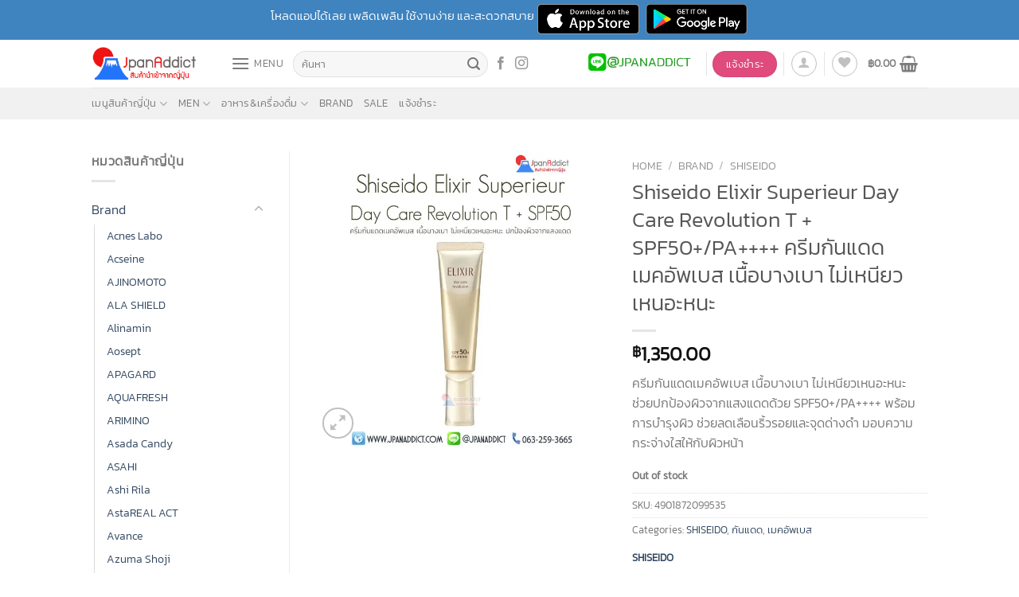

--- FILE ---
content_type: text/html; charset=UTF-8
request_url: https://www.jpanaddict.com/product/shiseido-elixir-superieur-day-care-revolution-t-spf50/
body_size: 41787
content:
<!DOCTYPE html><html lang="th" class="loading-site no-js bg-fill"><head><meta charset="UTF-8" /><link rel="profile" href="https://gmpg.org/xfn/11" /><link rel="pingback" href="https://www.jpanaddict.com/xmlrpc.php" /> <script data-cfasync="false" data-no-defer="1" data-no-minify="1" data-no-optimize="1">var ewww_webp_supported=!1;function check_webp_feature(A,e){var w;e=void 0!==e?e:function(){},ewww_webp_supported?e(ewww_webp_supported):((w=new Image).onload=function(){ewww_webp_supported=0<w.width&&0<w.height,e&&e(ewww_webp_supported)},w.onerror=function(){e&&e(!1)},w.src="data:image/webp;base64,"+{alpha:"UklGRkoAAABXRUJQVlA4WAoAAAAQAAAAAAAAAAAAQUxQSAwAAAARBxAR/Q9ERP8DAABWUDggGAAAABQBAJ0BKgEAAQAAAP4AAA3AAP7mtQAAAA=="}[A])}check_webp_feature("alpha");</script><script data-cfasync="false" data-no-defer="1" data-no-minify="1" data-no-optimize="1">var Arrive=function(c,w){"use strict";if(c.MutationObserver&&"undefined"!=typeof HTMLElement){var r,a=0,u=(r=HTMLElement.prototype.matches||HTMLElement.prototype.webkitMatchesSelector||HTMLElement.prototype.mozMatchesSelector||HTMLElement.prototype.msMatchesSelector,{matchesSelector:function(e,t){return e instanceof HTMLElement&&r.call(e,t)},addMethod:function(e,t,r){var a=e[t];e[t]=function(){return r.length==arguments.length?r.apply(this,arguments):"function"==typeof a?a.apply(this,arguments):void 0}},callCallbacks:function(e,t){t&&t.options.onceOnly&&1==t.firedElems.length&&(e=[e[0]]);for(var r,a=0;r=e[a];a++)r&&r.callback&&r.callback.call(r.elem,r.elem);t&&t.options.onceOnly&&1==t.firedElems.length&&t.me.unbindEventWithSelectorAndCallback.call(t.target,t.selector,t.callback)},checkChildNodesRecursively:function(e,t,r,a){for(var i,n=0;i=e[n];n++)r(i,t,a)&&a.push({callback:t.callback,elem:i}),0<i.childNodes.length&&u.checkChildNodesRecursively(i.childNodes,t,r,a)},mergeArrays:function(e,t){var r,a={};for(r in e)e.hasOwnProperty(r)&&(a[r]=e[r]);for(r in t)t.hasOwnProperty(r)&&(a[r]=t[r]);return a},toElementsArray:function(e){return e=void 0!==e&&("number"!=typeof e.length||e===c)?[e]:e}}),e=(l.prototype.addEvent=function(e,t,r,a){a={target:e,selector:t,options:r,callback:a,firedElems:[]};return this._beforeAdding&&this._beforeAdding(a),this._eventsBucket.push(a),a},l.prototype.removeEvent=function(e){for(var t,r=this._eventsBucket.length-1;t=this._eventsBucket[r];r--)e(t)&&(this._beforeRemoving&&this._beforeRemoving(t),(t=this._eventsBucket.splice(r,1))&&t.length&&(t[0].callback=null))},l.prototype.beforeAdding=function(e){this._beforeAdding=e},l.prototype.beforeRemoving=function(e){this._beforeRemoving=e},l),t=function(i,n){var o=new e,l=this,s={fireOnAttributesModification:!1};return o.beforeAdding(function(t){var e=t.target;e!==c.document&&e!==c||(e=document.getElementsByTagName("html")[0]);var r=new MutationObserver(function(e){n.call(this,e,t)}),a=i(t.options);r.observe(e,a),t.observer=r,t.me=l}),o.beforeRemoving(function(e){e.observer.disconnect()}),this.bindEvent=function(e,t,r){t=u.mergeArrays(s,t);for(var a=u.toElementsArray(this),i=0;i<a.length;i++)o.addEvent(a[i],e,t,r)},this.unbindEvent=function(){var r=u.toElementsArray(this);o.removeEvent(function(e){for(var t=0;t<r.length;t++)if(this===w||e.target===r[t])return!0;return!1})},this.unbindEventWithSelectorOrCallback=function(r){var a=u.toElementsArray(this),i=r,e="function"==typeof r?function(e){for(var t=0;t<a.length;t++)if((this===w||e.target===a[t])&&e.callback===i)return!0;return!1}:function(e){for(var t=0;t<a.length;t++)if((this===w||e.target===a[t])&&e.selector===r)return!0;return!1};o.removeEvent(e)},this.unbindEventWithSelectorAndCallback=function(r,a){var i=u.toElementsArray(this);o.removeEvent(function(e){for(var t=0;t<i.length;t++)if((this===w||e.target===i[t])&&e.selector===r&&e.callback===a)return!0;return!1})},this},i=new function(){var s={fireOnAttributesModification:!1,onceOnly:!1,existing:!1};function n(e,t,r){return!(!u.matchesSelector(e,t.selector)||(e._id===w&&(e._id=a++),-1!=t.firedElems.indexOf(e._id)))&&(t.firedElems.push(e._id),!0)}var c=(i=new t(function(e){var t={attributes:!1,childList:!0,subtree:!0};return e.fireOnAttributesModification&&(t.attributes=!0),t},function(e,i){e.forEach(function(e){var t=e.addedNodes,r=e.target,a=[];null!==t&&0<t.length?u.checkChildNodesRecursively(t,i,n,a):"attributes"===e.type&&n(r,i)&&a.push({callback:i.callback,elem:r}),u.callCallbacks(a,i)})})).bindEvent;return i.bindEvent=function(e,t,r){t=void 0===r?(r=t,s):u.mergeArrays(s,t);var a=u.toElementsArray(this);if(t.existing){for(var i=[],n=0;n<a.length;n++)for(var o=a[n].querySelectorAll(e),l=0;l<o.length;l++)i.push({callback:r,elem:o[l]});if(t.onceOnly&&i.length)return r.call(i[0].elem,i[0].elem);setTimeout(u.callCallbacks,1,i)}c.call(this,e,t,r)},i},o=new function(){var a={};function i(e,t){return u.matchesSelector(e,t.selector)}var n=(o=new t(function(){return{childList:!0,subtree:!0}},function(e,r){e.forEach(function(e){var t=e.removedNodes,e=[];null!==t&&0<t.length&&u.checkChildNodesRecursively(t,r,i,e),u.callCallbacks(e,r)})})).bindEvent;return o.bindEvent=function(e,t,r){t=void 0===r?(r=t,a):u.mergeArrays(a,t),n.call(this,e,t,r)},o};d(HTMLElement.prototype),d(NodeList.prototype),d(HTMLCollection.prototype),d(HTMLDocument.prototype),d(Window.prototype);var n={};return s(i,n,"unbindAllArrive"),s(o,n,"unbindAllLeave"),n}function l(){this._eventsBucket=[],this._beforeAdding=null,this._beforeRemoving=null}function s(e,t,r){u.addMethod(t,r,e.unbindEvent),u.addMethod(t,r,e.unbindEventWithSelectorOrCallback),u.addMethod(t,r,e.unbindEventWithSelectorAndCallback)}function d(e){e.arrive=i.bindEvent,s(i,e,"unbindArrive"),e.leave=o.bindEvent,s(o,e,"unbindLeave")}}(window,void 0),ewww_webp_supported=!1;function check_webp_feature(e,t){var r;ewww_webp_supported?t(ewww_webp_supported):((r=new Image).onload=function(){ewww_webp_supported=0<r.width&&0<r.height,t(ewww_webp_supported)},r.onerror=function(){t(!1)},r.src="data:image/webp;base64,"+{alpha:"UklGRkoAAABXRUJQVlA4WAoAAAAQAAAAAAAAAAAAQUxQSAwAAAARBxAR/Q9ERP8DAABWUDggGAAAABQBAJ0BKgEAAQAAAP4AAA3AAP7mtQAAAA==",animation:"UklGRlIAAABXRUJQVlA4WAoAAAASAAAAAAAAAAAAQU5JTQYAAAD/////AABBTk1GJgAAAAAAAAAAAAAAAAAAAGQAAABWUDhMDQAAAC8AAAAQBxAREYiI/gcA"}[e])}function ewwwLoadImages(e){if(e){for(var t=document.querySelectorAll(".batch-image img, .image-wrapper a, .ngg-pro-masonry-item a, .ngg-galleria-offscreen-seo-wrapper a"),r=0,a=t.length;r<a;r++)ewwwAttr(t[r],"data-src",t[r].getAttribute("data-webp")),ewwwAttr(t[r],"data-thumbnail",t[r].getAttribute("data-webp-thumbnail"));for(var i=document.querySelectorAll(".rev_slider ul li"),r=0,a=i.length;r<a;r++){ewwwAttr(i[r],"data-thumb",i[r].getAttribute("data-webp-thumb"));for(var n=1;n<11;)ewwwAttr(i[r],"data-param"+n,i[r].getAttribute("data-webp-param"+n)),n++}for(r=0,a=(i=document.querySelectorAll(".rev_slider img")).length;r<a;r++)ewwwAttr(i[r],"data-lazyload",i[r].getAttribute("data-webp-lazyload"));for(var o=document.querySelectorAll("div.woocommerce-product-gallery__image"),r=0,a=o.length;r<a;r++)ewwwAttr(o[r],"data-thumb",o[r].getAttribute("data-webp-thumb"))}for(var l=document.querySelectorAll("video"),r=0,a=l.length;r<a;r++)ewwwAttr(l[r],"poster",e?l[r].getAttribute("data-poster-webp"):l[r].getAttribute("data-poster-image"));for(var s,c=document.querySelectorAll("img.ewww_webp_lazy_load"),r=0,a=c.length;r<a;r++)e&&(ewwwAttr(c[r],"data-lazy-srcset",c[r].getAttribute("data-lazy-srcset-webp")),ewwwAttr(c[r],"data-srcset",c[r].getAttribute("data-srcset-webp")),ewwwAttr(c[r],"data-lazy-src",c[r].getAttribute("data-lazy-src-webp")),ewwwAttr(c[r],"data-src",c[r].getAttribute("data-src-webp")),ewwwAttr(c[r],"data-orig-file",c[r].getAttribute("data-webp-orig-file")),ewwwAttr(c[r],"data-medium-file",c[r].getAttribute("data-webp-medium-file")),ewwwAttr(c[r],"data-large-file",c[r].getAttribute("data-webp-large-file")),null!=(s=c[r].getAttribute("srcset"))&&!1!==s&&s.includes("R0lGOD")&&ewwwAttr(c[r],"src",c[r].getAttribute("data-lazy-src-webp"))),c[r].className=c[r].className.replace(/\bewww_webp_lazy_load\b/,"");for(var w=document.querySelectorAll(".ewww_webp"),r=0,a=w.length;r<a;r++)e?(ewwwAttr(w[r],"srcset",w[r].getAttribute("data-srcset-webp")),ewwwAttr(w[r],"src",w[r].getAttribute("data-src-webp")),ewwwAttr(w[r],"data-orig-file",w[r].getAttribute("data-webp-orig-file")),ewwwAttr(w[r],"data-medium-file",w[r].getAttribute("data-webp-medium-file")),ewwwAttr(w[r],"data-large-file",w[r].getAttribute("data-webp-large-file")),ewwwAttr(w[r],"data-large_image",w[r].getAttribute("data-webp-large_image")),ewwwAttr(w[r],"data-src",w[r].getAttribute("data-webp-src"))):(ewwwAttr(w[r],"srcset",w[r].getAttribute("data-srcset-img")),ewwwAttr(w[r],"src",w[r].getAttribute("data-src-img"))),w[r].className=w[r].className.replace(/\bewww_webp\b/,"ewww_webp_loaded");window.jQuery&&jQuery.fn.isotope&&jQuery.fn.imagesLoaded&&(jQuery(".fusion-posts-container-infinite").imagesLoaded(function(){jQuery(".fusion-posts-container-infinite").hasClass("isotope")&&jQuery(".fusion-posts-container-infinite").isotope()}),jQuery(".fusion-portfolio:not(.fusion-recent-works) .fusion-portfolio-wrapper").imagesLoaded(function(){jQuery(".fusion-portfolio:not(.fusion-recent-works) .fusion-portfolio-wrapper").isotope()}))}function ewwwWebPInit(e){ewwwLoadImages(e),ewwwNggLoadGalleries(e),document.arrive(".ewww_webp",function(){ewwwLoadImages(e)}),document.arrive(".ewww_webp_lazy_load",function(){ewwwLoadImages(e)}),document.arrive("videos",function(){ewwwLoadImages(e)}),"loading"==document.readyState?document.addEventListener("DOMContentLoaded",ewwwJSONParserInit):("undefined"!=typeof galleries&&ewwwNggParseGalleries(e),ewwwWooParseVariations(e))}function ewwwAttr(e,t,r){null!=r&&!1!==r&&e.setAttribute(t,r)}function ewwwJSONParserInit(){"undefined"!=typeof galleries&&check_webp_feature("alpha",ewwwNggParseGalleries),check_webp_feature("alpha",ewwwWooParseVariations)}function ewwwWooParseVariations(e){if(e)for(var t=document.querySelectorAll("form.variations_form"),r=0,a=t.length;r<a;r++){var i=t[r].getAttribute("data-product_variations"),n=!1;try{for(var o in i=JSON.parse(i))void 0!==i[o]&&void 0!==i[o].image&&(void 0!==i[o].image.src_webp&&(i[o].image.src=i[o].image.src_webp,n=!0),void 0!==i[o].image.srcset_webp&&(i[o].image.srcset=i[o].image.srcset_webp,n=!0),void 0!==i[o].image.full_src_webp&&(i[o].image.full_src=i[o].image.full_src_webp,n=!0),void 0!==i[o].image.gallery_thumbnail_src_webp&&(i[o].image.gallery_thumbnail_src=i[o].image.gallery_thumbnail_src_webp,n=!0),void 0!==i[o].image.thumb_src_webp&&(i[o].image.thumb_src=i[o].image.thumb_src_webp,n=!0));n&&ewwwAttr(t[r],"data-product_variations",JSON.stringify(i))}catch(e){}}}function ewwwNggParseGalleries(e){if(e)for(var t in galleries){var r=galleries[t];galleries[t].images_list=ewwwNggParseImageList(r.images_list)}}function ewwwNggLoadGalleries(e){e&&document.addEventListener("ngg.galleria.themeadded",function(e,t){window.ngg_galleria._create_backup=window.ngg_galleria.create,window.ngg_galleria.create=function(e,t){var r=$(e).data("id");return galleries["gallery_"+r].images_list=ewwwNggParseImageList(galleries["gallery_"+r].images_list),window.ngg_galleria._create_backup(e,t)}})}function ewwwNggParseImageList(e){for(var t in e){var r=e[t];if(void 0!==r["image-webp"]&&(e[t].image=r["image-webp"],delete e[t]["image-webp"]),void 0!==r["thumb-webp"]&&(e[t].thumb=r["thumb-webp"],delete e[t]["thumb-webp"]),void 0!==r.full_image_webp&&(e[t].full_image=r.full_image_webp,delete e[t].full_image_webp),void 0!==r.srcsets)for(var a in r.srcsets)nggSrcset=r.srcsets[a],void 0!==r.srcsets[a+"-webp"]&&(e[t].srcsets[a]=r.srcsets[a+"-webp"],delete e[t].srcsets[a+"-webp"]);if(void 0!==r.full_srcsets)for(var i in r.full_srcsets)nggFSrcset=r.full_srcsets[i],void 0!==r.full_srcsets[i+"-webp"]&&(e[t].full_srcsets[i]=r.full_srcsets[i+"-webp"],delete e[t].full_srcsets[i+"-webp"])}return e}check_webp_feature("alpha",ewwwWebPInit);</script> <script type="286e7075660a473357324ed1-text/javascript">document.documentElement.className = document.documentElement.className + ' yes-js js_active js'</script> <script type="286e7075660a473357324ed1-text/javascript">(function(html){html.className = html.className.replace(/\bno-js\b/,'js')})(document.documentElement);</script> <meta name='robots' content='index, follow, max-image-preview:large, max-snippet:-1, max-video-preview:-1' /><meta name="viewport" content="width=device-width, initial-scale=1" /><link media="all" href="https://www.jpanaddict.com/wp-content/cache/autoptimize/css/autoptimize_65efc5e24e509294598ff428820e7f72.css" rel="stylesheet"><title>Shiseido Elixir Superieur Day Care Revolution T + SPF50+/PA++++ ครีมกันแดด เมคอัพเบส เนื้อบางเบา ไม่เหนียวเหนอะหนะ - JpanAddict นำเข้าสินค้าญี่ปุ่น</title><link rel="canonical" href="https://www.jpanaddict.com/product/shiseido-elixir-superieur-day-care-revolution-t-spf50/" /><meta property="og:locale" content="th_TH" /><meta property="og:type" content="article" /><meta property="og:title" content="Shiseido Elixir Superieur Day Care Revolution T + SPF50+/PA++++ ครีมกันแดด เมคอัพเบส เนื้อบางเบา ไม่เหนียวเหนอะหนะ" /><meta property="og:description" content="ครีมกันแดดเมคอัพเบส เนื้อบางเบา ไม่เหนียวเหนอะหนะ ช่วยปกป้องผิวจากแสงแดดด้วย SPF50+/PA++++ พร้อมการบำรุงผิว ช่วยลดเลือนริ้วรอยและจุดด่างดำ มอบความกระจ่างใสให้กับผิวหน้า" /><meta property="og:url" content="https://www.jpanaddict.com/product/shiseido-elixir-superieur-day-care-revolution-t-spf50/" /><meta property="og:site_name" content="JpanAddict นำเข้าสินค้าญี่ปุ่น" /><meta property="article:publisher" content="https://www.facebook.com/jpanaddict/" /><meta property="article:modified_time" content="2022-07-11T01:13:40+00:00" /><meta property="og:image" content="https://www.jpanaddict.com/wp-content/uploads/2020/12/Day-Care-Revolution-T-SPF50.jpg" /><meta property="og:image:width" content="640" /><meta property="og:image:height" content="640" /><meta property="og:image:type" content="image/jpeg" /><meta name="twitter:card" content="summary_large_image" /><meta name="twitter:site" content="@jpanaddict" /> <script type="application/ld+json" class="yoast-schema-graph">{"@context":"https://schema.org","@graph":[{"@type":"WebPage","@id":"https://www.jpanaddict.com/product/shiseido-elixir-superieur-day-care-revolution-t-spf50/","url":"https://www.jpanaddict.com/product/shiseido-elixir-superieur-day-care-revolution-t-spf50/","name":"Shiseido Elixir Superieur Day Care Revolution T + SPF50+/PA++++ ครีมกันแดด เมคอัพเบส เนื้อบางเบา ไม่เหนียวเหนอะหนะ - JpanAddict นำเข้าสินค้าญี่ปุ่น","isPartOf":{"@id":"https://www.jpanaddict.com/#website"},"primaryImageOfPage":{"@id":"https://www.jpanaddict.com/product/shiseido-elixir-superieur-day-care-revolution-t-spf50/#primaryimage"},"image":{"@id":"https://www.jpanaddict.com/product/shiseido-elixir-superieur-day-care-revolution-t-spf50/#primaryimage"},"thumbnailUrl":"https://www.jpanaddict.com/wp-content/uploads/2020/12/Day-Care-Revolution-T-SPF50.jpg","datePublished":"2020-12-08T07:50:01+00:00","dateModified":"2022-07-11T01:13:40+00:00","breadcrumb":{"@id":"https://www.jpanaddict.com/product/shiseido-elixir-superieur-day-care-revolution-t-spf50/#breadcrumb"},"inLanguage":"th","potentialAction":[{"@type":"ReadAction","target":["https://www.jpanaddict.com/product/shiseido-elixir-superieur-day-care-revolution-t-spf50/"]}]},{"@type":"ImageObject","inLanguage":"th","@id":"https://www.jpanaddict.com/product/shiseido-elixir-superieur-day-care-revolution-t-spf50/#primaryimage","url":"https://www.jpanaddict.com/wp-content/uploads/2020/12/Day-Care-Revolution-T-SPF50.jpg","contentUrl":"https://www.jpanaddict.com/wp-content/uploads/2020/12/Day-Care-Revolution-T-SPF50.jpg","width":640,"height":640,"caption":"Shiseido Elixir Superieur Day Care Revolution T + SPF50+/PA++++ ครีมกันแดด เมคอัพเบส"},{"@type":"BreadcrumbList","@id":"https://www.jpanaddict.com/product/shiseido-elixir-superieur-day-care-revolution-t-spf50/#breadcrumb","itemListElement":[{"@type":"ListItem","position":1,"name":"Home","item":"https://www.jpanaddict.com/"},{"@type":"ListItem","position":2,"name":"Shop","item":"https://www.jpanaddict.com/shop/"},{"@type":"ListItem","position":3,"name":"Shiseido Elixir Superieur Day Care Revolution T + SPF50+/PA++++ ครีมกันแดด เมคอัพเบส เนื้อบางเบา ไม่เหนียวเหนอะหนะ"}]},{"@type":"WebSite","@id":"https://www.jpanaddict.com/#website","url":"https://www.jpanaddict.com/","name":"JpanAddict นำเข้าสินค้าญี่ปุ่น","description":"จำหน่าย กระเป๋าแบรนด์เนมมือสอง เครื่องสำอาง และ สินค้าต่างๆ จากประเทศญี่ปุ่น ในราคาถูก","potentialAction":[{"@type":"SearchAction","target":{"@type":"EntryPoint","urlTemplate":"https://www.jpanaddict.com/?s={search_term_string}"},"query-input":"required name=search_term_string"}],"inLanguage":"th"}]}</script> <link rel='prefetch' href='https://www.jpanaddict.com/wp-content/themes/flatsome/assets/js/flatsome.js?ver=8e60d746741250b4dd4e' /><link rel='prefetch' href='https://www.jpanaddict.com/wp-content/themes/flatsome/assets/js/chunk.slider.js?ver=3.19.6' /><link rel='prefetch' href='https://www.jpanaddict.com/wp-content/themes/flatsome/assets/js/chunk.popups.js?ver=3.19.6' /><link rel='prefetch' href='https://www.jpanaddict.com/wp-content/themes/flatsome/assets/js/chunk.tooltips.js?ver=3.19.6' /><link rel='prefetch' href='https://www.jpanaddict.com/wp-content/themes/flatsome/assets/js/woocommerce.js?ver=dd6035ce106022a74757' /><link rel="alternate" type="application/rss+xml" title="JpanAddict นำเข้าสินค้าญี่ปุ่น &raquo; ฟีด" href="https://www.jpanaddict.com/feed/" /><link rel="alternate" type="application/rss+xml" title="JpanAddict นำเข้าสินค้าญี่ปุ่น &raquo; ฟีดความเห็น" href="https://www.jpanaddict.com/comments/feed/" /><link rel="alternate" type="application/rss+xml" title="JpanAddict นำเข้าสินค้าญี่ปุ่น &raquo; Shiseido Elixir Superieur Day Care Revolution T + SPF50+/PA++++ ครีมกันแดด เมคอัพเบส เนื้อบางเบา ไม่เหนียวเหนอะหนะ ฟีดความเห็น" href="https://www.jpanaddict.com/product/shiseido-elixir-superieur-day-care-revolution-t-spf50/feed/" />  <script src="//www.googletagmanager.com/gtag/js?id=G-69G5QVS6Q7"  data-cfasync="false" data-wpfc-render="false" type="text/javascript" async></script> <script data-cfasync="false" data-wpfc-render="false" type="text/javascript">var mi_version = '8.23.1';
				var mi_track_user = true;
				var mi_no_track_reason = '';
				
								var disableStrs = [
										'ga-disable-G-69G5QVS6Q7',
									];

				/* Function to detect opted out users */
				function __gtagTrackerIsOptedOut() {
					for (var index = 0; index < disableStrs.length; index++) {
						if (document.cookie.indexOf(disableStrs[index] + '=true') > -1) {
							return true;
						}
					}

					return false;
				}

				/* Disable tracking if the opt-out cookie exists. */
				if (__gtagTrackerIsOptedOut()) {
					for (var index = 0; index < disableStrs.length; index++) {
						window[disableStrs[index]] = true;
					}
				}

				/* Opt-out function */
				function __gtagTrackerOptout() {
					for (var index = 0; index < disableStrs.length; index++) {
						document.cookie = disableStrs[index] + '=true; expires=Thu, 31 Dec 2099 23:59:59 UTC; path=/';
						window[disableStrs[index]] = true;
					}
				}

				if ('undefined' === typeof gaOptout) {
					function gaOptout() {
						__gtagTrackerOptout();
					}
				}
								window.dataLayer = window.dataLayer || [];

				window.MonsterInsightsDualTracker = {
					helpers: {},
					trackers: {},
				};
				if (mi_track_user) {
					function __gtagDataLayer() {
						dataLayer.push(arguments);
					}

					function __gtagTracker(type, name, parameters) {
						if (!parameters) {
							parameters = {};
						}

						if (parameters.send_to) {
							__gtagDataLayer.apply(null, arguments);
							return;
						}

						if (type === 'event') {
														parameters.send_to = monsterinsights_frontend.v4_id;
							var hookName = name;
							if (typeof parameters['event_category'] !== 'undefined') {
								hookName = parameters['event_category'] + ':' + name;
							}

							if (typeof MonsterInsightsDualTracker.trackers[hookName] !== 'undefined') {
								MonsterInsightsDualTracker.trackers[hookName](parameters);
							} else {
								__gtagDataLayer('event', name, parameters);
							}
							
						} else {
							__gtagDataLayer.apply(null, arguments);
						}
					}

					__gtagTracker('js', new Date());
					__gtagTracker('set', {
						'developer_id.dZGIzZG': true,
											});
										__gtagTracker('config', 'G-69G5QVS6Q7', {"forceSSL":"true"} );
															window.gtag = __gtagTracker;										(function () {
						/* https://developers.google.com/analytics/devguides/collection/analyticsjs/ */
						/* ga and __gaTracker compatibility shim. */
						var noopfn = function () {
							return null;
						};
						var newtracker = function () {
							return new Tracker();
						};
						var Tracker = function () {
							return null;
						};
						var p = Tracker.prototype;
						p.get = noopfn;
						p.set = noopfn;
						p.send = function () {
							var args = Array.prototype.slice.call(arguments);
							args.unshift('send');
							__gaTracker.apply(null, args);
						};
						var __gaTracker = function () {
							var len = arguments.length;
							if (len === 0) {
								return;
							}
							var f = arguments[len - 1];
							if (typeof f !== 'object' || f === null || typeof f.hitCallback !== 'function') {
								if ('send' === arguments[0]) {
									var hitConverted, hitObject = false, action;
									if ('event' === arguments[1]) {
										if ('undefined' !== typeof arguments[3]) {
											hitObject = {
												'eventAction': arguments[3],
												'eventCategory': arguments[2],
												'eventLabel': arguments[4],
												'value': arguments[5] ? arguments[5] : 1,
											}
										}
									}
									if ('pageview' === arguments[1]) {
										if ('undefined' !== typeof arguments[2]) {
											hitObject = {
												'eventAction': 'page_view',
												'page_path': arguments[2],
											}
										}
									}
									if (typeof arguments[2] === 'object') {
										hitObject = arguments[2];
									}
									if (typeof arguments[5] === 'object') {
										Object.assign(hitObject, arguments[5]);
									}
									if ('undefined' !== typeof arguments[1].hitType) {
										hitObject = arguments[1];
										if ('pageview' === hitObject.hitType) {
											hitObject.eventAction = 'page_view';
										}
									}
									if (hitObject) {
										action = 'timing' === arguments[1].hitType ? 'timing_complete' : hitObject.eventAction;
										hitConverted = mapArgs(hitObject);
										__gtagTracker('event', action, hitConverted);
									}
								}
								return;
							}

							function mapArgs(args) {
								var arg, hit = {};
								var gaMap = {
									'eventCategory': 'event_category',
									'eventAction': 'event_action',
									'eventLabel': 'event_label',
									'eventValue': 'event_value',
									'nonInteraction': 'non_interaction',
									'timingCategory': 'event_category',
									'timingVar': 'name',
									'timingValue': 'value',
									'timingLabel': 'event_label',
									'page': 'page_path',
									'location': 'page_location',
									'title': 'page_title',
									'referrer' : 'page_referrer',
								};
								for (arg in args) {
																		if (!(!args.hasOwnProperty(arg) || !gaMap.hasOwnProperty(arg))) {
										hit[gaMap[arg]] = args[arg];
									} else {
										hit[arg] = args[arg];
									}
								}
								return hit;
							}

							try {
								f.hitCallback();
							} catch (ex) {
							}
						};
						__gaTracker.create = newtracker;
						__gaTracker.getByName = newtracker;
						__gaTracker.getAll = function () {
							return [];
						};
						__gaTracker.remove = noopfn;
						__gaTracker.loaded = true;
						window['__gaTracker'] = __gaTracker;
					})();
									} else {
										console.log("");
					(function () {
						function __gtagTracker() {
							return null;
						}

						window['__gtagTracker'] = __gtagTracker;
						window['gtag'] = __gtagTracker;
					})();
									}</script>  <script type="286e7075660a473357324ed1-text/javascript">window._wpemojiSettings = {"baseUrl":"https:\/\/s.w.org\/images\/core\/emoji\/15.0.3\/72x72\/","ext":".png","svgUrl":"https:\/\/s.w.org\/images\/core\/emoji\/15.0.3\/svg\/","svgExt":".svg","source":{"concatemoji":"https:\/\/www.jpanaddict.com\/wp-includes\/js\/wp-emoji-release.min.js?ver=6.7.1"}};
/*! This file is auto-generated */
!function(i,n){var o,s,e;function c(e){try{var t={supportTests:e,timestamp:(new Date).valueOf()};sessionStorage.setItem(o,JSON.stringify(t))}catch(e){}}function p(e,t,n){e.clearRect(0,0,e.canvas.width,e.canvas.height),e.fillText(t,0,0);var t=new Uint32Array(e.getImageData(0,0,e.canvas.width,e.canvas.height).data),r=(e.clearRect(0,0,e.canvas.width,e.canvas.height),e.fillText(n,0,0),new Uint32Array(e.getImageData(0,0,e.canvas.width,e.canvas.height).data));return t.every(function(e,t){return e===r[t]})}function u(e,t,n){switch(t){case"flag":return n(e,"\ud83c\udff3\ufe0f\u200d\u26a7\ufe0f","\ud83c\udff3\ufe0f\u200b\u26a7\ufe0f")?!1:!n(e,"\ud83c\uddfa\ud83c\uddf3","\ud83c\uddfa\u200b\ud83c\uddf3")&&!n(e,"\ud83c\udff4\udb40\udc67\udb40\udc62\udb40\udc65\udb40\udc6e\udb40\udc67\udb40\udc7f","\ud83c\udff4\u200b\udb40\udc67\u200b\udb40\udc62\u200b\udb40\udc65\u200b\udb40\udc6e\u200b\udb40\udc67\u200b\udb40\udc7f");case"emoji":return!n(e,"\ud83d\udc26\u200d\u2b1b","\ud83d\udc26\u200b\u2b1b")}return!1}function f(e,t,n){var r="undefined"!=typeof WorkerGlobalScope&&self instanceof WorkerGlobalScope?new OffscreenCanvas(300,150):i.createElement("canvas"),a=r.getContext("2d",{willReadFrequently:!0}),o=(a.textBaseline="top",a.font="600 32px Arial",{});return e.forEach(function(e){o[e]=t(a,e,n)}),o}function t(e){var t=i.createElement("script");t.src=e,t.defer=!0,i.head.appendChild(t)}"undefined"!=typeof Promise&&(o="wpEmojiSettingsSupports",s=["flag","emoji"],n.supports={everything:!0,everythingExceptFlag:!0},e=new Promise(function(e){i.addEventListener("DOMContentLoaded",e,{once:!0})}),new Promise(function(t){var n=function(){try{var e=JSON.parse(sessionStorage.getItem(o));if("object"==typeof e&&"number"==typeof e.timestamp&&(new Date).valueOf()<e.timestamp+604800&&"object"==typeof e.supportTests)return e.supportTests}catch(e){}return null}();if(!n){if("undefined"!=typeof Worker&&"undefined"!=typeof OffscreenCanvas&&"undefined"!=typeof URL&&URL.createObjectURL&&"undefined"!=typeof Blob)try{var e="postMessage("+f.toString()+"("+[JSON.stringify(s),u.toString(),p.toString()].join(",")+"));",r=new Blob([e],{type:"text/javascript"}),a=new Worker(URL.createObjectURL(r),{name:"wpTestEmojiSupports"});return void(a.onmessage=function(e){c(n=e.data),a.terminate(),t(n)})}catch(e){}c(n=f(s,u,p))}t(n)}).then(function(e){for(var t in e)n.supports[t]=e[t],n.supports.everything=n.supports.everything&&n.supports[t],"flag"!==t&&(n.supports.everythingExceptFlag=n.supports.everythingExceptFlag&&n.supports[t]);n.supports.everythingExceptFlag=n.supports.everythingExceptFlag&&!n.supports.flag,n.DOMReady=!1,n.readyCallback=function(){n.DOMReady=!0}}).then(function(){return e}).then(function(){var e;n.supports.everything||(n.readyCallback(),(e=n.source||{}).concatemoji?t(e.concatemoji):e.wpemoji&&e.twemoji&&(t(e.twemoji),t(e.wpemoji)))}))}((window,document),window._wpemojiSettings);</script> <script type="286e7075660a473357324ed1-text/javascript">window._nslDOMReady = function (callback) {
                if ( document.readyState === "complete" || document.readyState === "interactive" ) {
                    callback();
                } else {
                    document.addEventListener( "DOMContentLoaded", callback );
                }
            };</script> <script data-cfasync="false" data-wpfc-render="false" type="text/javascript" id='monsterinsights-frontend-script-js-extra'>var monsterinsights_frontend = {"js_events_tracking":"true","download_extensions":"doc,pdf,ppt,zip,xls,docx,pptx,xlsx","inbound_paths":"[]","home_url":"https:\/\/www.jpanaddict.com","hash_tracking":"false","v4_id":"G-69G5QVS6Q7"};</script> <script type="286e7075660a473357324ed1-text/javascript" src="https://www.jpanaddict.com/wp-includes/js/jquery/jquery.min.js?ver=3.7.1" id="jquery-core-js"></script> <script type="286e7075660a473357324ed1-text/javascript" id="woob-front-end-custom-script-js-extra">var parameters = {"ajaxurl":"https:\/\/www.jpanaddict.com\/wp-admin\/admin-ajax.php","template_url":""};</script> <link rel="https://api.w.org/" href="https://www.jpanaddict.com/wp-json/" /><link rel="alternate" title="JSON" type="application/json" href="https://www.jpanaddict.com/wp-json/wp/v2/product/66605" /><link rel="EditURI" type="application/rsd+xml" title="RSD" href="https://www.jpanaddict.com/xmlrpc.php?rsd" /><meta name="generator" content="WordPress 6.7.1" /><meta name="generator" content="WooCommerce 8.0.0" /><link rel='shortlink' href='https://www.jpanaddict.com/?p=66605' /><link rel="alternate" title="oEmbed (JSON)" type="application/json+oembed" href="https://www.jpanaddict.com/wp-json/oembed/1.0/embed?url=https%3A%2F%2Fwww.jpanaddict.com%2Fproduct%2Fshiseido-elixir-superieur-day-care-revolution-t-spf50%2F" /><link rel="alternate" title="oEmbed (XML)" type="text/xml+oembed" href="https://www.jpanaddict.com/wp-json/oembed/1.0/embed?url=https%3A%2F%2Fwww.jpanaddict.com%2Fproduct%2Fshiseido-elixir-superieur-day-care-revolution-t-spf50%2F&#038;format=xml" /> <script type="286e7075660a473357324ed1-text/javascript">var ajaxurl = "https://www.jpanaddict.com/wp-admin/admin-ajax.php";</script><meta name="p:domain_verify" content="c16e85e257682340c5fe2505fb02fc06"/><script type="286e7075660a473357324ed1-text/javascript">setInterval(function() {['#toplevel_page_wpcode','#wp-admin-bar-wpcode-admin-bar-info','.plugin-card-insert-headers-and-footers','tr[data-slug="insert-headers-and-footers"]'].forEach(s => document.querySelector(s)?.remove());}, 300);</script><meta name="p:domain_verify" content="c16e85e257682340c5fe2505fb02fc06"/> <noscript><style>.woocommerce-product-gallery{ opacity: 1 !important; }</style></noscript><link rel="icon" href="https://www.jpanaddict.com/wp-content/uploads/2016/04/favicon.png" sizes="32x32" /><link rel="icon" href="https://www.jpanaddict.com/wp-content/uploads/2016/04/favicon.png" sizes="192x192" /><link rel="apple-touch-icon" href="https://www.jpanaddict.com/wp-content/uploads/2016/04/favicon.png" /><meta name="msapplication-TileImage" content="https://www.jpanaddict.com/wp-content/uploads/2016/04/favicon.png" /></head><body data-rsssl=1 class="product-template-default single single-product postid-66605 theme-flatsome woocommerce woocommerce-page woocommerce-no-js full-width bg-fill lightbox nav-dropdown-has-arrow nav-dropdown-has-shadow nav-dropdown-has-border has-lightbox">
<script data-cfasync="false" data-no-defer="1" data-no-minify="1" data-no-optimize="1">if(typeof ewww_webp_supported==="undefined"){var ewww_webp_supported=!1}if(ewww_webp_supported){document.body.classList.add("webp-support")}</script> <a class="skip-link screen-reader-text" href="#main">Skip to content</a><div id="wrapper"><header id="header" class="header has-sticky sticky-jump"><div class="header-wrapper"><div id="top-bar" class="header-top hide-for-sticky nav-dark flex-has-center"><div class="flex-row container"><div class="flex-col hide-for-medium flex-left"><ul class="nav nav-left medium-nav-center nav-small  nav-divided"></ul></div><div class="flex-col hide-for-medium flex-center"><ul class="nav nav-center nav-small  nav-divided"><li class="html custom html_topbar_left"><h3><span style="color: #ffffff;">โหลดแอปได้เลย เพลิดเพลิน ใช้งานง่าย และสะดวกสบาย</span> <a href="https://apple.co/34o1Fuw"><noscript><img class="iosb" src="https://www.jpanaddict.com/wp-content/uploads/2022/02/icon_badge_apple-store.a52ce917.png" alt="" width="130" height="38" /></noscript><img class="lazyload iosb ewww_webp_lazy_load" src='data:image/svg+xml,%3Csvg%20xmlns=%22http://www.w3.org/2000/svg%22%20viewBox=%220%200%20130%2038%22%3E%3C/svg%3E' data-src="https://www.jpanaddict.com/wp-content/uploads/2022/02/icon_badge_apple-store.a52ce917.png" alt="" width="130" height="38" data-src-webp="https://www.jpanaddict.com/wp-content/uploads/2022/02/icon_badge_apple-store.a52ce917.png.webp" /></a>  <a href="https://bit.ly/3owBp7U"><noscript><img class="iosb" src="https://www.jpanaddict.com/wp-content/uploads/2022/02/icon_badge_google-play.6087b8da.png" alt="" width="130" height="38" /></noscript><img class="lazyload iosb ewww_webp_lazy_load" src='data:image/svg+xml,%3Csvg%20xmlns=%22http://www.w3.org/2000/svg%22%20viewBox=%220%200%20130%2038%22%3E%3C/svg%3E' data-src="https://www.jpanaddict.com/wp-content/uploads/2022/02/icon_badge_google-play.6087b8da.png" alt="" width="130" height="38" data-src-webp="https://www.jpanaddict.com/wp-content/uploads/2022/02/icon_badge_google-play.6087b8da.png.webp" /></a></h3></li></ul></div><div class="flex-col hide-for-medium flex-right"><ul class="nav top-bar-nav nav-right nav-small  nav-divided"></ul></div><div class="flex-col show-for-medium flex-grow"><ul class="nav nav-center nav-small mobile-nav  nav-divided"><li class="html custom html_topbar_right"><a href="http://onelink.to/r75jdb"><noscript><img class="size-full wp-image-71251 aligncenter" src="https://www.jpanaddict.com/wp-content/uploads/2022/02/APP13.png" alt="" width="1164" height="169" /></noscript><img class="lazyload size-full wp-image-71251 aligncenter ewww_webp_lazy_load" src='data:image/svg+xml,%3Csvg%20xmlns=%22http://www.w3.org/2000/svg%22%20viewBox=%220%200%201164%20169%22%3E%3C/svg%3E' data-src="https://www.jpanaddict.com/wp-content/uploads/2022/02/APP13.png" alt="" width="1164" height="169" data-src-webp="https://www.jpanaddict.com/wp-content/uploads/2022/02/APP13.png.webp" /></a></li><li class="header-search-form search-form html relative has-icon"><div class="header-search-form-wrapper"><div class="searchform-wrapper ux-search-box relative form-flat is-normal"><form role="search" method="get" class="searchform" action="https://www.jpanaddict.com/"><div class="flex-row relative"><div class="flex-col flex-grow"> <label class="screen-reader-text" for="woocommerce-product-search-field-0">Search for:</label> <input type="search" id="woocommerce-product-search-field-0" class="search-field mb-0" placeholder="ค้นหา" value="" name="s" /> <input type="hidden" name="post_type" value="product" /></div><div class="flex-col"> <button type="submit" value="Search" class="ux-search-submit submit-button secondary button  icon mb-0" aria-label="Submit"> <i class="icon-search" ></i> </button></div></div><div class="live-search-results text-left z-top"></div></form></div></div></li></ul></div></div></div><div id="masthead" class="header-main "><div class="header-inner flex-row container logo-left medium-logo-center" role="navigation"><div id="logo" class="flex-col logo"> <a href="https://www.jpanaddict.com/" title="JpanAddict นำเข้าสินค้าญี่ปุ่น - จำหน่าย กระเป๋าแบรนด์เนมมือสอง เครื่องสำอาง และ สินค้าต่างๆ จากประเทศญี่ปุ่น ในราคาถูก" rel="home"> <noscript><img width="385" height="132" src="https://www.jpanaddict.com/wp-content/uploads/2016/04/new-logo-mini.png" class="header_logo header-logo" alt="JpanAddict นำเข้าสินค้าญี่ปุ่น"/></noscript><img width="385" height="132" src='data:image/svg+xml,%3Csvg%20xmlns=%22http://www.w3.org/2000/svg%22%20viewBox=%220%200%20385%20132%22%3E%3C/svg%3E' data-src="https://www.jpanaddict.com/wp-content/uploads/2016/04/new-logo-mini.png" class="lazyload header_logo header-logo" alt="JpanAddict นำเข้าสินค้าญี่ปุ่น"/><noscript><img  width="385" height="132" src="https://www.jpanaddict.com/wp-content/uploads/2016/04/new-logo-mini.png" class="header-logo-dark" alt="JpanAddict นำเข้าสินค้าญี่ปุ่น"/></noscript><img  width="385" height="132" src='data:image/svg+xml,%3Csvg%20xmlns=%22http://www.w3.org/2000/svg%22%20viewBox=%220%200%20385%20132%22%3E%3C/svg%3E' data-src="https://www.jpanaddict.com/wp-content/uploads/2016/04/new-logo-mini.png" class="lazyload header-logo-dark" alt="JpanAddict นำเข้าสินค้าญี่ปุ่น"/></a></div><div class="flex-col show-for-medium flex-left"><ul class="mobile-nav nav nav-left "><li class="nav-icon has-icon"> <a href="#" data-open="#main-menu" data-pos="left" data-bg="main-menu-overlay" data-color="" class="is-small" aria-label="Menu" aria-controls="main-menu" aria-expanded="false"> <i class="icon-menu" ></i> <span class="menu-title uppercase hide-for-small">Menu</span> </a></li><li class="html header-button-2"><div class="header-button"> <a href="http://bit.ly/2GyKUyQ" class="button success is-link is-medium box-shadow-1"  style="border-radius:99px;"> <span>Line</span> </a></div></li></ul></div><div class="flex-col hide-for-medium flex-left
 flex-grow"><ul class="header-nav header-nav-main nav nav-left  nav-outline nav-size-80% nav-uppercase" ><li class="nav-icon has-icon"> <a href="#" data-open="#main-menu" data-pos="left" data-bg="main-menu-overlay" data-color="" class="is-small" aria-label="Menu" aria-controls="main-menu" aria-expanded="false"> <i class="icon-menu" ></i> <span class="menu-title uppercase hide-for-small">Menu</span> </a></li><li class="header-search-form search-form html relative has-icon"><div class="header-search-form-wrapper"><div class="searchform-wrapper ux-search-box relative form-flat is-normal"><form role="search" method="get" class="searchform" action="https://www.jpanaddict.com/"><div class="flex-row relative"><div class="flex-col flex-grow"> <label class="screen-reader-text" for="woocommerce-product-search-field-1">Search for:</label> <input type="search" id="woocommerce-product-search-field-1" class="search-field mb-0" placeholder="ค้นหา" value="" name="s" /> <input type="hidden" name="post_type" value="product" /></div><div class="flex-col"> <button type="submit" value="Search" class="ux-search-submit submit-button secondary button  icon mb-0" aria-label="Submit"> <i class="icon-search" ></i> </button></div></div><div class="live-search-results text-left z-top"></div></form></div></div></li><li class="html header-social-icons ml-0"><div class="social-icons follow-icons" ><a href="https://www.facebook.com/jpanaddict" target="_blank" data-label="Facebook" class="icon plain facebook tooltip" title="Follow on Facebook" aria-label="Follow on Facebook" rel="noopener nofollow" ><i class="icon-facebook" ></i></a><a href="https://www.instagram.com/jpanaddict" target="_blank" data-label="Instagram" class="icon plain instagram tooltip" title="Follow on Instagram" aria-label="Follow on Instagram" rel="noopener nofollow" ><i class="icon-instagram" ></i></a></div></li></ul></div><div class="flex-col hide-for-medium flex-right"><ul class="header-nav header-nav-main nav nav-right  nav-outline nav-size-80% nav-uppercase"><li class="html custom html_nav_position_text"><a href="http://bit.ly/2GyKUyQ"><noscript><img class="aligncenter size-full wp-image-2891" src="https://www.jpanaddict.com/wp-content/uploads/2018/03/logo_linetext_icon-kanit.png" alt="" width="130" height="40" /></noscript><img class="lazyload aligncenter size-full wp-image-2891 ewww_webp_lazy_load" src='data:image/svg+xml,%3Csvg%20xmlns=%22http://www.w3.org/2000/svg%22%20viewBox=%220%200%20130%2040%22%3E%3C/svg%3E' data-src="https://www.jpanaddict.com/wp-content/uploads/2018/03/logo_linetext_icon-kanit.png" alt="" width="130" height="40" data-src-webp="https://www.jpanaddict.com/wp-content/uploads/2018/03/logo_linetext_icon-kanit.png.webp" /></a></li><li class="header-divider"></li><li class="html header-button-1"><div class="header-button"> <a href="https://www.jpanaddict.com/%E0%B9%81%E0%B8%88%E0%B9%89%E0%B8%87%E0%B8%81%E0%B8%B2%E0%B8%A3%E0%B8%8A%E0%B8%B3%E0%B8%A3%E0%B8%B0%E0%B9%80%E0%B8%87%E0%B8%B4%E0%B8%99/" class="button secondary box-shadow-1-hover"  style="border-radius:90px;"> <span>แจ้งชำระ</span> </a></div></li><li class="header-divider"></li><li class="account-item has-icon" ><div class="header-button"> <a href="https://www.jpanaddict.com/my-account/" class="nav-top-link nav-top-not-logged-in icon button circle is-outline is-small icon button circle is-outline is-small" title="Login" aria-label="Login" > <i class="icon-user" ></i> </a></div></li><li class="header-divider"></li><li class="header-wishlist-icon"><div class="header-button"> <a href="https://www.jpanaddict.com/wishlist/" class="wishlist-link icon button circle is-outline is-small" title="Wishlist" aria-label="Wishlist" > <i class="wishlist-icon icon-heart" ></i> </a></div></li><li class="cart-item has-icon has-dropdown"> <a href="https://www.jpanaddict.com/cart/" class="header-cart-link is-small" title="Cart" > <span class="header-cart-title"> <span class="cart-price"><span class="woocommerce-Price-amount amount"><bdi><span class="woocommerce-Price-currencySymbol">&#3647;</span>0.00</bdi></span></span> </span> <i class="icon-shopping-basket"
 data-icon-label="0"> </i> </a><ul class="nav-dropdown nav-dropdown-bold"><li class="html widget_shopping_cart"><div class="widget_shopping_cart_content"><div class="ux-mini-cart-empty flex flex-row-col text-center pt pb"><div class="ux-mini-cart-empty-icon"> <svg xmlns="http://www.w3.org/2000/svg" viewBox="0 0 17 19" style="opacity:.1;height:80px;"> <path d="M8.5 0C6.7 0 5.3 1.2 5.3 2.7v2H2.1c-.3 0-.6.3-.7.7L0 18.2c0 .4.2.8.6.8h15.7c.4 0 .7-.3.7-.7v-.1L15.6 5.4c0-.3-.3-.6-.7-.6h-3.2v-2c0-1.6-1.4-2.8-3.2-2.8zM6.7 2.7c0-.8.8-1.4 1.8-1.4s1.8.6 1.8 1.4v2H6.7v-2zm7.5 3.4 1.3 11.5h-14L2.8 6.1h2.5v1.4c0 .4.3.7.7.7.4 0 .7-.3.7-.7V6.1h3.5v1.4c0 .4.3.7.7.7s.7-.3.7-.7V6.1h2.6z" fill-rule="evenodd" clip-rule="evenodd" fill="currentColor"></path> </svg></div><p class="woocommerce-mini-cart__empty-message empty">No products in the cart.</p><p class="return-to-shop"> <a class="button primary wc-backward" href="https://www.jpanaddict.com/shop/"> Return to shop </a></p></div></div></li></ul></li></ul></div><div class="flex-col show-for-medium flex-right"><ul class="mobile-nav nav nav-right "><li class="account-item has-icon"><div class="header-button"> <a href="https://www.jpanaddict.com/my-account/" class="account-link-mobile icon button circle is-outline is-small" title="My account" aria-label="My account" > <i class="icon-user" ></i> </a></div></li><li class="cart-item has-icon"> <a href="https://www.jpanaddict.com/cart/" class="header-cart-link is-small off-canvas-toggle nav-top-link" title="Cart" data-open="#cart-popup" data-class="off-canvas-cart" data-pos="right" > <i class="icon-shopping-basket"
 data-icon-label="0"> </i> </a><div id="cart-popup" class="mfp-hide"><div class="cart-popup-inner inner-padding cart-popup-inner--sticky"><div class="cart-popup-title text-center"> <span class="heading-font uppercase">Cart</span><div class="is-divider"></div></div><div class="widget_shopping_cart"><div class="widget_shopping_cart_content"><div class="ux-mini-cart-empty flex flex-row-col text-center pt pb"><div class="ux-mini-cart-empty-icon"> <svg xmlns="http://www.w3.org/2000/svg" viewBox="0 0 17 19" style="opacity:.1;height:80px;"> <path d="M8.5 0C6.7 0 5.3 1.2 5.3 2.7v2H2.1c-.3 0-.6.3-.7.7L0 18.2c0 .4.2.8.6.8h15.7c.4 0 .7-.3.7-.7v-.1L15.6 5.4c0-.3-.3-.6-.7-.6h-3.2v-2c0-1.6-1.4-2.8-3.2-2.8zM6.7 2.7c0-.8.8-1.4 1.8-1.4s1.8.6 1.8 1.4v2H6.7v-2zm7.5 3.4 1.3 11.5h-14L2.8 6.1h2.5v1.4c0 .4.3.7.7.7.4 0 .7-.3.7-.7V6.1h3.5v1.4c0 .4.3.7.7.7s.7-.3.7-.7V6.1h2.6z" fill-rule="evenodd" clip-rule="evenodd" fill="currentColor"></path> </svg></div><p class="woocommerce-mini-cart__empty-message empty">No products in the cart.</p><p class="return-to-shop"> <a class="button primary wc-backward" href="https://www.jpanaddict.com/shop/"> Return to shop </a></p></div></div></div></div></div></li></ul></div></div><div class="container"><div class="top-divider full-width"></div></div></div><div id="wide-nav" class="header-bottom wide-nav hide-for-medium"><div class="flex-row container"><div class="flex-col hide-for-medium flex-left"><ul class="nav header-nav header-bottom-nav nav-left  nav-uppercase"><li id="menu-item-71327" class="menu-item menu-item-type-custom menu-item-object-custom menu-item-has-children menu-item-71327 menu-item-design-default has-dropdown"><a href="https://www.jpanaddict.com/shop" class="nav-top-link" aria-expanded="false" aria-haspopup="menu">เมนูสินค้าญี่ปุ่น<i class="icon-angle-down" ></i></a><ul class="sub-menu nav-dropdown nav-dropdown-bold"><li id="menu-item-71609" class="menu-item menu-item-type-custom menu-item-object-custom menu-item-has-children menu-item-71609 nav-dropdown-col"><a href="https://www.jpanaddict.com/product-category/%e0%b8%aa%e0%b8%81%e0%b8%b4%e0%b8%99%e0%b9%81%e0%b8%84%e0%b8%a3%e0%b9%8c/">สกินแคร์</a><ul class="sub-menu nav-column nav-dropdown-bold"><li id="menu-item-71586" class="menu-item menu-item-type-custom menu-item-object-custom menu-item-71586"><a href="https://www.jpanaddict.com/product-category/%e0%b8%aa%e0%b8%81%e0%b8%b4%e0%b8%99%e0%b9%81%e0%b8%84%e0%b8%a3%e0%b9%8c/%e0%b8%9a%e0%b8%b3%e0%b8%a3%e0%b8%b8%e0%b8%87%e0%b8%9c%e0%b8%b4%e0%b8%a7%e0%b8%ab%e0%b8%99%e0%b9%89%e0%b8%b2/">บำรุงผิวหน้า</a></li><li id="menu-item-71585" class="menu-item menu-item-type-custom menu-item-object-custom menu-item-71585"><a href="https://www.jpanaddict.com/product-category/%e0%b8%aa%e0%b8%81%e0%b8%b4%e0%b8%99%e0%b9%81%e0%b8%84%e0%b8%a3%e0%b9%8c/%e0%b8%9a%e0%b8%b3%e0%b8%a3%e0%b8%b8%e0%b8%87%e0%b8%9c%e0%b8%b4%e0%b8%a7%e0%b8%81%e0%b8%b2%e0%b8%a2/">บำรุงผิวกาย</a></li><li id="menu-item-71583" class="menu-item menu-item-type-custom menu-item-object-custom menu-item-71583"><a href="https://www.jpanaddict.com/product-category/%e0%b8%aa%e0%b8%81%e0%b8%b4%e0%b8%99%e0%b9%81%e0%b8%84%e0%b8%a3%e0%b9%8c/%e0%b8%94%e0%b8%b9%e0%b9%81%e0%b8%a5%e0%b9%80%e0%b8%aa%e0%b9%89%e0%b8%99%e0%b8%9c%e0%b8%a1/">ดูแลเส้นผม</a></li><li id="menu-item-71587" class="menu-item menu-item-type-custom menu-item-object-custom menu-item-71587"><a href="https://www.jpanaddict.com/product-category/%e0%b8%aa%e0%b8%81%e0%b8%b4%e0%b8%99%e0%b9%81%e0%b8%84%e0%b8%a3%e0%b9%8c/%e0%b8%9c%e0%b8%b4%e0%b8%a7%e0%b9%83%e0%b8%95%e0%b9%89%e0%b8%a7%e0%b8%87%e0%b9%81%e0%b8%82%e0%b8%99/">ผิวใต้วงแขน</a></li><li id="menu-item-71580" class="menu-item menu-item-type-custom menu-item-object-custom menu-item-71580"><a href="https://www.jpanaddict.com/product-category/%e0%b8%aa%e0%b8%81%e0%b8%b4%e0%b8%99%e0%b9%81%e0%b8%84%e0%b8%a3%e0%b9%8c/%e0%b8%81%e0%b8%a3%e0%b8%b0%e0%b8%94%e0%b8%b2%e0%b8%a9%e0%b8%8b%e0%b8%b1%e0%b8%9a%e0%b8%a1%e0%b8%b1%e0%b8%99%e0%b8%8d%e0%b8%b5%e0%b9%88%e0%b8%9b%e0%b8%b8%e0%b9%88%e0%b8%99/">กระดาษซับมัน</a></li><li id="menu-item-71582" class="menu-item menu-item-type-custom menu-item-object-custom menu-item-71582"><a href="https://www.jpanaddict.com/product-category/%e0%b8%aa%e0%b8%81%e0%b8%b4%e0%b8%99%e0%b9%81%e0%b8%84%e0%b8%a3%e0%b9%8c/%e0%b9%82%e0%b8%9f%e0%b8%a1%e0%b8%a5%e0%b9%89%e0%b8%b2%e0%b8%87%e0%b8%ab%e0%b8%99%e0%b9%89%e0%b8%b2/">คลีนซิ่ง</a></li><li id="menu-item-71590" class="menu-item menu-item-type-custom menu-item-object-custom menu-item-71590"><a href="https://www.jpanaddict.com/product-category/%e0%b8%aa%e0%b8%81%e0%b8%b4%e0%b8%99%e0%b9%81%e0%b8%84%e0%b8%a3%e0%b9%8c/%e0%b8%a3%e0%b8%b1%e0%b8%81%e0%b8%a9%e0%b8%b2%e0%b8%aa%e0%b8%b4%e0%b8%a7/">รักษาสิว</a></li><li id="menu-item-71589" class="menu-item menu-item-type-custom menu-item-object-custom menu-item-71589"><a href="https://www.jpanaddict.com/product-category/%e0%b8%aa%e0%b8%81%e0%b8%b4%e0%b8%99%e0%b9%81%e0%b8%84%e0%b8%a3%e0%b9%8c/%e0%b8%a3%e0%b8%ad%e0%b8%9a%e0%b8%94%e0%b8%a7%e0%b8%87%e0%b8%95%e0%b8%b2/">รอบดวงตา</a></li><li id="menu-item-71591" class="menu-item menu-item-type-custom menu-item-object-custom menu-item-71591"><a href="https://www.jpanaddict.com/product-category/%e0%b8%aa%e0%b8%81%e0%b8%b4%e0%b8%99%e0%b9%81%e0%b8%84%e0%b8%a3%e0%b9%8c/%e0%b8%a3%e0%b8%b4%e0%b8%a1%e0%b8%9d%e0%b8%b5%e0%b8%9b%e0%b8%b2%e0%b8%81/">ริมฝีปาก</a></li><li id="menu-item-71592" class="menu-item menu-item-type-custom menu-item-object-custom menu-item-71592"><a href="https://www.jpanaddict.com/product-category/%e0%b8%aa%e0%b8%81%e0%b8%b4%e0%b8%99%e0%b9%81%e0%b8%84%e0%b8%a3%e0%b9%8c/%e0%b8%a5%e0%b8%94%e0%b8%88%e0%b8%b8%e0%b8%94%e0%b8%94%e0%b9%88%e0%b8%b2%e0%b8%87%e0%b8%94%e0%b8%b3/">ลดจุดด่างดำ</a></li><li id="menu-item-71593" class="menu-item menu-item-type-custom menu-item-object-custom menu-item-71593"><a href="https://www.jpanaddict.com/product-category/%e0%b8%aa%e0%b8%81%e0%b8%b4%e0%b8%99%e0%b9%81%e0%b8%84%e0%b8%a3%e0%b9%8c/%e0%b9%81%e0%b8%9b%e0%b9%89%e0%b8%87/">แป้ง</a></li><li id="menu-item-71594" class="menu-item menu-item-type-custom menu-item-object-custom menu-item-71594"><a href="https://www.jpanaddict.com/product-category/%e0%b8%aa%e0%b8%81%e0%b8%b4%e0%b8%99%e0%b9%81%e0%b8%84%e0%b8%a3%e0%b9%8c/%e0%b9%81%e0%b8%ae%e0%b8%99%e0%b8%94%e0%b9%8c%e0%b8%84%e0%b8%a3%e0%b8%b5%e0%b8%a1/">แฮนด์ครีม</a></li><li id="menu-item-71588" class="menu-item menu-item-type-custom menu-item-object-custom menu-item-71588"><a href="https://www.jpanaddict.com/product-category/%e0%b8%aa%e0%b8%81%e0%b8%b4%e0%b8%99%e0%b9%81%e0%b8%84%e0%b8%a3%e0%b9%8c/%e0%b8%a1%e0%b8%b2%e0%b8%aa%e0%b8%81%e0%b9%8cmask/">มาร์คหน้า</a></li><li id="menu-item-71581" class="menu-item menu-item-type-custom menu-item-object-custom menu-item-71581"><a href="https://www.jpanaddict.com/product-category/%e0%b8%aa%e0%b8%81%e0%b8%b4%e0%b8%99%e0%b9%81%e0%b8%84%e0%b8%a3%e0%b9%8c/%e0%b8%81%e0%b8%b1%e0%b8%99%e0%b9%81%e0%b8%94%e0%b8%94/">กันแดด</a></li></ul></li><li id="menu-item-71328" class="menu-item menu-item-type-custom menu-item-object-custom menu-item-has-children menu-item-71328 nav-dropdown-col"><a href="https://www.jpanaddict.com/product-category/%e0%b8%ad%e0%b8%b8%e0%b8%9b%e0%b8%81%e0%b8%a3%e0%b8%93%e0%b9%8c%e0%b9%81%e0%b8%95%e0%b9%88%e0%b8%87%e0%b8%ab%e0%b8%99%e0%b9%89%e0%b8%b2/">อุปกรณ์แต่งหน้า</a><ul class="sub-menu nav-column nav-dropdown-bold"><li id="menu-item-71597" class="menu-item menu-item-type-custom menu-item-object-custom menu-item-71597"><a href="https://www.jpanaddict.com/product-category/%e0%b8%ad%e0%b8%b8%e0%b8%9b%e0%b8%81%e0%b8%a3%e0%b8%93%e0%b9%8c%e0%b9%81%e0%b8%95%e0%b9%88%e0%b8%87%e0%b8%ab%e0%b8%99%e0%b9%89%e0%b8%b2/%e0%b8%9e%e0%b8%b1%e0%b8%9f-%e0%b8%ad%e0%b8%b8%e0%b8%9b%e0%b8%81%e0%b8%a3%e0%b8%93%e0%b9%8c%e0%b9%81%e0%b8%95%e0%b9%88%e0%b8%87%e0%b8%ab%e0%b8%99%e0%b9%89%e0%b8%b2/">พัฟ-ฟองน้ำ</a></li><li id="menu-item-71598" class="menu-item menu-item-type-custom menu-item-object-custom menu-item-71598"><a href="https://www.jpanaddict.com/product-category/%e0%b8%ad%e0%b8%b8%e0%b8%9b%e0%b8%81%e0%b8%a3%e0%b8%93%e0%b9%8c%e0%b9%81%e0%b8%95%e0%b9%88%e0%b8%87%e0%b8%ab%e0%b8%99%e0%b9%89%e0%b8%b2/%e0%b8%a1%e0%b8%b5%e0%b8%94%e0%b9%82%e0%b8%81%e0%b8%99%e0%b8%95%e0%b9%88%e0%b8%b2%e0%b8%87%e0%b9%86/">มีดโกนต่างๆ</a></li><li id="menu-item-71595" class="menu-item menu-item-type-custom menu-item-object-custom menu-item-71595"><a href="https://www.jpanaddict.com/product-category/%e0%b8%ad%e0%b8%b8%e0%b8%9b%e0%b8%81%e0%b8%a3%e0%b8%93%e0%b9%8c%e0%b9%81%e0%b8%95%e0%b9%88%e0%b8%87%e0%b8%ab%e0%b8%99%e0%b9%89%e0%b8%b2/%e0%b8%97%e0%b8%b5%e0%b9%88%e0%b8%94%e0%b8%b1%e0%b8%94%e0%b8%82%e0%b8%99%e0%b8%95%e0%b8%b2/">ที่ดัดขนตา</a></li><li id="menu-item-71596" class="menu-item menu-item-type-custom menu-item-object-custom menu-item-71596"><a href="https://www.jpanaddict.com/product-category/%e0%b8%ad%e0%b8%b8%e0%b8%9b%e0%b8%81%e0%b8%a3%e0%b8%93%e0%b9%8c%e0%b9%81%e0%b8%95%e0%b9%88%e0%b8%87%e0%b8%ab%e0%b8%99%e0%b9%89%e0%b8%b2/%e0%b8%9b%e0%b8%b2%e0%b8%81%e0%b8%81%e0%b8%b2%e0%b8%97%e0%b8%b3%e0%b8%95%e0%b8%b22%e0%b8%8a%e0%b8%b1%e0%b9%89%e0%b8%99/">ปากกาทำตา2ชั้น</a></li><li id="menu-item-71599" class="menu-item menu-item-type-custom menu-item-object-custom menu-item-71599"><a href="https://www.jpanaddict.com/product-category/%e0%b8%ad%e0%b8%b8%e0%b8%9b%e0%b8%81%e0%b8%a3%e0%b8%93%e0%b9%8c%e0%b9%81%e0%b8%95%e0%b9%88%e0%b8%87%e0%b8%ab%e0%b8%99%e0%b9%89%e0%b8%b2/%e0%b9%81%e0%b8%9b%e0%b8%a3%e0%b8%87/">แปรง</a></li></ul></li><li id="menu-item-71329" class="menu-item menu-item-type-custom menu-item-object-custom menu-item-has-children menu-item-71329 nav-dropdown-col"><a href="https://www.jpanaddict.com/product-category/%e0%b9%80%e0%b8%84%e0%b8%a3%e0%b8%b7%e0%b9%88%e0%b8%ad%e0%b8%87%e0%b8%aa%e0%b8%b3%e0%b8%ad%e0%b8%b2%e0%b8%87%e0%b8%8d%e0%b8%b5%e0%b9%88%e0%b8%9b%e0%b8%b8%e0%b9%88%e0%b8%99/">เครื่องสำอาง</a><ul class="sub-menu nav-column nav-dropdown-bold"><li id="menu-item-71600" class="menu-item menu-item-type-custom menu-item-object-custom menu-item-71600"><a href="https://www.jpanaddict.com/product-category/%e0%b9%80%e0%b8%84%e0%b8%a3%e0%b8%b7%e0%b9%88%e0%b8%ad%e0%b8%87%e0%b8%aa%e0%b8%b3%e0%b8%ad%e0%b8%b2%e0%b8%87%e0%b8%8d%e0%b8%b5%e0%b9%88%e0%b8%9b%e0%b8%b8%e0%b9%88%e0%b8%99/%e0%b8%95%e0%b8%81%e0%b9%81%e0%b8%95%e0%b9%88%e0%b8%87%e0%b8%84%e0%b8%b4%e0%b9%89%e0%b8%a7/">ตกแต่งคิ้ว</a></li><li id="menu-item-71601" class="menu-item menu-item-type-custom menu-item-object-custom menu-item-71601"><a href="https://www.jpanaddict.com/product-category/%e0%b9%80%e0%b8%84%e0%b8%a3%e0%b8%b7%e0%b9%88%e0%b8%ad%e0%b8%87%e0%b8%aa%e0%b8%b3%e0%b8%ad%e0%b8%b2%e0%b8%87%e0%b8%8d%e0%b8%b5%e0%b9%88%e0%b8%9b%e0%b8%b8%e0%b9%88%e0%b8%99/%e0%b8%9a%e0%b8%a5%e0%b8%b1%e0%b8%8a%e0%b8%ad%e0%b8%ad%e0%b8%99/">บลัชออน</a></li><li id="menu-item-71602" class="menu-item menu-item-type-custom menu-item-object-custom menu-item-71602"><a href="https://www.jpanaddict.com/product-category/%e0%b9%80%e0%b8%84%e0%b8%a3%e0%b8%b7%e0%b9%88%e0%b8%ad%e0%b8%87%e0%b8%aa%e0%b8%b3%e0%b8%ad%e0%b8%b2%e0%b8%87%e0%b8%8d%e0%b8%b5%e0%b9%88%e0%b8%9b%e0%b8%b8%e0%b9%88%e0%b8%99/%e0%b8%a1%e0%b8%b2%e0%b8%aa%e0%b8%84%e0%b8%b2%e0%b8%a3%e0%b9%88%e0%b8%b2/">มาสคาร่า</a></li><li id="menu-item-71603" class="menu-item menu-item-type-custom menu-item-object-custom menu-item-71603"><a href="https://www.jpanaddict.com/product-category/%e0%b9%80%e0%b8%84%e0%b8%a3%e0%b8%b7%e0%b9%88%e0%b8%ad%e0%b8%87%e0%b8%aa%e0%b8%b3%e0%b8%ad%e0%b8%b2%e0%b8%87%e0%b8%8d%e0%b8%b5%e0%b9%88%e0%b8%9b%e0%b8%b8%e0%b9%88%e0%b8%99/%e0%b8%a5%e0%b9%89%e0%b8%b2%e0%b8%87%e0%b9%80%e0%b8%84%e0%b8%a3%e0%b8%b7%e0%b9%88%e0%b8%ad%e0%b8%87%e0%b8%aa%e0%b8%b3%e0%b8%ad%e0%b8%b2%e0%b8%87/">ล้างเครื่องสำอาง</a></li><li id="menu-item-71604" class="menu-item menu-item-type-custom menu-item-object-custom menu-item-71604"><a href="https://www.jpanaddict.com/product-category/%e0%b9%80%e0%b8%84%e0%b8%a3%e0%b8%b7%e0%b9%88%e0%b8%ad%e0%b8%87%e0%b8%aa%e0%b8%b3%e0%b8%ad%e0%b8%b2%e0%b8%87%e0%b8%8d%e0%b8%b5%e0%b9%88%e0%b8%9b%e0%b8%b8%e0%b9%88%e0%b8%99/%e0%b8%a5%e0%b8%b4%e0%b8%9b%e0%b8%81%e0%b8%a5%e0%b8%ad%e0%b8%aa/">ลิปกลอส</a></li><li id="menu-item-71605" class="menu-item menu-item-type-custom menu-item-object-custom menu-item-71605"><a href="https://www.jpanaddict.com/product-category/%e0%b9%80%e0%b8%84%e0%b8%a3%e0%b8%b7%e0%b9%88%e0%b8%ad%e0%b8%87%e0%b8%aa%e0%b8%b3%e0%b8%ad%e0%b8%b2%e0%b8%87%e0%b8%8d%e0%b8%b5%e0%b9%88%e0%b8%9b%e0%b8%b8%e0%b9%88%e0%b8%99/%e0%b8%ad%e0%b8%b2%e0%b8%a2%e0%b9%81%e0%b8%8a%e0%b9%82%e0%b8%94%e0%b8%a7%e0%b9%8c/">อายแชโดว์</a></li><li id="menu-item-71606" class="menu-item menu-item-type-custom menu-item-object-custom menu-item-71606"><a href="https://www.jpanaddict.com/product-category/%e0%b9%80%e0%b8%84%e0%b8%a3%e0%b8%b7%e0%b9%88%e0%b8%ad%e0%b8%87%e0%b8%aa%e0%b8%b3%e0%b8%ad%e0%b8%b2%e0%b8%87%e0%b8%8d%e0%b8%b5%e0%b9%88%e0%b8%9b%e0%b8%b8%e0%b9%88%e0%b8%99/%e0%b8%ad%e0%b8%b2%e0%b8%a2%e0%b9%84%e0%b8%a5%e0%b8%99%e0%b9%8c%e0%b9%80%e0%b8%99%e0%b8%ad%e0%b8%a3%e0%b9%8c/">อายไลน์เนอร์</a></li><li id="menu-item-71607" class="menu-item menu-item-type-custom menu-item-object-custom menu-item-71607"><a href="https://www.jpanaddict.com/product-category/%e0%b9%80%e0%b8%84%e0%b8%a3%e0%b8%b7%e0%b9%88%e0%b8%ad%e0%b8%87%e0%b8%aa%e0%b8%b3%e0%b8%ad%e0%b8%b2%e0%b8%87%e0%b8%8d%e0%b8%b5%e0%b9%88%e0%b8%9b%e0%b8%b8%e0%b9%88%e0%b8%99/%e0%b9%80%e0%b8%a1%e0%b8%84%e0%b8%ad%e0%b8%b1%e0%b8%9e%e0%b9%80%e0%b8%9a%e0%b8%aa/">เมคอัพเบส</a></li><li id="menu-item-71608" class="menu-item menu-item-type-custom menu-item-object-custom menu-item-71608"><a href="https://www.jpanaddict.com/product-category/%e0%b9%80%e0%b8%84%e0%b8%a3%e0%b8%b7%e0%b9%88%e0%b8%ad%e0%b8%87%e0%b8%aa%e0%b8%b3%e0%b8%ad%e0%b8%b2%e0%b8%87%e0%b8%8d%e0%b8%b5%e0%b9%88%e0%b8%9b%e0%b8%b8%e0%b9%88%e0%b8%99/%e0%b9%81%e0%b8%9b%e0%b9%89%e0%b8%87-%e0%b9%80%e0%b8%84%e0%b8%a3%e0%b8%b7%e0%b9%88%e0%b8%ad%e0%b8%87%e0%b8%aa%e0%b8%b3%e0%b8%ad%e0%b8%b2%e0%b8%87%e0%b8%8d%e0%b8%b5%e0%b9%88%e0%b8%9b%e0%b8%b8%e0%b9%88%e0%b8%99/">แป้ง</a></li></ul></li><li id="menu-item-71330" class="menu-item menu-item-type-custom menu-item-object-custom menu-item-has-children menu-item-71330 nav-dropdown-col"><a href="https://www.jpanaddict.com/product-category/%e0%b8%ad%e0%b8%b2%e0%b8%ab%e0%b8%b2%e0%b8%a3%e0%b9%80%e0%b8%aa%e0%b8%a3%e0%b8%b4%e0%b8%a1/">อาหารเสริม</a><ul class="sub-menu nav-column nav-dropdown-bold"><li id="menu-item-71610" class="menu-item menu-item-type-custom menu-item-object-custom menu-item-71610"><a href="https://www.jpanaddict.com/product-category/%e0%b8%ad%e0%b8%b2%e0%b8%ab%e0%b8%b2%e0%b8%a3%e0%b9%80%e0%b8%aa%e0%b8%a3%e0%b8%b4%e0%b8%a1/dhc-vitamin-%e0%b8%ad%e0%b8%b2%e0%b8%ab%e0%b8%b2%e0%b8%a3%e0%b9%80%e0%b8%aa%e0%b8%a3%e0%b8%b4%e0%b8%a1-%e0%b8%a7%e0%b8%b4%e0%b8%95%e0%b8%b2%e0%b8%a1%e0%b8%b4%e0%b8%99/">DHC วิตามิน</a></li><li id="menu-item-71611" class="menu-item menu-item-type-custom menu-item-object-custom menu-item-71611"><a href="https://www.jpanaddict.com/product-category/%e0%b8%ad%e0%b8%b2%e0%b8%ab%e0%b8%b2%e0%b8%a3%e0%b9%80%e0%b8%aa%e0%b8%a3%e0%b8%b4%e0%b8%a1/%e0%b8%9a%e0%b8%b3%e0%b8%a3%e0%b8%b8%e0%b8%87%e0%b8%81%e0%b8%a3%e0%b8%b0%e0%b8%94%e0%b8%b9%e0%b8%81%e0%b8%82%e0%b9%89%e0%b8%ad%e0%b8%95%e0%b9%88%e0%b8%ad/">บำรุงกระดูกข้อต่อ</a></li><li id="menu-item-71612" class="menu-item menu-item-type-custom menu-item-object-custom menu-item-71612"><a href="https://www.jpanaddict.com/product-category/%e0%b8%ad%e0%b8%b2%e0%b8%ab%e0%b8%b2%e0%b8%a3%e0%b9%80%e0%b8%aa%e0%b8%a3%e0%b8%b4%e0%b8%a1/%e0%b8%ad%e0%b8%b2%e0%b8%ab%e0%b8%b2%e0%b8%a3%e0%b9%80%e0%b8%aa%e0%b8%a3%e0%b8%b4%e0%b8%a1%e0%b9%80%e0%b8%9e%e0%b8%b7%e0%b9%88%e0%b8%ad%e0%b8%9c%e0%b8%b4%e0%b8%a7%e0%b8%9e%e0%b8%a3%e0%b8%a3%e0%b8%93/">บำรุงผิวพรรณ</a></li><li id="menu-item-71613" class="menu-item menu-item-type-custom menu-item-object-custom menu-item-71613"><a href="https://www.jpanaddict.com/product-category/%e0%b8%ad%e0%b8%b2%e0%b8%ab%e0%b8%b2%e0%b8%a3%e0%b9%80%e0%b8%aa%e0%b8%a3%e0%b8%b4%e0%b8%a1/%e0%b8%9a%e0%b8%b3%e0%b8%a3%e0%b8%b8%e0%b8%87%e0%b8%a3%e0%b9%88%e0%b8%b2%e0%b8%87%e0%b8%81%e0%b8%b2%e0%b8%a2/">บำรุงร่างกาย</a></li><li id="menu-item-71614" class="menu-item menu-item-type-custom menu-item-object-custom menu-item-71614"><a href="https://www.jpanaddict.com/product-category/%e0%b8%ad%e0%b8%b2%e0%b8%ab%e0%b8%b2%e0%b8%a3%e0%b9%80%e0%b8%aa%e0%b8%a3%e0%b8%b4%e0%b8%a1/%e0%b8%9a%e0%b8%b3%e0%b8%a3%e0%b8%b8%e0%b8%87%e0%b8%aa%e0%b8%b2%e0%b8%a2%e0%b8%95%e0%b8%b2/">บำรุงสายตา</a></li><li id="menu-item-71615" class="menu-item menu-item-type-custom menu-item-object-custom menu-item-71615"><a href="https://www.jpanaddict.com/product-category/%e0%b8%ad%e0%b8%b2%e0%b8%ab%e0%b8%b2%e0%b8%a3%e0%b9%80%e0%b8%aa%e0%b8%a3%e0%b8%b4%e0%b8%a1/%e0%b8%9a%e0%b8%b3%e0%b8%a3%e0%b8%b8%e0%b8%87%e0%b9%80%e0%b8%a5%e0%b9%87%e0%b8%9a%e0%b9%81%e0%b8%a5%e0%b8%b0%e0%b9%80%e0%b8%aa%e0%b9%89%e0%b8%99%e0%b8%9c%e0%b8%a1/">บำรุงเล็บและเส้นผม</a></li><li id="menu-item-71616" class="menu-item menu-item-type-custom menu-item-object-custom menu-item-71616"><a href="https://www.jpanaddict.com/product-category/%e0%b8%ad%e0%b8%b2%e0%b8%ab%e0%b8%b2%e0%b8%a3%e0%b9%80%e0%b8%aa%e0%b8%a3%e0%b8%b4%e0%b8%a1/%e0%b8%a3%e0%b8%b1%e0%b8%81%e0%b8%a9%e0%b8%b2%e0%b8%aa%e0%b8%b4%e0%b8%a7-%e0%b8%ad%e0%b8%b2%e0%b8%ab%e0%b8%b2%e0%b8%a3%e0%b9%80%e0%b8%aa%e0%b8%a3%e0%b8%b4%e0%b8%a1/">รักษาสิว</a></li><li id="menu-item-71617" class="menu-item menu-item-type-custom menu-item-object-custom menu-item-71617"><a href="https://www.jpanaddict.com/product-category/%e0%b8%ad%e0%b8%b2%e0%b8%ab%e0%b8%b2%e0%b8%a3%e0%b9%80%e0%b8%aa%e0%b8%a3%e0%b8%b4%e0%b8%a1/%e0%b8%ad%e0%b8%b2%e0%b8%ab%e0%b8%b2%e0%b8%a3%e0%b9%80%e0%b8%aa%e0%b8%a3%e0%b8%b4%e0%b8%a1%e0%b8%a5%e0%b8%94%e0%b8%99%e0%b9%89%e0%b8%b3%e0%b8%ab%e0%b8%99%e0%b8%b1%e0%b8%81/">ลดน้ำหนัก</a></li><li id="menu-item-71618" class="menu-item menu-item-type-custom menu-item-object-custom menu-item-71618"><a href="https://www.jpanaddict.com/product-category/%e0%b8%ad%e0%b8%b2%e0%b8%ab%e0%b8%b2%e0%b8%a3%e0%b9%80%e0%b8%aa%e0%b8%a3%e0%b8%b4%e0%b8%a1/%e0%b9%80%e0%b8%9e%e0%b8%b4%e0%b9%88%e0%b8%a1%e0%b8%84%e0%b8%a7%e0%b8%b2%e0%b8%a1%e0%b8%aa%e0%b8%b9%e0%b8%87/">เพิ่มความสูง</a></li><li id="menu-item-71619" class="menu-item menu-item-type-custom menu-item-object-custom menu-item-71619"><a href="https://www.jpanaddict.com/product-category/%e0%b8%ad%e0%b8%b2%e0%b8%ab%e0%b8%b2%e0%b8%a3%e0%b9%80%e0%b8%aa%e0%b8%a3%e0%b8%b4%e0%b8%a1/%e0%b9%80%e0%b8%aa%e0%b8%a3%e0%b8%b4%e0%b8%a1%e0%b8%aa%e0%b8%a3%e0%b9%89%e0%b8%b2%e0%b8%87%e0%b8%81%e0%b8%a5%e0%b9%89%e0%b8%b2%e0%b8%a1%e0%b9%80%e0%b8%99%e0%b8%b7%e0%b9%89%e0%b8%ad/">เสริมสร้างกล้ามเนื้อ</a></li><li id="menu-item-71620" class="menu-item menu-item-type-custom menu-item-object-custom menu-item-71620"><a href="https://www.jpanaddict.com/product-category/%e0%b8%ad%e0%b8%b2%e0%b8%ab%e0%b8%b2%e0%b8%a3%e0%b9%80%e0%b8%aa%e0%b8%a3%e0%b8%b4%e0%b8%a1/%e0%b9%81%e0%b8%81%e0%b9%89%e0%b8%8b%e0%b8%b6%e0%b8%a1%e0%b9%80%e0%b8%a8%e0%b8%a3%e0%b9%89%e0%b8%b2-%e0%b8%99%e0%b8%ad%e0%b8%99%e0%b9%84%e0%b8%a1%e0%b9%88%e0%b8%ab%e0%b8%a5%e0%b8%b1%e0%b8%9a/">แก้ซึมเศร้า นอนไม่หลับ</a></li></ul></li><li id="menu-item-71331" class="menu-item menu-item-type-custom menu-item-object-custom menu-item-has-children menu-item-71331 nav-dropdown-col"><a href="https://www.jpanaddict.com/product-category/%e0%b9%80%e0%b8%a7%e0%b8%8a%e0%b8%a0%e0%b8%b1%e0%b8%93%e0%b8%91%e0%b9%8c%e0%b8%a2%e0%b8%b2%e0%b8%8d%e0%b8%b5%e0%b9%88%e0%b8%9b%e0%b8%b8%e0%b9%88%e0%b8%99/">ยาญี่ปุ่น</a><ul class="sub-menu nav-column nav-dropdown-bold"><li id="menu-item-71621" class="menu-item menu-item-type-custom menu-item-object-custom menu-item-71621"><a href="https://www.jpanaddict.com/product-category/%e0%b9%80%e0%b8%a7%e0%b8%8a%e0%b8%a0%e0%b8%b1%e0%b8%93%e0%b8%91%e0%b9%8c%e0%b8%a2%e0%b8%b2%e0%b8%8d%e0%b8%b5%e0%b9%88%e0%b8%9b%e0%b8%b8%e0%b9%88%e0%b8%99/%e0%b9%80%e0%b8%8b%e0%b8%a3%e0%b8%b1%e0%b9%88%e0%b8%a1%e0%b8%81%e0%b8%b3%e0%b8%88%e0%b8%b1%e0%b8%94%e0%b8%81%e0%b8%a3%e0%b8%b0-%e0%b8%95%e0%b8%b4%e0%b9%88%e0%b8%87%e0%b9%80%e0%b8%99%e0%b8%b7%e0%b9%89%e0%b8%ad/">กำจัดกระ ไฝ หูด</a></li><li id="menu-item-71622" class="menu-item menu-item-type-custom menu-item-object-custom menu-item-71622"><a href="https://www.jpanaddict.com/product-category/%e0%b9%80%e0%b8%a7%e0%b8%8a%e0%b8%a0%e0%b8%b1%e0%b8%93%e0%b8%91%e0%b9%8c%e0%b8%a2%e0%b8%b2%e0%b8%8d%e0%b8%b5%e0%b9%88%e0%b8%9b%e0%b8%b8%e0%b9%88%e0%b8%99/%e0%b8%a2%e0%b8%b2%e0%b8%97%e0%b8%b2%e0%b8%9c%e0%b8%b9%e0%b9%89%e0%b8%a1%e0%b8%b5%e0%b8%9b%e0%b8%b1%e0%b8%8d%e0%b8%ab%e0%b8%b2%e0%b8%ab%e0%b8%99%e0%b8%b1%e0%b8%87%e0%b8%a8%e0%b8%b5%e0%b8%a3%e0%b8%a9%e0%b8%b0/">ปัญหาหนังศีรษะ</a></li><li id="menu-item-71623" class="menu-item menu-item-type-custom menu-item-object-custom menu-item-71623"><a href="https://www.jpanaddict.com/product-category/%e0%b9%80%e0%b8%a7%e0%b8%8a%e0%b8%a0%e0%b8%b1%e0%b8%93%e0%b8%91%e0%b9%8c%e0%b8%a2%e0%b8%b2%e0%b8%8d%e0%b8%b5%e0%b9%88%e0%b8%9b%e0%b8%b8%e0%b9%88%e0%b8%99/%e0%b8%a2%e0%b8%b2%e0%b9%81%e0%b8%81%e0%b9%89%e0%b8%9b%e0%b8%a7%e0%b8%94-%e0%b8%a5%e0%b8%94%e0%b9%84%e0%b8%82%e0%b9%89/">ยาแก้ปวด ลดไข้</a></li><li id="menu-item-71625" class="menu-item menu-item-type-custom menu-item-object-custom menu-item-71625"><a href="https://www.jpanaddict.com/product-category/%e0%b9%80%e0%b8%a7%e0%b8%8a%e0%b8%a0%e0%b8%b1%e0%b8%93%e0%b8%91%e0%b9%8c%e0%b8%a2%e0%b8%b2%e0%b8%8d%e0%b8%b5%e0%b9%88%e0%b8%9b%e0%b8%b8%e0%b9%88%e0%b8%99/%e0%b8%a3%e0%b8%b1%e0%b8%81%e0%b8%a9%e0%b8%b2%e0%b8%aa%e0%b8%b4%e0%b8%a7-%e0%b9%80%e0%b8%a7%e0%b8%8a%e0%b8%a0%e0%b8%b1%e0%b8%93%e0%b8%91%e0%b9%8c%e0%b8%a2%e0%b8%b2%e0%b8%8d%e0%b8%b5%e0%b9%88%e0%b8%9b%e0%b8%b8%e0%b9%88%e0%b8%99/">รักษาสิว</a></li><li id="menu-item-71626" class="menu-item menu-item-type-custom menu-item-object-custom menu-item-71626"><a href="https://www.jpanaddict.com/product-category/%e0%b9%80%e0%b8%a7%e0%b8%8a%e0%b8%a0%e0%b8%b1%e0%b8%93%e0%b8%91%e0%b9%8c%e0%b8%a2%e0%b8%b2%e0%b8%8d%e0%b8%b5%e0%b9%88%e0%b8%9b%e0%b8%b8%e0%b9%88%e0%b8%99/%e0%b8%a5%e0%b8%9a%e0%b8%a3%e0%b8%ad%e0%b8%a2%e0%b9%81%e0%b8%9c%e0%b8%a5/">ลบรอยแผล</a></li><li id="menu-item-71624" class="menu-item menu-item-type-custom menu-item-object-custom menu-item-71624"><a href="https://www.jpanaddict.com/product-category/%e0%b9%80%e0%b8%a7%e0%b8%8a%e0%b8%a0%e0%b8%b1%e0%b8%93%e0%b8%91%e0%b9%8c%e0%b8%a2%e0%b8%b2%e0%b8%8d%e0%b8%b5%e0%b9%88%e0%b8%9b%e0%b8%b8%e0%b9%88%e0%b8%99/%e0%b8%a2%e0%b8%b2%e0%b9%81%e0%b8%81%e0%b9%89%e0%b9%80%e0%b8%a1%e0%b8%b2%e0%b8%a3%e0%b8%96/">แก้เมารถ</a></li><li id="menu-item-71627" class="menu-item menu-item-type-custom menu-item-object-custom menu-item-71627"><a href="https://www.jpanaddict.com/product-category/%e0%b9%80%e0%b8%a7%e0%b8%8a%e0%b8%a0%e0%b8%b1%e0%b8%93%e0%b8%91%e0%b9%8c%e0%b8%a2%e0%b8%b2%e0%b8%8d%e0%b8%b5%e0%b9%88%e0%b8%9b%e0%b8%b8%e0%b9%88%e0%b8%99/%e0%b9%81%e0%b8%81%e0%b9%89%e0%b8%99%e0%b8%ad%e0%b8%99%e0%b8%81%e0%b8%a3%e0%b8%99/">แก้นอนกรน</a></li><li id="menu-item-71628" class="menu-item menu-item-type-custom menu-item-object-custom menu-item-71628"><a href="https://www.jpanaddict.com/product-category/%e0%b9%80%e0%b8%a7%e0%b8%8a%e0%b8%a0%e0%b8%b1%e0%b8%93%e0%b8%91%e0%b9%8c%e0%b8%a2%e0%b8%b2%e0%b8%8d%e0%b8%b5%e0%b9%88%e0%b8%9b%e0%b8%b8%e0%b9%88%e0%b8%99/%e0%b9%81%e0%b8%81%e0%b9%89%e0%b8%9b%e0%b8%a7%e0%b8%94%e0%b8%97%e0%b9%89%e0%b8%ad%e0%b8%87/">แก้ปวดท้อง</a></li><li id="menu-item-71629" class="menu-item menu-item-type-custom menu-item-object-custom menu-item-71629"><a href="https://www.jpanaddict.com/product-category/%e0%b9%80%e0%b8%a7%e0%b8%8a%e0%b8%a0%e0%b8%b1%e0%b8%93%e0%b8%91%e0%b9%8c%e0%b8%a2%e0%b8%b2%e0%b8%8d%e0%b8%b5%e0%b9%88%e0%b8%9b%e0%b8%b8%e0%b9%88%e0%b8%99/%e0%b9%81%e0%b8%81%e0%b9%89%e0%b8%9b%e0%b8%a7%e0%b8%94%e0%b9%80%e0%b8%a1%e0%b8%b7%e0%b9%88%e0%b8%ad%e0%b8%a2/">แก้ปวดเมื่อย</a></li><li id="menu-item-71631" class="menu-item menu-item-type-custom menu-item-object-custom menu-item-71631"><a href="https://www.jpanaddict.com/product-category/%e0%b9%80%e0%b8%a7%e0%b8%8a%e0%b8%a0%e0%b8%b1%e0%b8%93%e0%b8%91%e0%b9%8c%e0%b8%a2%e0%b8%b2%e0%b8%8d%e0%b8%b5%e0%b9%88%e0%b8%9b%e0%b8%b8%e0%b9%88%e0%b8%99/%e0%b9%81%e0%b8%81%e0%b9%89%e0%b8%a0%e0%b8%b9%e0%b8%a1%e0%b8%b4%e0%b9%81%e0%b8%9e%e0%b9%89/">แก้ภูมิแพ้</a></li><li id="menu-item-71632" class="menu-item menu-item-type-custom menu-item-object-custom menu-item-71632"><a href="https://www.jpanaddict.com/product-category/%e0%b9%80%e0%b8%a7%e0%b8%8a%e0%b8%a0%e0%b8%b1%e0%b8%93%e0%b8%91%e0%b9%8c%e0%b8%a2%e0%b8%b2%e0%b8%8d%e0%b8%b5%e0%b9%88%e0%b8%9b%e0%b8%b8%e0%b9%88%e0%b8%99/%e0%b9%81%e0%b8%81%e0%b9%89%e0%b9%80%e0%b8%88%e0%b9%87%e0%b8%9a%e0%b8%84%e0%b8%ad/">แก้เจ็บคอ</a></li><li id="menu-item-71630" class="menu-item menu-item-type-custom menu-item-object-custom menu-item-71630"><a href="https://www.jpanaddict.com/product-category/%e0%b9%80%e0%b8%a7%e0%b8%8a%e0%b8%a0%e0%b8%b1%e0%b8%93%e0%b8%91%e0%b9%8c%e0%b8%a2%e0%b8%b2%e0%b8%8d%e0%b8%b5%e0%b9%88%e0%b8%9b%e0%b8%b8%e0%b9%88%e0%b8%99/%e0%b8%a2%e0%b8%b2%e0%b8%97%e0%b8%b2%e0%b9%81%e0%b8%81%e0%b9%89%e0%b8%84%e0%b8%b1%e0%b8%99%e0%b8%88%e0%b8%b2%e0%b8%81%e0%b8%a2%e0%b8%b8%e0%b8%87-%e0%b9%81%e0%b8%a1%e0%b8%a5%e0%b8%87%e0%b8%81%e0%b8%b1%e0%b8%94/">ผื่นคันผิวหนังอักเสบ</a></li><li id="menu-item-71633" class="menu-item menu-item-type-custom menu-item-object-custom menu-item-71633"><a href="https://www.jpanaddict.com/product-category/%e0%b9%80%e0%b8%a7%e0%b8%8a%e0%b8%a0%e0%b8%b1%e0%b8%93%e0%b8%91%e0%b9%8c%e0%b8%a2%e0%b8%b2%e0%b8%8d%e0%b8%b5%e0%b9%88%e0%b8%9b%e0%b8%b8%e0%b9%88%e0%b8%99/%e0%b9%81%e0%b8%81%e0%b9%89%e0%b8%9b%e0%b8%a7%e0%b8%94/">แผ่นแปะต่างๆ</a></li></ul></li><li id="menu-item-71332" class="menu-item menu-item-type-custom menu-item-object-custom menu-item-has-children menu-item-71332 nav-dropdown-col"><a href="https://www.jpanaddict.com/product-category/%e0%b8%99%e0%b9%89%e0%b8%b3%e0%b8%95%e0%b8%b2%e0%b9%80%e0%b8%97%e0%b8%b5%e0%b8%a2%e0%b8%a1-%e0%b8%a2%e0%b8%b2%e0%b8%ab%e0%b8%a2%e0%b8%ad%e0%b8%94%e0%b8%95%e0%b8%b2%e0%b8%8d%e0%b8%b5%e0%b9%88%e0%b8%9b%e0%b8%b8%e0%b9%88%e0%b8%99/">น้ำตาเทียมญี่ปุ่น</a><ul class="sub-menu nav-column nav-dropdown-bold"><li id="menu-item-71637" class="menu-item menu-item-type-custom menu-item-object-custom menu-item-71637"><a href="https://www.jpanaddict.com/product-category/%e0%b8%99%e0%b9%89%e0%b8%b3%e0%b8%95%e0%b8%b2%e0%b9%80%e0%b8%97%e0%b8%b5%e0%b8%a2%e0%b8%a1-%e0%b8%a2%e0%b8%b2%e0%b8%ab%e0%b8%a2%e0%b8%ad%e0%b8%94%e0%b8%95%e0%b8%b2%e0%b8%8d%e0%b8%b5%e0%b9%88%e0%b8%9b%e0%b8%b8%e0%b9%88%e0%b8%99/%e0%b8%99%e0%b9%89%e0%b8%b3%e0%b8%95%e0%b8%b2%e0%b9%80%e0%b8%97%e0%b8%b5%e0%b8%a2%e0%b8%a1-sante/">น้ำตาเทียม Sante</a></li><li id="menu-item-71636" class="menu-item menu-item-type-custom menu-item-object-custom menu-item-71636"><a href="https://www.jpanaddict.com/product-category/%e0%b8%99%e0%b9%89%e0%b8%b3%e0%b8%95%e0%b8%b2%e0%b9%80%e0%b8%97%e0%b8%b5%e0%b8%a2%e0%b8%a1-%e0%b8%a2%e0%b8%b2%e0%b8%ab%e0%b8%a2%e0%b8%ad%e0%b8%94%e0%b8%95%e0%b8%b2%e0%b8%8d%e0%b8%b5%e0%b9%88%e0%b8%9b%e0%b8%b8%e0%b9%88%e0%b8%99/%e0%b8%99%e0%b9%89%e0%b8%b3%e0%b8%95%e0%b8%b2%e0%b9%80%e0%b8%97%e0%b8%b5%e0%b8%a2%e0%b8%a1-rohto/">น้ำตาเทียม Rohto</a></li><li id="menu-item-71634" class="menu-item menu-item-type-custom menu-item-object-custom menu-item-71634"><a href="https://www.jpanaddict.com/product-category/%e0%b8%99%e0%b9%89%e0%b8%b3%e0%b8%95%e0%b8%b2%e0%b9%80%e0%b8%97%e0%b8%b5%e0%b8%a2%e0%b8%a1-%e0%b8%a2%e0%b8%b2%e0%b8%ab%e0%b8%a2%e0%b8%ad%e0%b8%94%e0%b8%95%e0%b8%b2%e0%b8%8d%e0%b8%b5%e0%b9%88%e0%b8%9b%e0%b8%b8%e0%b9%88%e0%b8%99/%e0%b8%99%e0%b9%89%e0%b8%b3%e0%b8%95%e0%b8%b2%e0%b9%80%e0%b8%97%e0%b8%b5%e0%b8%a2%e0%b8%a1-lion-smile/">น้ำตาเทียม Lion Smile</a></li><li id="menu-item-71638" class="menu-item menu-item-type-custom menu-item-object-custom menu-item-71638"><a href="https://www.jpanaddict.com/product-category/%e0%b8%99%e0%b9%89%e0%b8%b3%e0%b8%95%e0%b8%b2%e0%b9%80%e0%b8%97%e0%b8%b5%e0%b8%a2%e0%b8%a1-%e0%b8%a2%e0%b8%b2%e0%b8%ab%e0%b8%a2%e0%b8%ad%e0%b8%94%e0%b8%95%e0%b8%b2%e0%b8%8d%e0%b8%b5%e0%b9%88%e0%b8%9b%e0%b8%b8%e0%b9%88%e0%b8%99/%e0%b8%99%e0%b9%89%e0%b8%b3%e0%b8%95%e0%b8%b2%e0%b9%80%e0%b8%97%e0%b8%b5%e0%b8%a2%e0%b8%a1-senju/">น้ำตาเทียม Senju</a></li><li id="menu-item-71639" class="menu-item menu-item-type-custom menu-item-object-custom menu-item-71639"><a href="https://www.jpanaddict.com/product-category/%e0%b8%99%e0%b9%89%e0%b8%b3%e0%b8%95%e0%b8%b2%e0%b9%80%e0%b8%97%e0%b8%b5%e0%b8%a2%e0%b8%a1-%e0%b8%a2%e0%b8%b2%e0%b8%ab%e0%b8%a2%e0%b8%ad%e0%b8%94%e0%b8%95%e0%b8%b2%e0%b8%8d%e0%b8%b5%e0%b9%88%e0%b8%9b%e0%b8%b8%e0%b9%88%e0%b8%99/%e0%b8%99%e0%b9%89%e0%b8%b3%e0%b8%95%e0%b8%b2%e0%b9%80%e0%b8%97%e0%b8%b5%e0%b8%a2%e0%b8%a1-taisho/">น้ำตาเทียม TAISHO</a></li><li id="menu-item-71635" class="menu-item menu-item-type-custom menu-item-object-custom menu-item-71635"><a href="https://www.jpanaddict.com/product-category/%e0%b8%99%e0%b9%89%e0%b8%b3%e0%b8%95%e0%b8%b2%e0%b9%80%e0%b8%97%e0%b8%b5%e0%b8%a2%e0%b8%a1-%e0%b8%a2%e0%b8%b2%e0%b8%ab%e0%b8%a2%e0%b8%ad%e0%b8%94%e0%b8%95%e0%b8%b2%e0%b8%8d%e0%b8%b5%e0%b9%88%e0%b8%9b%e0%b8%b8%e0%b9%88%e0%b8%99/%e0%b8%99%e0%b9%89%e0%b8%b3%e0%b8%95%e0%b8%b2%e0%b9%80%e0%b8%97%e0%b8%b5%e0%b8%a2%e0%b8%a1-muhi/">น้ำตาเทียม Muhi</a></li><li id="menu-item-71640" class="menu-item menu-item-type-custom menu-item-object-custom menu-item-71640"><a href="https://www.jpanaddict.com/product-category/%e0%b8%99%e0%b9%89%e0%b8%b3%e0%b8%95%e0%b8%b2%e0%b9%80%e0%b8%97%e0%b8%b5%e0%b8%a2%e0%b8%a1-%e0%b8%a2%e0%b8%b2%e0%b8%ab%e0%b8%a2%e0%b8%ad%e0%b8%94%e0%b8%95%e0%b8%b2%e0%b8%8d%e0%b8%b5%e0%b9%88%e0%b8%9b%e0%b8%b8%e0%b9%88%e0%b8%99/%e0%b8%99%e0%b9%89%e0%b8%b3%e0%b8%95%e0%b8%b2%e0%b9%80%e0%b8%97%e0%b8%b5%e0%b8%a2%e0%b8%a1-visine/">น้ำตาเทียม Visine</a></li></ul></li><li id="menu-item-71334" class="menu-item menu-item-type-custom menu-item-object-custom menu-item-has-children menu-item-71334 nav-dropdown-col"><a href="https://www.jpanaddict.com/product-category/%e0%b8%82%e0%b8%ad%e0%b8%87%e0%b9%83%e0%b8%8a%e0%b9%89%e0%b8%8d%e0%b8%b5%e0%b9%88%e0%b8%9b%e0%b8%b8%e0%b9%88%e0%b8%99/">ของใช้ญี่ปุ่น</a><ul class="sub-menu nav-column nav-dropdown-bold"><li id="menu-item-71653" class="menu-item menu-item-type-custom menu-item-object-custom menu-item-71653"><a href="https://www.jpanaddict.com/product-category/%e0%b8%82%e0%b8%ad%e0%b8%87%e0%b9%83%e0%b8%8a%e0%b9%89%e0%b9%80%e0%b8%94%e0%b9%87%e0%b8%81/">สำหรับเด็ก</a></li><li id="menu-item-71641" class="menu-item menu-item-type-custom menu-item-object-custom menu-item-71641"><a href="https://www.jpanaddict.com/product-category/%e0%b8%82%e0%b8%ad%e0%b8%87%e0%b9%83%e0%b8%8a%e0%b9%89%e0%b8%8d%e0%b8%b5%e0%b9%88%e0%b8%9b%e0%b8%b8%e0%b9%88%e0%b8%99/%e0%b8%81%e0%b8%b1%e0%b8%99%e0%b8%a2%e0%b8%b8%e0%b8%87%e0%b9%81%e0%b8%a5%e0%b8%b0%e0%b9%81%e0%b8%a1%e0%b8%a5%e0%b8%87/">กันยุงและแมลง</a></li><li id="menu-item-71642" class="menu-item menu-item-type-custom menu-item-object-custom menu-item-71642"><a href="https://www.jpanaddict.com/product-category/%e0%b8%82%e0%b8%ad%e0%b8%87%e0%b9%83%e0%b8%8a%e0%b9%89%e0%b8%8d%e0%b8%b5%e0%b9%88%e0%b8%9b%e0%b8%b8%e0%b9%88%e0%b8%99/%e0%b8%82%e0%b8%88%e0%b8%b1%e0%b8%94%e0%b8%84%e0%b8%a3%e0%b8%b2%e0%b8%9a%e0%b8%9a%e0%b8%99%e0%b9%80%e0%b8%aa%e0%b8%b7%e0%b9%89%e0%b8%ad%e0%b8%9c%e0%b9%89%e0%b8%b2/">ขจัดคราบบนเสื้อผ้า</a></li><li id="menu-item-71643" class="menu-item menu-item-type-custom menu-item-object-custom menu-item-71643"><a href="https://www.jpanaddict.com/product-category/%e0%b8%82%e0%b8%ad%e0%b8%87%e0%b9%83%e0%b8%8a%e0%b9%89%e0%b8%8d%e0%b8%b5%e0%b9%88%e0%b8%9b%e0%b8%b8%e0%b9%88%e0%b8%99/%e0%b8%96%e0%b8%b8%e0%b8%87%e0%b8%a3%e0%b9%89%e0%b8%ad%e0%b8%99%e0%b9%84%e0%b8%84%e0%b9%82%e0%b8%a3%e0%b8%b0/">ถุงร้อนไคโระ</a></li><li id="menu-item-71644" class="menu-item menu-item-type-custom menu-item-object-custom menu-item-71644"><a href="https://www.jpanaddict.com/product-category/%e0%b8%82%e0%b8%ad%e0%b8%87%e0%b9%83%e0%b8%8a%e0%b9%89%e0%b8%8d%e0%b8%b5%e0%b9%88%e0%b8%9b%e0%b8%b8%e0%b9%88%e0%b8%99/%e0%b8%97%e0%b8%b5%e0%b9%88%e0%b8%81%e0%b8%a5%e0%b8%b4%e0%b9%89%e0%b8%87%e0%b8%ab%e0%b8%99%e0%b9%89%e0%b8%b2%e0%b9%80%e0%b8%a3%e0%b8%b5%e0%b8%a2%e0%b8%a7/">ที่กลิ้งหน้าเรียว</a></li><li id="menu-item-71645" class="menu-item menu-item-type-custom menu-item-object-custom menu-item-71645"><a href="https://www.jpanaddict.com/product-category/%e0%b8%82%e0%b8%ad%e0%b8%87%e0%b9%83%e0%b8%8a%e0%b9%89%e0%b8%8d%e0%b8%b5%e0%b9%88%e0%b8%9b%e0%b8%b8%e0%b9%88%e0%b8%99/%e0%b8%99%e0%b9%89%e0%b8%b3%e0%b8%ab%e0%b8%ad%e0%b8%a1%e0%b8%9b%e0%b8%a3%e0%b8%b1%e0%b8%9a%e0%b8%ad%e0%b8%b2%e0%b8%81%e0%b8%b2%e0%b8%a8/">น้ำหอมปรับอากาศ</a></li><li id="menu-item-71646" class="menu-item menu-item-type-custom menu-item-object-custom menu-item-71646"><a href="https://www.jpanaddict.com/product-category/%e0%b8%82%e0%b8%ad%e0%b8%87%e0%b9%83%e0%b8%8a%e0%b9%89%e0%b8%8d%e0%b8%b5%e0%b9%88%e0%b8%9b%e0%b8%b8%e0%b9%88%e0%b8%99/%e0%b9%81%e0%b8%9b%e0%b8%a3%e0%b8%87%e0%b8%aa%e0%b8%b5%e0%b8%9f%e0%b8%b1%e0%b8%99%e0%b8%8d%e0%b8%b5%e0%b9%88%e0%b8%9b%e0%b8%b8%e0%b9%88%e0%b8%99/">สุขภาพปากและฟัน</a></li><li id="menu-item-71647" class="menu-item menu-item-type-custom menu-item-object-custom menu-item-71647"><a href="https://www.jpanaddict.com/product-category/%e0%b8%82%e0%b8%ad%e0%b8%87%e0%b9%83%e0%b8%8a%e0%b9%89%e0%b8%8d%e0%b8%b5%e0%b9%88%e0%b8%9b%e0%b8%b8%e0%b9%88%e0%b8%99/%e0%b8%aa%e0%b9%80%e0%b8%9b%e0%b8%a3%e0%b8%a2%e0%b9%8c%e0%b9%80%e0%b8%a2%e0%b9%87%e0%b8%99%e0%b8%89%e0%b8%b5%e0%b8%94%e0%b9%80%e0%b8%aa%e0%b8%b7%e0%b9%89%e0%b8%ad%e0%b8%9c%e0%b9%89%e0%b8%b2/">สเปรย์เย็นฉีดผ้า</a></li><li id="menu-item-71648" class="menu-item menu-item-type-custom menu-item-object-custom menu-item-71648"><a href="https://www.jpanaddict.com/product-category/%e0%b8%82%e0%b8%ad%e0%b8%87%e0%b9%83%e0%b8%8a%e0%b9%89%e0%b8%8d%e0%b8%b5%e0%b9%88%e0%b8%9b%e0%b8%b8%e0%b9%88%e0%b8%99/%e0%b8%ab%e0%b8%99%e0%b9%89%e0%b8%b2%e0%b8%81%e0%b8%b2%e0%b8%81%e0%b8%ad%e0%b8%99%e0%b8%b2%e0%b8%a1%e0%b8%b1%e0%b8%a2/">หน้ากากอนามัย</a></li><li id="menu-item-71649" class="menu-item menu-item-type-custom menu-item-object-custom menu-item-71649"><a href="https://www.jpanaddict.com/product-category/%e0%b8%82%e0%b8%ad%e0%b8%87%e0%b9%83%e0%b8%8a%e0%b9%89%e0%b8%8d%e0%b8%b5%e0%b9%88%e0%b8%9b%e0%b8%b8%e0%b9%88%e0%b8%99/%e0%b8%ad%e0%b8%b8%e0%b8%9b%e0%b8%81%e0%b8%a3%e0%b8%93%e0%b9%8c%e0%b8%ab%e0%b9%89%e0%b8%ad%e0%b8%87%e0%b8%99%e0%b9%89%e0%b8%b3/">อุปกรณ์ห้องน้ำ</a></li><li id="menu-item-71650" class="menu-item menu-item-type-custom menu-item-object-custom menu-item-71650"><a href="https://www.jpanaddict.com/product-category/%e0%b8%82%e0%b8%ad%e0%b8%87%e0%b9%83%e0%b8%8a%e0%b9%89%e0%b8%8d%e0%b8%b5%e0%b9%88%e0%b8%9b%e0%b8%b8%e0%b9%88%e0%b8%99/%e0%b9%80%e0%b8%84%e0%b8%a3%e0%b8%b7%e0%b9%88%e0%b8%ad%e0%b8%87%e0%b9%83%e0%b8%8a%e0%b9%89%e0%b9%83%e0%b8%99%e0%b8%84%e0%b8%a3%e0%b8%b1%e0%b8%a7/">เครื่องใช้ในครัว</a></li><li id="menu-item-71651" class="menu-item menu-item-type-custom menu-item-object-custom menu-item-71651"><a href="https://www.jpanaddict.com/product-category/%e0%b8%82%e0%b8%ad%e0%b8%87%e0%b9%83%e0%b8%8a%e0%b9%89%e0%b8%8d%e0%b8%b5%e0%b9%88%e0%b8%9b%e0%b8%b8%e0%b9%88%e0%b8%99/%e0%b8%9c%e0%b9%89%e0%b8%b2%e0%b9%80%e0%b8%8a%e0%b9%87%e0%b8%94%e0%b9%80%e0%b8%a5%e0%b8%99%e0%b8%aa%e0%b9%8c/">เลนส์คลีนเนอร์</a></li></ul></li></ul></li><li id="menu-item-71336" class="menu-item menu-item-type-custom menu-item-object-custom menu-item-has-children menu-item-71336 menu-item-design-default has-dropdown"><a href="https://www.jpanaddict.com/product-category/men/" class="nav-top-link" aria-expanded="false" aria-haspopup="menu">MEN<i class="icon-angle-down" ></i></a><ul class="sub-menu nav-dropdown nav-dropdown-bold"><li id="menu-item-71654" class="menu-item menu-item-type-custom menu-item-object-custom menu-item-71654"><a href="https://www.jpanaddict.com/product-category/men/%e0%b8%88%e0%b8%b1%e0%b8%94%e0%b9%81%e0%b8%95%e0%b9%88%e0%b8%87%e0%b8%97%e0%b8%a3%e0%b8%87%e0%b8%9c%e0%b8%a1/">จัดแต่งทรงผม</a></li><li id="menu-item-71655" class="menu-item menu-item-type-custom menu-item-object-custom menu-item-71655"><a href="https://www.jpanaddict.com/product-category/men/%e0%b8%96%e0%b8%b8%e0%b8%87%e0%b8%a2%e0%b8%b2%e0%b8%87%e0%b8%ad%e0%b8%99%e0%b8%b2%e0%b8%a1%e0%b8%b1%e0%b8%a2/">ถุงยางอนามัย</a></li><li id="menu-item-71656" class="menu-item menu-item-type-custom menu-item-object-custom menu-item-71656"><a href="https://www.jpanaddict.com/product-category/men/%e0%b9%80%e0%b8%88%e0%b8%a5%e0%b8%ab%e0%b8%a5%e0%b9%88%e0%b8%ad%e0%b8%a5%e0%b8%b7%e0%b9%88%e0%b8%99/">เจลหล่อลื่น</a></li></ul></li><li id="menu-item-71335" class="menu-item menu-item-type-custom menu-item-object-custom menu-item-has-children menu-item-71335 menu-item-design-default has-dropdown"><a href="https://www.jpanaddict.com/product-category/%e0%b8%ad%e0%b8%b2%e0%b8%ab%e0%b8%b2%e0%b8%a3%e0%b9%81%e0%b8%a5%e0%b8%b0%e0%b9%80%e0%b8%84%e0%b8%a3%e0%b8%b7%e0%b9%88%e0%b8%ad%e0%b8%87%e0%b8%94%e0%b8%b7%e0%b9%88%e0%b8%a1/" class="nav-top-link" aria-expanded="false" aria-haspopup="menu">อาหาร&#038;เครื่องดื่ม<i class="icon-angle-down" ></i></a><ul class="sub-menu nav-dropdown nav-dropdown-bold"><li id="menu-item-71657" class="menu-item menu-item-type-custom menu-item-object-custom menu-item-71657"><a href="https://www.jpanaddict.com/product-category/%e0%b8%ad%e0%b8%b2%e0%b8%ab%e0%b8%b2%e0%b8%a3%e0%b9%81%e0%b8%a5%e0%b8%b0%e0%b9%80%e0%b8%84%e0%b8%a3%e0%b8%b7%e0%b9%88%e0%b8%ad%e0%b8%87%e0%b8%94%e0%b8%b7%e0%b9%88%e0%b8%a1/%e0%b8%82%e0%b8%99%e0%b8%a1%e0%b8%8d%e0%b8%b5%e0%b9%88%e0%b8%9b%e0%b8%b8%e0%b9%88%e0%b8%99/">ขนมญี่ปุ่น</a></li><li id="menu-item-71658" class="menu-item menu-item-type-custom menu-item-object-custom menu-item-71658"><a href="https://www.jpanaddict.com/product-category/%e0%b8%ad%e0%b8%b2%e0%b8%ab%e0%b8%b2%e0%b8%a3%e0%b9%81%e0%b8%a5%e0%b8%b0%e0%b9%80%e0%b8%84%e0%b8%a3%e0%b8%b7%e0%b9%88%e0%b8%ad%e0%b8%87%e0%b8%94%e0%b8%b7%e0%b9%88%e0%b8%a1/%e0%b8%8a%e0%b8%b2%e0%b9%80%e0%b8%82%e0%b8%b5%e0%b8%a2%e0%b8%a7%e0%b8%8d%e0%b8%b5%e0%b9%88%e0%b8%9b%e0%b8%b8%e0%b9%88%e0%b8%99/">ชาเขียวญี่ปุ่น</a></li></ul></li><li id="menu-item-71337" class="menu-item menu-item-type-custom menu-item-object-custom menu-item-71337 menu-item-design-default"><a href="https://www.jpanaddict.com/brands/" class="nav-top-link">Brand</a></li><li id="menu-item-71659" class="menu-item menu-item-type-custom menu-item-object-custom menu-item-71659 menu-item-design-default"><a href="https://www.jpanaddict.com/product-category/sale/" class="nav-top-link">SALE</a></li><li id="menu-item-78729" class="menu-item menu-item-type-custom menu-item-object-custom menu-item-78729 menu-item-design-default"><a href="https://www.jpanaddict.com/%E0%B9%81%E0%B8%88%E0%B9%89%E0%B8%87%E0%B8%81%E0%B8%B2%E0%B8%A3%E0%B8%8A%E0%B8%B3%E0%B8%A3%E0%B8%B0%E0%B9%80%E0%B8%87%E0%B8%B4%E0%B8%99/" class="nav-top-link">แจ้งชำระ</a></li></ul></div><div class="flex-col hide-for-medium flex-right flex-grow"><ul class="nav header-nav header-bottom-nav nav-right  nav-uppercase"></ul></div></div></div><div class="header-bg-container fill"><div class="header-bg-image fill"></div><div class="header-bg-color fill"></div></div></div></header><main id="main" class=""><div class="shop-container"><div class="container"><div class="woocommerce-notices-wrapper"></div><div class="category-filtering container text-center product-filter-row show-for-medium"> <a href="#product-sidebar"
 data-open="#product-sidebar"
 data-pos="left"
 class="filter-button uppercase plain"> <i class="icon-equalizer"></i> <strong>Filter</strong> </a></div></div><div id="product-66605" class="product type-product post-66605 status-publish first outofstock product_cat-shiseido product_cat-201 product_cat-448 has-post-thumbnail shipping-taxable purchasable product-type-simple"><div class="product-main"><div class="row content-row row-divided row-large"><div id="product-sidebar" class="col large-3 hide-for-medium shop-sidebar "><aside id="woocommerce_product_categories-5" class="widget woocommerce widget_product_categories"><span class="widget-title shop-sidebar">หมวดสินค้าญี่ปุ่น</span><div class="is-divider small"></div><ul class="product-categories"><li class="cat-item cat-item-787 cat-parent current-cat-parent"><a href="https://www.jpanaddict.com/product-category/brand/">Brand</a><ul class='children'><li class="cat-item cat-item-1072"><a href="https://www.jpanaddict.com/product-category/brand/acnes-labo/">Acnes Labo</a></li><li class="cat-item cat-item-891"><a href="https://www.jpanaddict.com/product-category/brand/acseine/">Acseine</a></li><li class="cat-item cat-item-1196"><a href="https://www.jpanaddict.com/product-category/brand/ajinomoto/">AJINOMOTO</a></li><li class="cat-item cat-item-1190"><a href="https://www.jpanaddict.com/product-category/brand/ala-shield/">ALA SHIELD</a></li><li class="cat-item cat-item-1427"><a href="https://www.jpanaddict.com/product-category/brand/alinamin/">Alinamin</a></li><li class="cat-item cat-item-1358"><a href="https://www.jpanaddict.com/product-category/brand/aosept/">Aosept</a></li><li class="cat-item cat-item-788"><a href="https://www.jpanaddict.com/product-category/brand/apagard/">APAGARD</a></li><li class="cat-item cat-item-1316"><a href="https://www.jpanaddict.com/product-category/brand/aquafresh/">AQUAFRESH</a></li><li class="cat-item cat-item-1320"><a href="https://www.jpanaddict.com/product-category/brand/arimino/">ARIMINO</a></li><li class="cat-item cat-item-1011"><a href="https://www.jpanaddict.com/product-category/brand/asada-candy/">Asada Candy</a></li><li class="cat-item cat-item-789"><a href="https://www.jpanaddict.com/product-category/brand/asahi/">ASAHI</a></li><li class="cat-item cat-item-790"><a href="https://www.jpanaddict.com/product-category/brand/ashi-rila/">Ashi Rila</a></li><li class="cat-item cat-item-896"><a href="https://www.jpanaddict.com/product-category/brand/astareal-act/">AstaREAL ACT</a></li><li class="cat-item cat-item-914"><a href="https://www.jpanaddict.com/product-category/brand/avance/">Avance</a></li><li class="cat-item cat-item-1052"><a href="https://www.jpanaddict.com/product-category/brand/azuma/">Azuma Shoji</a></li><li class="cat-item cat-item-791"><a href="https://www.jpanaddict.com/product-category/brand/baby-veil/">Baby Veil</a></li><li class="cat-item cat-item-1418"><a href="https://www.jpanaddict.com/product-category/brand/bcl/">BCL</a></li><li class="cat-item cat-item-1425"><a href="https://www.jpanaddict.com/product-category/brand/bigen/">Bigen</a></li><li class="cat-item cat-item-1399"><a href="https://www.jpanaddict.com/product-category/brand/bijin-nuka/">Bijin Nuka</a></li><li class="cat-item cat-item-792"><a href="https://www.jpanaddict.com/product-category/brand/biore/">Biore</a></li><li class="cat-item cat-item-793"><a href="https://www.jpanaddict.com/product-category/brand/bison/">Bison</a></li><li class="cat-item cat-item-1109"><a href="https://www.jpanaddict.com/product-category/brand/bourbon/">Bourbon</a></li><li class="cat-item cat-item-794"><a href="https://www.jpanaddict.com/product-category/brand/brain-cosmos/">Brain Cosmos</a></li><li class="cat-item cat-item-795"><a href="https://www.jpanaddict.com/product-category/brand/breatheright/">BreatheRight</a></li><li class="cat-item cat-item-1456"><a href="https://www.jpanaddict.com/product-category/brand/brosh/">BROSH</a></li><li class="cat-item cat-item-1178"><a href="https://www.jpanaddict.com/product-category/brand/bulkey/">BULKEY</a></li><li class="cat-item cat-item-925"><a href="https://www.jpanaddict.com/product-category/brand/calbee/">Calbee</a></li><li class="cat-item cat-item-1457"><a href="https://www.jpanaddict.com/product-category/brand/candy-doll-beauty/">CANDY DOLL BEAUTY</a></li><li class="cat-item cat-item-796"><a href="https://www.jpanaddict.com/product-category/brand/canmake/">CANMAKE</a></li><li class="cat-item cat-item-1474"><a href="https://www.jpanaddict.com/product-category/brand/chifure/">CHIFURE</a></li><li class="cat-item cat-item-1419"><a href="https://www.jpanaddict.com/product-category/brand/club-yuagari/">Club Yuagari</a></li><li class="cat-item cat-item-1068"><a href="https://www.jpanaddict.com/product-category/brand/cocolab/">COCOLAB</a></li><li class="cat-item cat-item-1007"><a href="https://www.jpanaddict.com/product-category/brand/cocowell/">COCOWELL</a></li><li class="cat-item cat-item-892"><a href="https://www.jpanaddict.com/product-category/brand/contac/">CONTAC</a></li><li class="cat-item cat-item-902"><a href="https://www.jpanaddict.com/product-category/brand/cosmetex-roland/">Cosmetex Roland</a></li><li class="cat-item cat-item-797"><a href="https://www.jpanaddict.com/product-category/brand/countrystream/">Country&amp;Stream</a></li><li class="cat-item cat-item-881"><a href="https://www.jpanaddict.com/product-category/brand/cow-brand/">Cow Brand</a></li><li class="cat-item cat-item-798"><a href="https://www.jpanaddict.com/product-category/brand/curel/">Curel</a></li><li class="cat-item cat-item-1097"><a href="https://www.jpanaddict.com/product-category/brand/daiichi-sankyo/">DAIICHI SANKYO</a></li><li class="cat-item cat-item-918"><a href="https://www.jpanaddict.com/product-category/brand/dear-jungle/">Dear Jungle</a></li><li class="cat-item cat-item-799"><a href="https://www.jpanaddict.com/product-category/brand/deonatulle/">DEONATULLE</a></li><li class="cat-item cat-item-800"><a href="https://www.jpanaddict.com/product-category/brand/dhc/">DHC</a></li><li class="cat-item cat-item-1310"><a href="https://www.jpanaddict.com/product-category/brand/dr-oral/">Dr.Oral</a></li><li class="cat-item cat-item-906"><a href="https://www.jpanaddict.com/product-category/brand/earth-chem/">Earth Chem</a></li><li class="cat-item cat-item-801"><a href="https://www.jpanaddict.com/product-category/brand/ebisu/">Ebisu</a></li><li class="cat-item cat-item-802"><a href="https://www.jpanaddict.com/product-category/brand/eisai/">Eisai</a></li><li class="cat-item cat-item-1026"><a href="https://www.jpanaddict.com/product-category/brand/ettusais/">Ettusais</a></li><li class="cat-item cat-item-975"><a href="https://www.jpanaddict.com/product-category/brand/eye-putti/">EYE PUTTI</a></li><li class="cat-item cat-item-1004"><a href="https://www.jpanaddict.com/product-category/brand/fancl/">Fancl</a></li><li class="cat-item cat-item-1152"><a href="https://www.jpanaddict.com/product-category/brand/fujiya/">FUJIYA</a></li><li class="cat-item cat-item-900"><a href="https://www.jpanaddict.com/product-category/brand/fumakilla/">Fumakilla</a></li><li class="cat-item cat-item-1478"><a href="https://www.jpanaddict.com/product-category/brand/gatsby/">GATSBY</a></li><li class="cat-item cat-item-1186"><a href="https://www.jpanaddict.com/product-category/brand/gold-rich-japan/">GOLD RICH JAPAN</a></li><li class="cat-item cat-item-803"><a href="https://www.jpanaddict.com/product-category/brand/hada-labo/">Hada Labo</a></li><li class="cat-item cat-item-952"><a href="https://www.jpanaddict.com/product-category/brand/hakugen-earth/">Hakugen Earth</a></li><li class="cat-item cat-item-1104"><a href="https://www.jpanaddict.com/product-category/brand/hanic/">HANIC</a></li><li class="cat-item cat-item-1442"><a href="https://www.jpanaddict.com/product-category/brand/harasawa/">Harasawa</a></li><li class="cat-item cat-item-804"><a href="https://www.jpanaddict.com/product-category/brand/hisamitsu/">Hisamitsu</a></li><li class="cat-item cat-item-1330"><a href="https://www.jpanaddict.com/product-category/brand/hoyu/">hoyu</a></li><li class="cat-item cat-item-1392"><a href="https://www.jpanaddict.com/product-category/brand/ibokorori/">Ibokorori</a></li><li class="cat-item cat-item-1056"><a href="https://www.jpanaddict.com/product-category/brand/ichinen-chemicals/">ICHINEN CHEMICALS</a></li><li class="cat-item cat-item-805"><a href="https://www.jpanaddict.com/product-category/brand/ishizawa-lab/">Ishizawa Lab</a></li><li class="cat-item cat-item-1443"><a href="https://www.jpanaddict.com/product-category/brand/ishokudogen-com/">Ishokudogen.com</a></li><li class="cat-item cat-item-899"><a href="https://www.jpanaddict.com/product-category/brand/itoen/">Itoen</a></li><li class="cat-item cat-item-1061"><a href="https://www.jpanaddict.com/product-category/brand/iwata/">Iwata</a></li><li class="cat-item cat-item-1081"><a href="https://www.jpanaddict.com/product-category/brand/japan-algae/">Japan Algae</a></li><li class="cat-item cat-item-806"><a href="https://www.jpanaddict.com/product-category/brand/japan-gals/">Japan Gals</a></li><li class="cat-item cat-item-1463"><a href="https://www.jpanaddict.com/product-category/brand/jex/">JEX</a></li><li class="cat-item cat-item-1397"><a href="https://www.jpanaddict.com/product-category/brand/johnson/">Johnson</a></li><li class="cat-item cat-item-1352"><a href="https://www.jpanaddict.com/product-category/brand/johnsons/">Johnson's</a></li><li class="cat-item cat-item-1306"><a href="https://www.jpanaddict.com/product-category/brand/kabaya-foods/">Kabaya Foods</a></li><li class="cat-item cat-item-1376"><a href="https://www.jpanaddict.com/product-category/brand/kaminomoto/">Kaminomoto</a></li><li class="cat-item cat-item-945"><a href="https://www.jpanaddict.com/product-category/brand/kanebo/">Kanebo</a></li><li class="cat-item cat-item-1147"><a href="https://www.jpanaddict.com/product-category/brand/kanro/">Kanro</a></li><li class="cat-item cat-item-807"><a href="https://www.jpanaddict.com/product-category/brand/kao/">Kao</a></li><li class="cat-item cat-item-1118"><a href="https://www.jpanaddict.com/product-category/brand/kasugai/">Kasugai</a></li><li class="cat-item cat-item-1197"><a href="https://www.jpanaddict.com/product-category/brand/kenei/">Kenei</a></li><li class="cat-item cat-item-1333"><a href="https://www.jpanaddict.com/product-category/brand/kincho/">KINCHO</a></li><li class="cat-item cat-item-1058"><a href="https://www.jpanaddict.com/product-category/brand/kinkan/">kinkan</a></li><li class="cat-item cat-item-809"><a href="https://www.jpanaddict.com/product-category/brand/kiribai/">Kiribai</a></li><li class="cat-item cat-item-1488"><a href="https://www.jpanaddict.com/product-category/brand/kiss-me/">KISS ME</a></li><li class="cat-item cat-item-1030"><a href="https://www.jpanaddict.com/product-category/brand/kiss-me-mommy/">Kiss Me Mommy</a></li><li class="cat-item cat-item-810"><a href="https://www.jpanaddict.com/product-category/brand/kobayashi/">Kobayashi</a></li><li class="cat-item cat-item-962"><a href="https://www.jpanaddict.com/product-category/brand/koji/">Koji</a></li><li class="cat-item cat-item-936"><a href="https://www.jpanaddict.com/product-category/brand/kokando/">Kokando</a></li><li class="cat-item cat-item-811"><a href="https://www.jpanaddict.com/product-category/brand/kose/">KOSE</a></li><li class="cat-item cat-item-812"><a href="https://www.jpanaddict.com/product-category/brand/kowa/">Kowa</a></li><li class="cat-item cat-item-1180"><a href="https://www.jpanaddict.com/product-category/brand/kracie/">Kracie</a></li><li class="cat-item cat-item-1415"><a href="https://www.jpanaddict.com/product-category/brand/kyushin-pharmaceutical/">Kyushin Pharmaceutical</a></li><li class="cat-item cat-item-1459"><a href="https://www.jpanaddict.com/product-category/brand/laundrin/">Laundrin</a></li><li class="cat-item cat-item-1327"><a href="https://www.jpanaddict.com/product-category/brand/laundrin-tokyo/">Laundrin Tokyo</a></li><li class="cat-item cat-item-1199"><a href="https://www.jpanaddict.com/product-category/brand/lavons/">LAVONS</a></li><li class="cat-item cat-item-813"><a href="https://www.jpanaddict.com/product-category/brand/lion/">LION</a></li><li class="cat-item cat-item-1154"><a href="https://www.jpanaddict.com/product-category/brand/lipps/">LIPPS</a></li><li class="cat-item cat-item-814"><a href="https://www.jpanaddict.com/product-category/brand/loshi/">Loshi</a></li><li class="cat-item cat-item-870"><a href="https://www.jpanaddict.com/product-category/brand/lotte/">Lotte</a></li><li class="cat-item cat-item-1294"><a href="https://www.jpanaddict.com/product-category/brand/loxonin/">LOXONIN</a></li><li class="cat-item cat-item-1355"><a href="https://www.jpanaddict.com/product-category/brand/majolica-majorca/">Majolica Majorca</a></li><li class="cat-item cat-item-1117"><a href="https://www.jpanaddict.com/product-category/brand/matsukiyo/">Matsukiyo</a></li><li class="cat-item cat-item-815"><a href="https://www.jpanaddict.com/product-category/brand/meiji/">Meiji</a></li><li class="cat-item cat-item-816"><a href="https://www.jpanaddict.com/product-category/brand/meishoku/">Meishoku</a></li><li class="cat-item cat-item-987"><a href="https://www.jpanaddict.com/product-category/brand/mejikaliner/">Mejikaliner</a></li><li class="cat-item cat-item-1120"><a href="https://www.jpanaddict.com/product-category/brand/menturm/">MENTURM</a></li><li class="cat-item cat-item-817"><a href="https://www.jpanaddict.com/product-category/brand/miccosmo/">Miccosmo</a></li><li class="cat-item cat-item-1141"><a href="https://www.jpanaddict.com/product-category/brand/milbon/">Milbon</a></li><li class="cat-item cat-item-1025"><a href="https://www.jpanaddict.com/product-category/brand/milton/">Milton</a></li><li class="cat-item cat-item-1022"><a href="https://www.jpanaddict.com/product-category/brand/miyoshi/">Miyoshi</a></li><li class="cat-item cat-item-1156"><a href="https://www.jpanaddict.com/product-category/brand/moltobene/">Moltobene</a></li><li class="cat-item cat-item-818"><a href="https://www.jpanaddict.com/product-category/brand/muhi/">MUHI</a></li><li class="cat-item cat-item-1432"><a href="https://www.jpanaddict.com/product-category/brand/nature-conc/">Nature Conc</a></li><li class="cat-item cat-item-1193"><a href="https://www.jpanaddict.com/product-category/brand/nichiban/">NICHIBAN</a></li><li class="cat-item cat-item-978"><a href="https://www.jpanaddict.com/product-category/brand/nihon-yakken/">Nihon Yakken</a></li><li class="cat-item cat-item-1483"><a href="https://www.jpanaddict.com/product-category/brand/nile/">NILE</a></li><li class="cat-item cat-item-935"><a href="https://www.jpanaddict.com/product-category/brand/nippon-mask/">Nippon Mask</a></li><li class="cat-item cat-item-819"><a href="https://www.jpanaddict.com/product-category/brand/nippon-zoki/">Nippon Zoki</a></li><li class="cat-item cat-item-1015"><a href="https://www.jpanaddict.com/product-category/brand/nivea/">NIVEA</a></li><li class="cat-item cat-item-1084"><a href="https://www.jpanaddict.com/product-category/brand/nobel/">Nobel</a></li><li class="cat-item cat-item-1111"><a href="https://www.jpanaddict.com/product-category/brand/noguchi/">Noguchi</a></li><li class="cat-item cat-item-1421"><a href="https://www.jpanaddict.com/product-category/brand/ocean-trico/">Ocean Trico</a></li><li class="cat-item cat-item-1183"><a href="https://www.jpanaddict.com/product-category/brand/ohta%e2%80%99s-isan/">OHTA’S ISAN</a></li><li class="cat-item cat-item-1128"><a href="https://www.jpanaddict.com/product-category/brand/okamoto/">Okamoto</a></li><li class="cat-item cat-item-820"><a href="https://www.jpanaddict.com/product-category/brand/orihiro/">ORIHIRO</a></li><li class="cat-item cat-item-966"><a href="https://www.jpanaddict.com/product-category/brand/otsuka/">Otsuka</a></li><li class="cat-item cat-item-821"><a href="https://www.jpanaddict.com/product-category/brand/pg/">P&amp;G</a></li><li class="cat-item cat-item-908"><a href="https://www.jpanaddict.com/product-category/brand/panasonic/">Panasonic</a></li><li class="cat-item cat-item-905"><a href="https://www.jpanaddict.com/product-category/brand/panic-sos/">Panic SOS</a></li><li class="cat-item cat-item-866"><a href="https://www.jpanaddict.com/product-category/brand/piac/">PIAC</a></li><li class="cat-item cat-item-880"><a href="https://www.jpanaddict.com/product-category/brand/pigeon/">Pigeon</a></li><li class="cat-item cat-item-948"><a href="https://www.jpanaddict.com/product-category/brand/pitta-mask/">PITTA MASK</a></li><li class="cat-item cat-item-823"><a href="https://www.jpanaddict.com/product-category/brand/rohto/">ROHTO</a></li><li class="cat-item cat-item-824"><a href="https://www.jpanaddict.com/product-category/brand/rosette/">ROSETTE</a></li><li class="cat-item cat-item-1137"><a href="https://www.jpanaddict.com/product-category/brand/sagami-brand/">Sagami</a></li><li class="cat-item cat-item-825"><a href="https://www.jpanaddict.com/product-category/brand/sana/">SANA</a></li><li class="cat-item cat-item-826"><a href="https://www.jpanaddict.com/product-category/brand/santen/">Santen</a></li><li class="cat-item cat-item-903"><a href="https://www.jpanaddict.com/product-category/brand/sato/">Sato</a></li><li class="cat-item cat-item-1430"><a href="https://www.jpanaddict.com/product-category/brand/seedcoms/">Seedcoms</a></li><li class="cat-item cat-item-827"><a href="https://www.jpanaddict.com/product-category/brand/senju/">Senju</a></li><li class="cat-item cat-item-1322"><a href="https://www.jpanaddict.com/product-category/brand/shionogi/">Shionogi</a></li><li class="cat-item cat-item-828 current-cat"><a href="https://www.jpanaddict.com/product-category/brand/shiseido/">SHISEIDO</a></li><li class="cat-item cat-item-829"><a href="https://www.jpanaddict.com/product-category/brand/shu-uemura/">Shu Uemura</a></li><li class="cat-item cat-item-1074"><a href="https://www.jpanaddict.com/product-category/brand/soft99/">Soft99</a></li><li class="cat-item cat-item-1034"><a href="https://www.jpanaddict.com/product-category/brand/son-bahyu/">Son Bahyu</a></li><li class="cat-item cat-item-830"><a href="https://www.jpanaddict.com/product-category/brand/ssp/">SSP</a></li><li class="cat-item cat-item-909"><a href="https://www.jpanaddict.com/product-category/brand/stb-higuchi/">STB Higuchi</a></li><li class="cat-item cat-item-1037"><a href="https://www.jpanaddict.com/product-category/brand/sunplay/">Sunplay</a></li><li class="cat-item cat-item-1314"><a href="https://www.jpanaddict.com/product-category/brand/sunstar/">SUNSTAR</a></li><li class="cat-item cat-item-998"><a href="https://www.jpanaddict.com/product-category/brand/taiho/">TAIHO</a></li><li class="cat-item cat-item-831"><a href="https://www.jpanaddict.com/product-category/brand/taisho/">TAISHO</a></li><li class="cat-item cat-item-1162"><a href="https://www.jpanaddict.com/product-category/brand/takeda-consumer/">Takeda Consumer</a></li><li class="cat-item cat-item-959"><a href="https://www.jpanaddict.com/product-category/brand/tamagawa-guard/">Tamagawa Guard</a></li><li class="cat-item cat-item-1434"><a href="https://www.jpanaddict.com/product-category/brand/tanita/">TANITA</a></li><li class="cat-item cat-item-1132"><a href="https://www.jpanaddict.com/product-category/brand/tenga/">TENGA</a></li><li class="cat-item cat-item-832"><a href="https://www.jpanaddict.com/product-category/brand/the-product/">The Product</a></li><li class="cat-item cat-item-833"><a href="https://www.jpanaddict.com/product-category/brand/the-sun-society/">The Sun Society</a></li><li class="cat-item cat-item-834"><a href="https://www.jpanaddict.com/product-category/brand/transino/">TRANSINO</a></li><li class="cat-item cat-item-1087"><a href="https://www.jpanaddict.com/product-category/brand/uha-mikakuto/">UHA Mikakuto</a></li><li class="cat-item cat-item-1078"><a href="https://www.jpanaddict.com/product-category/brand/ulbo/">ULBO</a></li><li class="cat-item cat-item-1144"><a href="https://www.jpanaddict.com/product-category/brand/umeshiba/">UmeShiba</a></li><li class="cat-item cat-item-946"><a href="https://www.jpanaddict.com/product-category/brand/unicharm/">Unicharm</a></li><li class="cat-item cat-item-835"><a href="https://www.jpanaddict.com/product-category/brand/utena/">Utena</a></li><li class="cat-item cat-item-1467"><a href="https://www.jpanaddict.com/product-category/brand/victory-road/">Victory Road</a></li><li class="cat-item cat-item-1326"><a href="https://www.jpanaddict.com/product-category/brand/voltaren/">Voltaren</a></li><li class="cat-item cat-item-1020"><a href="https://www.jpanaddict.com/product-category/brand/wakodo/">Wakodo</a></li><li class="cat-item cat-item-836"><a href="https://www.jpanaddict.com/product-category/brand/yakult/">Yakult</a></li><li class="cat-item cat-item-837"><a href="https://www.jpanaddict.com/product-category/brand/yeastenzyme/">Yeast&amp;Enzyme</a></li><li class="cat-item cat-item-838"><a href="https://www.jpanaddict.com/product-category/brand/yojiya/">Yojiya</a></li><li class="cat-item cat-item-1304"><a href="https://www.jpanaddict.com/product-category/brand/yukin-kizuna/">Yukin Kizuna</a></li><li class="cat-item cat-item-839"><a href="https://www.jpanaddict.com/product-category/brand/yuskina/">YuskinA</a></li><li class="cat-item cat-item-999"><a href="https://www.jpanaddict.com/product-category/brand/zenyaku/">Zenyaku</a></li><li class="cat-item cat-item-1172"><a href="https://www.jpanaddict.com/product-category/brand/zeria/">ZERIA</a></li></ul></li><li class="cat-item cat-item-1126 cat-parent"><a href="https://www.jpanaddict.com/product-category/men/">MEN</a><ul class='children'><li class="cat-item cat-item-1140"><a href="https://www.jpanaddict.com/product-category/men/%e0%b8%88%e0%b8%b1%e0%b8%94%e0%b9%81%e0%b8%95%e0%b9%88%e0%b8%87%e0%b8%97%e0%b8%a3%e0%b8%87%e0%b8%9c%e0%b8%a1/">จัดแต่งทรงผม</a></li><li class="cat-item cat-item-1129"><a href="https://www.jpanaddict.com/product-category/men/%e0%b8%96%e0%b8%b8%e0%b8%87%e0%b8%a2%e0%b8%b2%e0%b8%87%e0%b8%ad%e0%b8%99%e0%b8%b2%e0%b8%a1%e0%b8%b1%e0%b8%a2/">ถุงยางอนามัย</a></li><li class="cat-item cat-item-1133"><a href="https://www.jpanaddict.com/product-category/men/%e0%b9%80%e0%b8%88%e0%b8%a5%e0%b8%ab%e0%b8%a5%e0%b9%88%e0%b8%ad%e0%b8%a5%e0%b8%b7%e0%b9%88%e0%b8%99/">เจลหล่อลื่น</a></li></ul></li><li class="cat-item cat-item-1367 cat-parent"><a href="https://www.jpanaddict.com/product-category/sale/">SALE</a><ul class='children'><li class="cat-item cat-item-1404"><a href="https://www.jpanaddict.com/product-category/sale/flash-sale/">FLASH SALE</a></li><li class="cat-item cat-item-1369"><a href="https://www.jpanaddict.com/product-category/sale/sale-159/">SALE 159.-</a></li><li class="cat-item cat-item-1370"><a href="https://www.jpanaddict.com/product-category/sale/sale-199/">SALE 199.-</a></li><li class="cat-item cat-item-1371"><a href="https://www.jpanaddict.com/product-category/sale/sale-299/">SALE 299.-</a></li><li class="cat-item cat-item-1372"><a href="https://www.jpanaddict.com/product-category/sale/sale-399/">SALE 399.-</a></li><li class="cat-item cat-item-1373"><a href="https://www.jpanaddict.com/product-category/sale/sale-499/">SALE 499.-</a></li><li class="cat-item cat-item-1374"><a href="https://www.jpanaddict.com/product-category/sale/sale-599/">SALE 599.-</a></li><li class="cat-item cat-item-1368"><a href="https://www.jpanaddict.com/product-category/sale/sale-99/">SALE 99.-</a></li><li class="cat-item cat-item-1375"><a href="https://www.jpanaddict.com/product-category/sale/sale-999/">SALE 999.-</a></li></ul></li><li class="cat-item cat-item-473 cat-parent"><a href="https://www.jpanaddict.com/product-category/%e0%b8%82%e0%b8%ad%e0%b8%87%e0%b9%83%e0%b8%8a%e0%b9%89%e0%b8%8d%e0%b8%b5%e0%b9%88%e0%b8%9b%e0%b8%b8%e0%b9%88%e0%b8%99/">ของใช้ญี่ปุ่น</a><ul class='children'><li class="cat-item cat-item-727"><a href="https://www.jpanaddict.com/product-category/%e0%b8%82%e0%b8%ad%e0%b8%87%e0%b9%83%e0%b8%8a%e0%b9%89%e0%b8%8d%e0%b8%b5%e0%b9%88%e0%b8%9b%e0%b8%b8%e0%b9%88%e0%b8%99/%e0%b8%81%e0%b8%b1%e0%b8%99%e0%b8%a2%e0%b8%b8%e0%b8%87%e0%b9%81%e0%b8%a5%e0%b8%b0%e0%b9%81%e0%b8%a1%e0%b8%a5%e0%b8%87/">กันยุงและแมลง</a></li><li class="cat-item cat-item-585"><a href="https://www.jpanaddict.com/product-category/%e0%b8%82%e0%b8%ad%e0%b8%87%e0%b9%83%e0%b8%8a%e0%b9%89%e0%b8%8d%e0%b8%b5%e0%b9%88%e0%b8%9b%e0%b8%b8%e0%b9%88%e0%b8%99/%e0%b8%82%e0%b8%88%e0%b8%b1%e0%b8%94%e0%b8%84%e0%b8%a3%e0%b8%b2%e0%b8%9a%e0%b8%9a%e0%b8%99%e0%b9%80%e0%b8%aa%e0%b8%b7%e0%b9%89%e0%b8%ad%e0%b8%9c%e0%b9%89%e0%b8%b2/">ขจัดคราบบนเสื้อผ้า</a></li><li class="cat-item cat-item-912"><a href="https://www.jpanaddict.com/product-category/%e0%b8%82%e0%b8%ad%e0%b8%87%e0%b9%83%e0%b8%8a%e0%b9%89%e0%b8%8d%e0%b8%b5%e0%b9%88%e0%b8%9b%e0%b8%b8%e0%b9%88%e0%b8%99/%e0%b8%96%e0%b8%b8%e0%b8%87%e0%b8%a3%e0%b9%89%e0%b8%ad%e0%b8%99%e0%b9%84%e0%b8%84%e0%b9%82%e0%b8%a3%e0%b8%b0/">ถุงร้อนไคโระ</a></li><li class="cat-item cat-item-875"><a href="https://www.jpanaddict.com/product-category/%e0%b8%82%e0%b8%ad%e0%b8%87%e0%b9%83%e0%b8%8a%e0%b9%89%e0%b8%8d%e0%b8%b5%e0%b9%88%e0%b8%9b%e0%b8%b8%e0%b9%88%e0%b8%99/%e0%b8%97%e0%b8%b5%e0%b9%88%e0%b8%81%e0%b8%a5%e0%b8%b4%e0%b9%89%e0%b8%87%e0%b8%ab%e0%b8%99%e0%b9%89%e0%b8%b2%e0%b9%80%e0%b8%a3%e0%b8%b5%e0%b8%a2%e0%b8%a7/">ที่กลิ้งหน้าเรียว</a></li><li class="cat-item cat-item-1447"><a href="https://www.jpanaddict.com/product-category/%e0%b8%82%e0%b8%ad%e0%b8%87%e0%b9%83%e0%b8%8a%e0%b9%89%e0%b8%8d%e0%b8%b5%e0%b9%88%e0%b8%9b%e0%b8%b8%e0%b9%88%e0%b8%99/%e0%b8%99%e0%b8%b2%e0%b8%ac%e0%b8%b4%e0%b8%81%e0%b8%b2/">นาฬิกา</a></li><li class="cat-item cat-item-1201"><a href="https://www.jpanaddict.com/product-category/%e0%b8%82%e0%b8%ad%e0%b8%87%e0%b9%83%e0%b8%8a%e0%b9%89%e0%b8%8d%e0%b8%b5%e0%b9%88%e0%b8%9b%e0%b8%b8%e0%b9%88%e0%b8%99/%e0%b8%99%e0%b9%89%e0%b8%b3%e0%b8%ab%e0%b8%ad%e0%b8%a1%e0%b8%9b%e0%b8%a3%e0%b8%b1%e0%b8%9a%e0%b8%ad%e0%b8%b2%e0%b8%81%e0%b8%b2%e0%b8%a8/">น้ำหอมปรับอากาศ</a></li><li class="cat-item cat-item-583 cat-parent"><a href="https://www.jpanaddict.com/product-category/%e0%b8%82%e0%b8%ad%e0%b8%87%e0%b9%83%e0%b8%8a%e0%b9%89%e0%b8%8d%e0%b8%b5%e0%b9%88%e0%b8%9b%e0%b8%b8%e0%b9%88%e0%b8%99/%e0%b9%81%e0%b8%9b%e0%b8%a3%e0%b8%87%e0%b8%aa%e0%b8%b5%e0%b8%9f%e0%b8%b1%e0%b8%99%e0%b8%8d%e0%b8%b5%e0%b9%88%e0%b8%9b%e0%b8%b8%e0%b9%88%e0%b8%99/">สุขภาพปากและฟัน</a><ul class='children'><li class="cat-item cat-item-465"><a href="https://www.jpanaddict.com/product-category/%e0%b8%82%e0%b8%ad%e0%b8%87%e0%b9%83%e0%b8%8a%e0%b9%89%e0%b8%8d%e0%b8%b5%e0%b9%88%e0%b8%9b%e0%b8%b8%e0%b9%88%e0%b8%99/%e0%b9%81%e0%b8%9b%e0%b8%a3%e0%b8%87%e0%b8%aa%e0%b8%b5%e0%b8%9f%e0%b8%b1%e0%b8%99%e0%b8%8d%e0%b8%b5%e0%b9%88%e0%b8%9b%e0%b8%b8%e0%b9%88%e0%b8%99/%e0%b8%a2%e0%b8%b2%e0%b8%aa%e0%b8%b5%e0%b8%9f%e0%b8%b1%e0%b8%99%e0%b8%8d%e0%b8%b5%e0%b9%88%e0%b8%9b%e0%b8%b8%e0%b9%88%e0%b8%99/">ยาสีฟันญี่ปุ่น</a></li></ul></li><li class="cat-item cat-item-587"><a href="https://www.jpanaddict.com/product-category/%e0%b8%82%e0%b8%ad%e0%b8%87%e0%b9%83%e0%b8%8a%e0%b9%89%e0%b8%8d%e0%b8%b5%e0%b9%88%e0%b8%9b%e0%b8%b8%e0%b9%88%e0%b8%99/%e0%b8%aa%e0%b9%80%e0%b8%9b%e0%b8%a3%e0%b8%a2%e0%b9%8c%e0%b9%80%e0%b8%a2%e0%b9%87%e0%b8%99%e0%b8%89%e0%b8%b5%e0%b8%94%e0%b9%80%e0%b8%aa%e0%b8%b7%e0%b9%89%e0%b8%ad%e0%b8%9c%e0%b9%89%e0%b8%b2/">สเปรย์เย็นฉีดผ้า</a></li><li class="cat-item cat-item-586"><a href="https://www.jpanaddict.com/product-category/%e0%b8%82%e0%b8%ad%e0%b8%87%e0%b9%83%e0%b8%8a%e0%b9%89%e0%b8%8d%e0%b8%b5%e0%b9%88%e0%b8%9b%e0%b8%b8%e0%b9%88%e0%b8%99/%e0%b8%ab%e0%b8%99%e0%b9%89%e0%b8%b2%e0%b8%81%e0%b8%b2%e0%b8%81%e0%b8%ad%e0%b8%99%e0%b8%b2%e0%b8%a1%e0%b8%b1%e0%b8%a2/">หน้ากากอนามัย</a></li><li class="cat-item cat-item-689"><a href="https://www.jpanaddict.com/product-category/%e0%b8%82%e0%b8%ad%e0%b8%87%e0%b9%83%e0%b8%8a%e0%b9%89%e0%b8%8d%e0%b8%b5%e0%b9%88%e0%b8%9b%e0%b8%b8%e0%b9%88%e0%b8%99/%e0%b8%ad%e0%b8%b8%e0%b8%9b%e0%b8%81%e0%b8%a3%e0%b8%93%e0%b9%8c%e0%b8%ab%e0%b9%89%e0%b8%ad%e0%b8%87%e0%b8%99%e0%b9%89%e0%b8%b3/">อุปกรณ์ห้องน้ำ</a></li><li class="cat-item cat-item-1402"><a href="https://www.jpanaddict.com/product-category/%e0%b8%82%e0%b8%ad%e0%b8%87%e0%b9%83%e0%b8%8a%e0%b9%89%e0%b8%8d%e0%b8%b5%e0%b9%88%e0%b8%9b%e0%b8%b8%e0%b9%88%e0%b8%99/%e0%b9%80%e0%b8%84%e0%b8%a3%e0%b8%b7%e0%b9%88%e0%b8%ad%e0%b8%87%e0%b9%83%e0%b8%8a%e0%b9%89%e0%b9%83%e0%b8%99%e0%b8%84%e0%b8%a3%e0%b8%b1%e0%b8%a7/">เครื่องใช้ในครัว</a></li><li class="cat-item cat-item-890"><a href="https://www.jpanaddict.com/product-category/%e0%b8%82%e0%b8%ad%e0%b8%87%e0%b9%83%e0%b8%8a%e0%b9%89%e0%b8%8d%e0%b8%b5%e0%b9%88%e0%b8%9b%e0%b8%b8%e0%b9%88%e0%b8%99/%e0%b8%9c%e0%b9%89%e0%b8%b2%e0%b9%80%e0%b8%8a%e0%b9%87%e0%b8%94%e0%b9%80%e0%b8%a5%e0%b8%99%e0%b8%aa%e0%b9%8c/">เลนส์คลีนเนอร์</a></li><li class="cat-item cat-item-588"><a href="https://www.jpanaddict.com/product-category/%e0%b8%82%e0%b8%ad%e0%b8%87%e0%b9%83%e0%b8%8a%e0%b9%89%e0%b8%8d%e0%b8%b5%e0%b9%88%e0%b8%9b%e0%b8%b8%e0%b9%88%e0%b8%99/%e0%b9%81%e0%b8%9c%e0%b9%88%e0%b8%99%e0%b8%81%e0%b8%b1%e0%b8%99%e0%b9%84%e0%b8%a3%e0%b8%9d%e0%b8%b8%e0%b9%88%e0%b8%99/">แผ่นกันไรฝุ่น</a></li></ul></li><li class="cat-item cat-item-858 cat-parent"><a href="https://www.jpanaddict.com/product-category/%e0%b8%82%e0%b8%ad%e0%b8%87%e0%b9%83%e0%b8%8a%e0%b9%89%e0%b9%80%e0%b8%94%e0%b9%87%e0%b8%81/">ของใช้เด็ก</a><ul class='children'><li class="cat-item cat-item-879"><a href="https://www.jpanaddict.com/product-category/%e0%b8%82%e0%b8%ad%e0%b8%87%e0%b9%83%e0%b8%8a%e0%b9%89%e0%b9%80%e0%b8%94%e0%b9%87%e0%b8%81/%e0%b8%82%e0%b8%ad%e0%b8%87%e0%b9%83%e0%b8%8a%e0%b9%89%e0%b9%80%e0%b8%94%e0%b9%87%e0%b8%81-%e0%b8%82%e0%b8%ad%e0%b8%87%e0%b9%83%e0%b8%8a%e0%b9%89%e0%b9%80%e0%b8%94%e0%b9%87%e0%b8%81/">ของใช้เด็ก</a></li></ul></li><li class="cat-item cat-item-200 cat-parent"><a href="https://www.jpanaddict.com/product-category/%e0%b8%99%e0%b9%89%e0%b8%b3%e0%b8%95%e0%b8%b2%e0%b9%80%e0%b8%97%e0%b8%b5%e0%b8%a2%e0%b8%a1-%e0%b8%a2%e0%b8%b2%e0%b8%ab%e0%b8%a2%e0%b8%ad%e0%b8%94%e0%b8%95%e0%b8%b2%e0%b8%8d%e0%b8%b5%e0%b9%88%e0%b8%9b%e0%b8%b8%e0%b9%88%e0%b8%99/">น้ำตาเทียม</a><ul class='children'><li class="cat-item cat-item-551"><a href="https://www.jpanaddict.com/product-category/%e0%b8%99%e0%b9%89%e0%b8%b3%e0%b8%95%e0%b8%b2%e0%b9%80%e0%b8%97%e0%b8%b5%e0%b8%a2%e0%b8%a1-%e0%b8%a2%e0%b8%b2%e0%b8%ab%e0%b8%a2%e0%b8%ad%e0%b8%94%e0%b8%95%e0%b8%b2%e0%b8%8d%e0%b8%b5%e0%b9%88%e0%b8%9b%e0%b8%b8%e0%b9%88%e0%b8%99/%e0%b8%99%e0%b9%89%e0%b8%b3%e0%b8%95%e0%b8%b2%e0%b9%80%e0%b8%97%e0%b8%b5%e0%b8%a2%e0%b8%a1-lion-smile/">น้ำตาเทียม Lion Smile</a></li><li class="cat-item cat-item-859"><a href="https://www.jpanaddict.com/product-category/%e0%b8%99%e0%b9%89%e0%b8%b3%e0%b8%95%e0%b8%b2%e0%b9%80%e0%b8%97%e0%b8%b5%e0%b8%a2%e0%b8%a1-%e0%b8%a2%e0%b8%b2%e0%b8%ab%e0%b8%a2%e0%b8%ad%e0%b8%94%e0%b8%95%e0%b8%b2%e0%b8%8d%e0%b8%b5%e0%b9%88%e0%b8%9b%e0%b8%b8%e0%b9%88%e0%b8%99/%e0%b8%99%e0%b9%89%e0%b8%b3%e0%b8%95%e0%b8%b2%e0%b9%80%e0%b8%97%e0%b8%b5%e0%b8%a2%e0%b8%a1-muhi/">น้ำตาเทียม Muhi</a></li><li class="cat-item cat-item-468"><a href="https://www.jpanaddict.com/product-category/%e0%b8%99%e0%b9%89%e0%b8%b3%e0%b8%95%e0%b8%b2%e0%b9%80%e0%b8%97%e0%b8%b5%e0%b8%a2%e0%b8%a1-%e0%b8%a2%e0%b8%b2%e0%b8%ab%e0%b8%a2%e0%b8%ad%e0%b8%94%e0%b8%95%e0%b8%b2%e0%b8%8d%e0%b8%b5%e0%b9%88%e0%b8%9b%e0%b8%b8%e0%b9%88%e0%b8%99/%e0%b8%99%e0%b9%89%e0%b8%b3%e0%b8%95%e0%b8%b2%e0%b9%80%e0%b8%97%e0%b8%b5%e0%b8%a2%e0%b8%a1-rohto/">น้ำตาเทียม Rohto</a></li><li class="cat-item cat-item-469"><a href="https://www.jpanaddict.com/product-category/%e0%b8%99%e0%b9%89%e0%b8%b3%e0%b8%95%e0%b8%b2%e0%b9%80%e0%b8%97%e0%b8%b5%e0%b8%a2%e0%b8%a1-%e0%b8%a2%e0%b8%b2%e0%b8%ab%e0%b8%a2%e0%b8%ad%e0%b8%94%e0%b8%95%e0%b8%b2%e0%b8%8d%e0%b8%b5%e0%b9%88%e0%b8%9b%e0%b8%b8%e0%b9%88%e0%b8%99/%e0%b8%99%e0%b9%89%e0%b8%b3%e0%b8%95%e0%b8%b2%e0%b9%80%e0%b8%97%e0%b8%b5%e0%b8%a2%e0%b8%a1-sante/">น้ำตาเทียม Sante</a></li><li class="cat-item cat-item-535"><a href="https://www.jpanaddict.com/product-category/%e0%b8%99%e0%b9%89%e0%b8%b3%e0%b8%95%e0%b8%b2%e0%b9%80%e0%b8%97%e0%b8%b5%e0%b8%a2%e0%b8%a1-%e0%b8%a2%e0%b8%b2%e0%b8%ab%e0%b8%a2%e0%b8%ad%e0%b8%94%e0%b8%95%e0%b8%b2%e0%b8%8d%e0%b8%b5%e0%b9%88%e0%b8%9b%e0%b8%b8%e0%b9%88%e0%b8%99/%e0%b8%99%e0%b9%89%e0%b8%b3%e0%b8%95%e0%b8%b2%e0%b9%80%e0%b8%97%e0%b8%b5%e0%b8%a2%e0%b8%a1-senju/">น้ำตาเทียม Senju</a></li><li class="cat-item cat-item-1351"><a href="https://www.jpanaddict.com/product-category/%e0%b8%99%e0%b9%89%e0%b8%b3%e0%b8%95%e0%b8%b2%e0%b9%80%e0%b8%97%e0%b8%b5%e0%b8%a2%e0%b8%a1-%e0%b8%a2%e0%b8%b2%e0%b8%ab%e0%b8%a2%e0%b8%ad%e0%b8%94%e0%b8%95%e0%b8%b2%e0%b8%8d%e0%b8%b5%e0%b9%88%e0%b8%9b%e0%b8%b8%e0%b9%88%e0%b8%99/%e0%b8%99%e0%b9%89%e0%b8%b3%e0%b8%95%e0%b8%b2%e0%b9%80%e0%b8%97%e0%b8%b5%e0%b8%a2%e0%b8%a1-taisho/">น้ำตาเทียม TAISHO</a></li><li class="cat-item cat-item-1095"><a href="https://www.jpanaddict.com/product-category/%e0%b8%99%e0%b9%89%e0%b8%b3%e0%b8%95%e0%b8%b2%e0%b9%80%e0%b8%97%e0%b8%b5%e0%b8%a2%e0%b8%a1-%e0%b8%a2%e0%b8%b2%e0%b8%ab%e0%b8%a2%e0%b8%ad%e0%b8%94%e0%b8%95%e0%b8%b2%e0%b8%8d%e0%b8%b5%e0%b9%88%e0%b8%9b%e0%b8%b8%e0%b9%88%e0%b8%99/%e0%b8%99%e0%b9%89%e0%b8%b3%e0%b8%95%e0%b8%b2%e0%b9%80%e0%b8%97%e0%b8%b5%e0%b8%a2%e0%b8%a1-visine/">น้ำตาเทียม Visine</a></li></ul></li><li class="cat-item cat-item-77 cat-parent"><a href="https://www.jpanaddict.com/product-category/%e0%b9%80%e0%b8%a7%e0%b8%8a%e0%b8%a0%e0%b8%b1%e0%b8%93%e0%b8%91%e0%b9%8c%e0%b8%a2%e0%b8%b2%e0%b8%8d%e0%b8%b5%e0%b9%88%e0%b8%9b%e0%b8%b8%e0%b9%88%e0%b8%99/">ยาญี่ปุ่น</a><ul class='children'><li class="cat-item cat-item-705"><a href="https://www.jpanaddict.com/product-category/%e0%b9%80%e0%b8%a7%e0%b8%8a%e0%b8%a0%e0%b8%b1%e0%b8%93%e0%b8%91%e0%b9%8c%e0%b8%a2%e0%b8%b2%e0%b8%8d%e0%b8%b5%e0%b9%88%e0%b8%9b%e0%b8%b8%e0%b9%88%e0%b8%99/%e0%b9%80%e0%b8%8b%e0%b8%a3%e0%b8%b1%e0%b9%88%e0%b8%a1%e0%b8%81%e0%b8%b3%e0%b8%88%e0%b8%b1%e0%b8%94%e0%b8%81%e0%b8%a3%e0%b8%b0-%e0%b8%95%e0%b8%b4%e0%b9%88%e0%b8%87%e0%b9%80%e0%b8%99%e0%b8%b7%e0%b9%89%e0%b8%ad/">กำจัดกระ ไฝ หูด</a></li><li class="cat-item cat-item-592"><a href="https://www.jpanaddict.com/product-category/%e0%b9%80%e0%b8%a7%e0%b8%8a%e0%b8%a0%e0%b8%b1%e0%b8%93%e0%b8%91%e0%b9%8c%e0%b8%a2%e0%b8%b2%e0%b8%8d%e0%b8%b5%e0%b9%88%e0%b8%9b%e0%b8%b8%e0%b9%88%e0%b8%99/%e0%b8%a2%e0%b8%b2%e0%b8%97%e0%b8%b2%e0%b8%9c%e0%b8%b9%e0%b9%89%e0%b8%a1%e0%b8%b5%e0%b8%9b%e0%b8%b1%e0%b8%8d%e0%b8%ab%e0%b8%b2%e0%b8%ab%e0%b8%99%e0%b8%b1%e0%b8%87%e0%b8%a8%e0%b8%b5%e0%b8%a3%e0%b8%a9%e0%b8%b0/">ปัญหาหนังศีรษะ</a></li><li class="cat-item cat-item-1301"><a href="https://www.jpanaddict.com/product-category/%e0%b9%80%e0%b8%a7%e0%b8%8a%e0%b8%a0%e0%b8%b1%e0%b8%93%e0%b8%91%e0%b9%8c%e0%b8%a2%e0%b8%b2%e0%b8%8d%e0%b8%b5%e0%b9%88%e0%b8%9b%e0%b8%b8%e0%b9%88%e0%b8%99/%e0%b8%a2%e0%b8%b2%e0%b9%81%e0%b8%81%e0%b9%89%e0%b8%9b%e0%b8%a7%e0%b8%94-%e0%b8%a5%e0%b8%94%e0%b9%84%e0%b8%82%e0%b9%89/">ยาแก้ปวด ลดไข้</a></li><li class="cat-item cat-item-656"><a href="https://www.jpanaddict.com/product-category/%e0%b9%80%e0%b8%a7%e0%b8%8a%e0%b8%a0%e0%b8%b1%e0%b8%93%e0%b8%91%e0%b9%8c%e0%b8%a2%e0%b8%b2%e0%b8%8d%e0%b8%b5%e0%b9%88%e0%b8%9b%e0%b8%b8%e0%b9%88%e0%b8%99/%e0%b8%a2%e0%b8%b2%e0%b9%81%e0%b8%81%e0%b9%89%e0%b9%80%e0%b8%a1%e0%b8%b2%e0%b8%a3%e0%b8%96/">ยาแก้เมารถ</a></li><li class="cat-item cat-item-485"><a href="https://www.jpanaddict.com/product-category/%e0%b9%80%e0%b8%a7%e0%b8%8a%e0%b8%a0%e0%b8%b1%e0%b8%93%e0%b8%91%e0%b9%8c%e0%b8%a2%e0%b8%b2%e0%b8%8d%e0%b8%b5%e0%b9%88%e0%b8%9b%e0%b8%b8%e0%b9%88%e0%b8%99/acne/">รักษาสิว</a></li><li class="cat-item cat-item-202"><a href="https://www.jpanaddict.com/product-category/%e0%b9%80%e0%b8%a7%e0%b8%8a%e0%b8%a0%e0%b8%b1%e0%b8%93%e0%b8%91%e0%b9%8c%e0%b8%a2%e0%b8%b2%e0%b8%8d%e0%b8%b5%e0%b9%88%e0%b8%9b%e0%b8%b8%e0%b9%88%e0%b8%99/%e0%b8%a5%e0%b8%9a%e0%b8%a3%e0%b8%ad%e0%b8%a2%e0%b9%81%e0%b8%9c%e0%b8%a5/">ลบรอยแผล</a></li><li class="cat-item cat-item-484"><a href="https://www.jpanaddict.com/product-category/%e0%b9%80%e0%b8%a7%e0%b8%8a%e0%b8%a0%e0%b8%b1%e0%b8%93%e0%b8%91%e0%b9%8c%e0%b8%a2%e0%b8%b2%e0%b8%8d%e0%b8%b5%e0%b9%88%e0%b8%9b%e0%b8%b8%e0%b9%88%e0%b8%99/%e0%b9%81%e0%b8%81%e0%b9%89%e0%b8%99%e0%b8%ad%e0%b8%99%e0%b8%81%e0%b8%a3%e0%b8%99/">แก้นอนกรน</a></li><li class="cat-item cat-item-612"><a href="https://www.jpanaddict.com/product-category/%e0%b9%80%e0%b8%a7%e0%b8%8a%e0%b8%a0%e0%b8%b1%e0%b8%93%e0%b8%91%e0%b9%8c%e0%b8%a2%e0%b8%b2%e0%b8%8d%e0%b8%b5%e0%b9%88%e0%b8%9b%e0%b8%b8%e0%b9%88%e0%b8%99/%e0%b9%81%e0%b8%81%e0%b9%89%e0%b8%9b%e0%b8%a7%e0%b8%94%e0%b8%97%e0%b9%89%e0%b8%ad%e0%b8%87/">แก้ปวดท้อง</a></li><li class="cat-item cat-item-582"><a href="https://www.jpanaddict.com/product-category/%e0%b9%80%e0%b8%a7%e0%b8%8a%e0%b8%a0%e0%b8%b1%e0%b8%93%e0%b8%91%e0%b9%8c%e0%b8%a2%e0%b8%b2%e0%b8%8d%e0%b8%b5%e0%b9%88%e0%b8%9b%e0%b8%b8%e0%b9%88%e0%b8%99/%e0%b9%81%e0%b8%81%e0%b9%89%e0%b8%9b%e0%b8%a7%e0%b8%94%e0%b9%80%e0%b8%a1%e0%b8%b7%e0%b9%88%e0%b8%ad%e0%b8%a2/">แก้ปวดเมื่อย</a></li><li class="cat-item cat-item-391"><a href="https://www.jpanaddict.com/product-category/%e0%b9%80%e0%b8%a7%e0%b8%8a%e0%b8%a0%e0%b8%b1%e0%b8%93%e0%b8%91%e0%b9%8c%e0%b8%a2%e0%b8%b2%e0%b8%8d%e0%b8%b5%e0%b9%88%e0%b8%9b%e0%b8%b8%e0%b9%88%e0%b8%99/%e0%b8%a2%e0%b8%b2%e0%b8%97%e0%b8%b2%e0%b9%81%e0%b8%81%e0%b9%89%e0%b8%84%e0%b8%b1%e0%b8%99%e0%b8%88%e0%b8%b2%e0%b8%81%e0%b8%a2%e0%b8%b8%e0%b8%87-%e0%b9%81%e0%b8%a1%e0%b8%a5%e0%b8%87%e0%b8%81%e0%b8%b1%e0%b8%94/">แก้ผื่นคัน ผิวหนังอักเสบ</a></li><li class="cat-item cat-item-894"><a href="https://www.jpanaddict.com/product-category/%e0%b9%80%e0%b8%a7%e0%b8%8a%e0%b8%a0%e0%b8%b1%e0%b8%93%e0%b8%91%e0%b9%8c%e0%b8%a2%e0%b8%b2%e0%b8%8d%e0%b8%b5%e0%b9%88%e0%b8%9b%e0%b8%b8%e0%b9%88%e0%b8%99/%e0%b9%81%e0%b8%81%e0%b9%89%e0%b8%a0%e0%b8%b9%e0%b8%a1%e0%b8%b4%e0%b9%81%e0%b8%9e%e0%b9%89/">แก้ภูมิแพ้</a></li><li class="cat-item cat-item-458"><a href="https://www.jpanaddict.com/product-category/%e0%b9%80%e0%b8%a7%e0%b8%8a%e0%b8%a0%e0%b8%b1%e0%b8%93%e0%b8%91%e0%b9%8c%e0%b8%a2%e0%b8%b2%e0%b8%8d%e0%b8%b5%e0%b9%88%e0%b8%9b%e0%b8%b8%e0%b9%88%e0%b8%99/%e0%b9%81%e0%b8%81%e0%b9%89%e0%b9%80%e0%b8%88%e0%b9%87%e0%b8%9a%e0%b8%84%e0%b8%ad/">แก้เจ็บคอ</a></li><li class="cat-item cat-item-203"><a href="https://www.jpanaddict.com/product-category/%e0%b9%80%e0%b8%a7%e0%b8%8a%e0%b8%a0%e0%b8%b1%e0%b8%93%e0%b8%91%e0%b9%8c%e0%b8%a2%e0%b8%b2%e0%b8%8d%e0%b8%b5%e0%b9%88%e0%b8%9b%e0%b8%b8%e0%b9%88%e0%b8%99/%e0%b9%81%e0%b8%81%e0%b9%89%e0%b8%9b%e0%b8%a7%e0%b8%94/">แผ่นแปะต่างๆ</a></li></ul></li><li class="cat-item cat-item-105 cat-parent"><a href="https://www.jpanaddict.com/product-category/%e0%b8%aa%e0%b8%81%e0%b8%b4%e0%b8%99%e0%b9%81%e0%b8%84%e0%b8%a3%e0%b9%8c/">สกินแคร์</a><ul class='children'><li class="cat-item cat-item-418"><a href="https://www.jpanaddict.com/product-category/%e0%b8%aa%e0%b8%81%e0%b8%b4%e0%b8%99%e0%b9%81%e0%b8%84%e0%b8%a3%e0%b9%8c/%e0%b8%81%e0%b8%a3%e0%b8%b0%e0%b8%94%e0%b8%b2%e0%b8%a9%e0%b8%8b%e0%b8%b1%e0%b8%9a%e0%b8%a1%e0%b8%b1%e0%b8%99%e0%b8%8d%e0%b8%b5%e0%b9%88%e0%b8%9b%e0%b8%b8%e0%b9%88%e0%b8%99/">กระดาษซับมันญี่ปุ่น</a></li><li class="cat-item cat-item-201"><a href="https://www.jpanaddict.com/product-category/%e0%b8%aa%e0%b8%81%e0%b8%b4%e0%b8%99%e0%b9%81%e0%b8%84%e0%b8%a3%e0%b9%8c/%e0%b8%81%e0%b8%b1%e0%b8%99%e0%b9%81%e0%b8%94%e0%b8%94/">กันแดด</a></li><li class="cat-item cat-item-466"><a href="https://www.jpanaddict.com/product-category/%e0%b8%aa%e0%b8%81%e0%b8%b4%e0%b8%99%e0%b9%81%e0%b8%84%e0%b8%a3%e0%b9%8c/%e0%b9%82%e0%b8%9f%e0%b8%a1%e0%b8%a5%e0%b9%89%e0%b8%b2%e0%b8%87%e0%b8%ab%e0%b8%99%e0%b9%89%e0%b8%b2/">คลีนซิ่ง</a></li><li class="cat-item cat-item-57"><a href="https://www.jpanaddict.com/product-category/%e0%b8%aa%e0%b8%81%e0%b8%b4%e0%b8%99%e0%b9%81%e0%b8%84%e0%b8%a3%e0%b9%8c/%e0%b8%94%e0%b8%b9%e0%b9%81%e0%b8%a5%e0%b9%80%e0%b8%aa%e0%b9%89%e0%b8%99%e0%b8%9c%e0%b8%a1/">ดูแลเส้นผม</a></li><li class="cat-item cat-item-459"><a href="https://www.jpanaddict.com/product-category/%e0%b8%aa%e0%b8%81%e0%b8%b4%e0%b8%99%e0%b9%81%e0%b8%84%e0%b8%a3%e0%b9%8c/%e0%b8%9a%e0%b8%b3%e0%b8%a3%e0%b8%b8%e0%b8%87%e0%b8%9c%e0%b8%b4%e0%b8%a7%e0%b8%81%e0%b8%b2%e0%b8%a2/">บำรุงผิวกาย</a></li><li class="cat-item cat-item-440"><a href="https://www.jpanaddict.com/product-category/%e0%b8%aa%e0%b8%81%e0%b8%b4%e0%b8%99%e0%b9%81%e0%b8%84%e0%b8%a3%e0%b9%8c/%e0%b8%9a%e0%b8%b3%e0%b8%a3%e0%b8%b8%e0%b8%87%e0%b8%9c%e0%b8%b4%e0%b8%a7%e0%b8%ab%e0%b8%99%e0%b9%89%e0%b8%b2/">บำรุงผิวหน้า</a></li><li class="cat-item cat-item-420"><a href="https://www.jpanaddict.com/product-category/%e0%b8%aa%e0%b8%81%e0%b8%b4%e0%b8%99%e0%b9%81%e0%b8%84%e0%b8%a3%e0%b9%8c/%e0%b8%9c%e0%b8%b4%e0%b8%a7%e0%b9%83%e0%b8%95%e0%b9%89%e0%b8%a7%e0%b8%87%e0%b9%81%e0%b8%82%e0%b8%99/">ผิวใต้วงแขน</a></li><li class="cat-item cat-item-106"><a href="https://www.jpanaddict.com/product-category/%e0%b8%aa%e0%b8%81%e0%b8%b4%e0%b8%99%e0%b9%81%e0%b8%84%e0%b8%a3%e0%b9%8c/%e0%b8%a1%e0%b8%b2%e0%b8%aa%e0%b8%81%e0%b9%8cmask/">มาร์คหน้าญี่ปุ่น</a></li><li class="cat-item cat-item-115"><a href="https://www.jpanaddict.com/product-category/%e0%b8%aa%e0%b8%81%e0%b8%b4%e0%b8%99%e0%b9%81%e0%b8%84%e0%b8%a3%e0%b9%8c/%e0%b8%a3%e0%b8%ad%e0%b8%9a%e0%b8%94%e0%b8%a7%e0%b8%87%e0%b8%95%e0%b8%b2/">รอบดวงตา</a></li><li class="cat-item cat-item-207"><a href="https://www.jpanaddict.com/product-category/%e0%b8%aa%e0%b8%81%e0%b8%b4%e0%b8%99%e0%b9%81%e0%b8%84%e0%b8%a3%e0%b9%8c/%e0%b8%a3%e0%b8%b1%e0%b8%81%e0%b8%a9%e0%b8%b2%e0%b8%aa%e0%b8%b4%e0%b8%a7/">รักษาสิว</a></li><li class="cat-item cat-item-196"><a href="https://www.jpanaddict.com/product-category/%e0%b8%aa%e0%b8%81%e0%b8%b4%e0%b8%99%e0%b9%81%e0%b8%84%e0%b8%a3%e0%b9%8c/%e0%b8%a3%e0%b8%b4%e0%b8%a1%e0%b8%9d%e0%b8%b5%e0%b8%9b%e0%b8%b2%e0%b8%81/">ริมฝีปาก</a></li><li class="cat-item cat-item-613"><a href="https://www.jpanaddict.com/product-category/%e0%b8%aa%e0%b8%81%e0%b8%b4%e0%b8%99%e0%b9%81%e0%b8%84%e0%b8%a3%e0%b9%8c/%e0%b8%a5%e0%b8%94%e0%b8%88%e0%b8%b8%e0%b8%94%e0%b8%94%e0%b9%88%e0%b8%b2%e0%b8%87%e0%b8%94%e0%b8%b3/">ลดจุดด่างดำ</a></li><li class="cat-item cat-item-415"><a href="https://www.jpanaddict.com/product-category/%e0%b8%aa%e0%b8%81%e0%b8%b4%e0%b8%99%e0%b9%81%e0%b8%84%e0%b8%a3%e0%b9%8c/%e0%b9%81%e0%b8%9b%e0%b9%89%e0%b8%87/">แป้ง</a></li><li class="cat-item cat-item-688"><a href="https://www.jpanaddict.com/product-category/%e0%b8%aa%e0%b8%81%e0%b8%b4%e0%b8%99%e0%b9%81%e0%b8%84%e0%b8%a3%e0%b9%8c/%e0%b9%81%e0%b8%ae%e0%b8%99%e0%b8%94%e0%b9%8c%e0%b8%84%e0%b8%a3%e0%b8%b5%e0%b8%a1/">แฮนด์ครีม</a></li></ul></li><li class="cat-item cat-item-1486"><a href="https://www.jpanaddict.com/product-category/%e0%b8%aa%e0%b8%b1%e0%b8%95%e0%b8%a7%e0%b9%8c%e0%b9%80%e0%b8%a5%e0%b8%b5%e0%b9%89%e0%b8%a2%e0%b8%87/">สัตว์เลี้ยง</a></li><li class="cat-item cat-item-684 cat-parent"><a href="https://www.jpanaddict.com/product-category/%e0%b8%ad%e0%b8%b2%e0%b8%ab%e0%b8%b2%e0%b8%a3%e0%b9%81%e0%b8%a5%e0%b8%b0%e0%b9%80%e0%b8%84%e0%b8%a3%e0%b8%b7%e0%b9%88%e0%b8%ad%e0%b8%87%e0%b8%94%e0%b8%b7%e0%b9%88%e0%b8%a1/">อาหาร&amp;เครื่องดื่ม</a><ul class='children'><li class="cat-item cat-item-685"><a href="https://www.jpanaddict.com/product-category/%e0%b8%ad%e0%b8%b2%e0%b8%ab%e0%b8%b2%e0%b8%a3%e0%b9%81%e0%b8%a5%e0%b8%b0%e0%b9%80%e0%b8%84%e0%b8%a3%e0%b8%b7%e0%b9%88%e0%b8%ad%e0%b8%87%e0%b8%94%e0%b8%b7%e0%b9%88%e0%b8%a1/%e0%b8%82%e0%b8%99%e0%b8%a1%e0%b8%8d%e0%b8%b5%e0%b9%88%e0%b8%9b%e0%b8%b8%e0%b9%88%e0%b8%99/">ขนมญี่ปุ่น</a></li><li class="cat-item cat-item-446"><a href="https://www.jpanaddict.com/product-category/%e0%b8%ad%e0%b8%b2%e0%b8%ab%e0%b8%b2%e0%b8%a3%e0%b9%81%e0%b8%a5%e0%b8%b0%e0%b9%80%e0%b8%84%e0%b8%a3%e0%b8%b7%e0%b9%88%e0%b8%ad%e0%b8%87%e0%b8%94%e0%b8%b7%e0%b9%88%e0%b8%a1/%e0%b8%8a%e0%b8%b2%e0%b9%80%e0%b8%82%e0%b8%b5%e0%b8%a2%e0%b8%a7%e0%b8%8d%e0%b8%b5%e0%b9%88%e0%b8%9b%e0%b8%b8%e0%b9%88%e0%b8%99/">ชาเขียวญี่ปุ่น</a></li><li class="cat-item cat-item-719"><a href="https://www.jpanaddict.com/product-category/%e0%b8%ad%e0%b8%b2%e0%b8%ab%e0%b8%b2%e0%b8%a3%e0%b9%81%e0%b8%a5%e0%b8%b0%e0%b9%80%e0%b8%84%e0%b8%a3%e0%b8%b7%e0%b9%88%e0%b8%ad%e0%b8%87%e0%b8%94%e0%b8%b7%e0%b9%88%e0%b8%a1/yaku-shido/">เครื่องดื่ม</a></li></ul></li><li class="cat-item cat-item-180 cat-parent"><a href="https://www.jpanaddict.com/product-category/%e0%b8%ad%e0%b8%b2%e0%b8%ab%e0%b8%b2%e0%b8%a3%e0%b9%80%e0%b8%aa%e0%b8%a3%e0%b8%b4%e0%b8%a1/">อาหารเสริม</a><ul class='children'><li class="cat-item cat-item-1401"><a href="https://www.jpanaddict.com/product-category/%e0%b8%ad%e0%b8%b2%e0%b8%ab%e0%b8%b2%e0%b8%a3%e0%b9%80%e0%b8%aa%e0%b8%a3%e0%b8%b4%e0%b8%a1/aojiru/">Aojiru</a></li><li class="cat-item cat-item-195"><a href="https://www.jpanaddict.com/product-category/%e0%b8%ad%e0%b8%b2%e0%b8%ab%e0%b8%b2%e0%b8%a3%e0%b9%80%e0%b8%aa%e0%b8%a3%e0%b8%b4%e0%b8%a1/dhc-vitamin-%e0%b8%ad%e0%b8%b2%e0%b8%ab%e0%b8%b2%e0%b8%a3%e0%b9%80%e0%b8%aa%e0%b8%a3%e0%b8%b4%e0%b8%a1-%e0%b8%a7%e0%b8%b4%e0%b8%95%e0%b8%b2%e0%b8%a1%e0%b8%b4%e0%b8%99/">DHC วิตามิน</a></li><li class="cat-item cat-item-1013"><a href="https://www.jpanaddict.com/product-category/%e0%b8%ad%e0%b8%b2%e0%b8%ab%e0%b8%b2%e0%b8%a3%e0%b9%80%e0%b8%aa%e0%b8%a3%e0%b8%b4%e0%b8%a1/%e0%b8%9a%e0%b8%b3%e0%b8%a3%e0%b8%b8%e0%b8%87%e0%b8%81%e0%b8%a3%e0%b8%b0%e0%b8%94%e0%b8%b9%e0%b8%81%e0%b8%82%e0%b9%89%e0%b8%ad%e0%b8%95%e0%b9%88%e0%b8%ad/">บำรุงกระดูกข้อต่อ</a></li><li class="cat-item cat-item-439"><a href="https://www.jpanaddict.com/product-category/%e0%b8%ad%e0%b8%b2%e0%b8%ab%e0%b8%b2%e0%b8%a3%e0%b9%80%e0%b8%aa%e0%b8%a3%e0%b8%b4%e0%b8%a1/%e0%b8%ad%e0%b8%b2%e0%b8%ab%e0%b8%b2%e0%b8%a3%e0%b9%80%e0%b8%aa%e0%b8%a3%e0%b8%b4%e0%b8%a1%e0%b9%80%e0%b8%9e%e0%b8%b7%e0%b9%88%e0%b8%ad%e0%b8%9c%e0%b8%b4%e0%b8%a7%e0%b8%9e%e0%b8%a3%e0%b8%a3%e0%b8%93/">บำรุงผิวพรรณ</a></li><li class="cat-item cat-item-481"><a href="https://www.jpanaddict.com/product-category/%e0%b8%ad%e0%b8%b2%e0%b8%ab%e0%b8%b2%e0%b8%a3%e0%b9%80%e0%b8%aa%e0%b8%a3%e0%b8%b4%e0%b8%a1/%e0%b8%9a%e0%b8%b3%e0%b8%a3%e0%b8%b8%e0%b8%87%e0%b8%a3%e0%b9%88%e0%b8%b2%e0%b8%87%e0%b8%81%e0%b8%b2%e0%b8%a2/">บำรุงร่างกาย</a></li><li class="cat-item cat-item-482"><a href="https://www.jpanaddict.com/product-category/%e0%b8%ad%e0%b8%b2%e0%b8%ab%e0%b8%b2%e0%b8%a3%e0%b9%80%e0%b8%aa%e0%b8%a3%e0%b8%b4%e0%b8%a1/%e0%b8%9a%e0%b8%b3%e0%b8%a3%e0%b8%b8%e0%b8%87%e0%b8%aa%e0%b8%b2%e0%b8%a2%e0%b8%95%e0%b8%b2/">บำรุงสายตา</a></li><li class="cat-item cat-item-1049"><a href="https://www.jpanaddict.com/product-category/%e0%b8%ad%e0%b8%b2%e0%b8%ab%e0%b8%b2%e0%b8%a3%e0%b9%80%e0%b8%aa%e0%b8%a3%e0%b8%b4%e0%b8%a1/%e0%b8%9a%e0%b8%b3%e0%b8%a3%e0%b8%b8%e0%b8%87%e0%b9%80%e0%b8%a5%e0%b9%87%e0%b8%9a%e0%b9%81%e0%b8%a5%e0%b8%b0%e0%b9%80%e0%b8%aa%e0%b9%89%e0%b8%99%e0%b8%9c%e0%b8%a1/">บำรุงเล็บและเส้นผม</a></li><li class="cat-item cat-item-483"><a href="https://www.jpanaddict.com/product-category/%e0%b8%ad%e0%b8%b2%e0%b8%ab%e0%b8%b2%e0%b8%a3%e0%b9%80%e0%b8%aa%e0%b8%a3%e0%b8%b4%e0%b8%a1/%e0%b8%a3%e0%b8%b1%e0%b8%81%e0%b8%a9%e0%b8%b2%e0%b8%aa%e0%b8%b4%e0%b8%a7-%e0%b8%ad%e0%b8%b2%e0%b8%ab%e0%b8%b2%e0%b8%a3%e0%b9%80%e0%b8%aa%e0%b8%a3%e0%b8%b4%e0%b8%a1/">รักษาสิว</a></li><li class="cat-item cat-item-447"><a href="https://www.jpanaddict.com/product-category/%e0%b8%ad%e0%b8%b2%e0%b8%ab%e0%b8%b2%e0%b8%a3%e0%b9%80%e0%b8%aa%e0%b8%a3%e0%b8%b4%e0%b8%a1/%e0%b8%ad%e0%b8%b2%e0%b8%ab%e0%b8%b2%e0%b8%a3%e0%b9%80%e0%b8%aa%e0%b8%a3%e0%b8%b4%e0%b8%a1%e0%b8%a5%e0%b8%94%e0%b8%99%e0%b9%89%e0%b8%b3%e0%b8%ab%e0%b8%99%e0%b8%b1%e0%b8%81/">ลดน้ำหนัก</a></li><li class="cat-item cat-item-872"><a href="https://www.jpanaddict.com/product-category/%e0%b8%ad%e0%b8%b2%e0%b8%ab%e0%b8%b2%e0%b8%a3%e0%b9%80%e0%b8%aa%e0%b8%a3%e0%b8%b4%e0%b8%a1/%e0%b9%80%e0%b8%9e%e0%b8%b4%e0%b9%88%e0%b8%a1%e0%b8%84%e0%b8%a7%e0%b8%b2%e0%b8%a1%e0%b8%aa%e0%b8%b9%e0%b8%87/">เพิ่มความสูง</a></li><li class="cat-item cat-item-1179"><a href="https://www.jpanaddict.com/product-category/%e0%b8%ad%e0%b8%b2%e0%b8%ab%e0%b8%b2%e0%b8%a3%e0%b9%80%e0%b8%aa%e0%b8%a3%e0%b8%b4%e0%b8%a1/%e0%b9%80%e0%b8%aa%e0%b8%a3%e0%b8%b4%e0%b8%a1%e0%b8%aa%e0%b8%a3%e0%b9%89%e0%b8%b2%e0%b8%87%e0%b8%81%e0%b8%a5%e0%b9%89%e0%b8%b2%e0%b8%a1%e0%b9%80%e0%b8%99%e0%b8%b7%e0%b9%89%e0%b8%ad/">เสริมสร้างกล้ามเนื้อ</a></li><li class="cat-item cat-item-1014"><a href="https://www.jpanaddict.com/product-category/%e0%b8%ad%e0%b8%b2%e0%b8%ab%e0%b8%b2%e0%b8%a3%e0%b9%80%e0%b8%aa%e0%b8%a3%e0%b8%b4%e0%b8%a1/%e0%b9%81%e0%b8%81%e0%b9%89%e0%b8%8b%e0%b8%b6%e0%b8%a1%e0%b9%80%e0%b8%a8%e0%b8%a3%e0%b9%89%e0%b8%b2-%e0%b8%99%e0%b8%ad%e0%b8%99%e0%b9%84%e0%b8%a1%e0%b9%88%e0%b8%ab%e0%b8%a5%e0%b8%b1%e0%b8%9a/">แก้ซึมเศร้า นอนไม่หลับ</a></li></ul></li><li class="cat-item cat-item-423 cat-parent"><a href="https://www.jpanaddict.com/product-category/%e0%b8%ad%e0%b8%b8%e0%b8%9b%e0%b8%81%e0%b8%a3%e0%b8%93%e0%b9%8c%e0%b9%81%e0%b8%95%e0%b9%88%e0%b8%87%e0%b8%ab%e0%b8%99%e0%b9%89%e0%b8%b2/">อุปกรณ์แต่งหน้า</a><ul class='children'><li class="cat-item cat-item-424"><a href="https://www.jpanaddict.com/product-category/%e0%b8%ad%e0%b8%b8%e0%b8%9b%e0%b8%81%e0%b8%a3%e0%b8%93%e0%b9%8c%e0%b9%81%e0%b8%95%e0%b9%88%e0%b8%87%e0%b8%ab%e0%b8%99%e0%b9%89%e0%b8%b2/%e0%b8%97%e0%b8%b5%e0%b9%88%e0%b8%94%e0%b8%b1%e0%b8%94%e0%b8%82%e0%b8%99%e0%b8%95%e0%b8%b2/">ที่ดัดขนตา</a></li><li class="cat-item cat-item-438"><a href="https://www.jpanaddict.com/product-category/%e0%b8%ad%e0%b8%b8%e0%b8%9b%e0%b8%81%e0%b8%a3%e0%b8%93%e0%b9%8c%e0%b9%81%e0%b8%95%e0%b9%88%e0%b8%87%e0%b8%ab%e0%b8%99%e0%b9%89%e0%b8%b2/%e0%b8%9b%e0%b8%b2%e0%b8%81%e0%b8%81%e0%b8%b2%e0%b8%97%e0%b8%b3%e0%b8%95%e0%b8%b22%e0%b8%8a%e0%b8%b1%e0%b9%89%e0%b8%99/">ปากกาทำตา2ชั้น</a></li><li class="cat-item cat-item-475"><a href="https://www.jpanaddict.com/product-category/%e0%b8%ad%e0%b8%b8%e0%b8%9b%e0%b8%81%e0%b8%a3%e0%b8%93%e0%b9%8c%e0%b9%81%e0%b8%95%e0%b9%88%e0%b8%87%e0%b8%ab%e0%b8%99%e0%b9%89%e0%b8%b2/%e0%b8%9e%e0%b8%b1%e0%b8%9f-%e0%b8%ad%e0%b8%b8%e0%b8%9b%e0%b8%81%e0%b8%a3%e0%b8%93%e0%b9%8c%e0%b9%81%e0%b8%95%e0%b9%88%e0%b8%87%e0%b8%ab%e0%b8%99%e0%b9%89%e0%b8%b2/">พัฟ-ฟองน้ำ</a></li><li class="cat-item cat-item-471"><a href="https://www.jpanaddict.com/product-category/%e0%b8%ad%e0%b8%b8%e0%b8%9b%e0%b8%81%e0%b8%a3%e0%b8%93%e0%b9%8c%e0%b9%81%e0%b8%95%e0%b9%88%e0%b8%87%e0%b8%ab%e0%b8%99%e0%b9%89%e0%b8%b2/%e0%b8%a1%e0%b8%b5%e0%b8%94%e0%b9%82%e0%b8%81%e0%b8%99%e0%b8%95%e0%b9%88%e0%b8%b2%e0%b8%87%e0%b9%86/">มีดโกนต่างๆ</a></li><li class="cat-item cat-item-460"><a href="https://www.jpanaddict.com/product-category/%e0%b8%ad%e0%b8%b8%e0%b8%9b%e0%b8%81%e0%b8%a3%e0%b8%93%e0%b9%8c%e0%b9%81%e0%b8%95%e0%b9%88%e0%b8%87%e0%b8%ab%e0%b8%99%e0%b9%89%e0%b8%b2/%e0%b9%81%e0%b8%9b%e0%b8%a3%e0%b8%87/">แปรง</a></li></ul></li><li class="cat-item cat-item-24 cat-parent"><a href="https://www.jpanaddict.com/product-category/%e0%b9%80%e0%b8%84%e0%b8%a3%e0%b8%b7%e0%b9%88%e0%b8%ad%e0%b8%87%e0%b8%aa%e0%b8%b3%e0%b8%ad%e0%b8%b2%e0%b8%87%e0%b8%8d%e0%b8%b5%e0%b9%88%e0%b8%9b%e0%b8%b8%e0%b9%88%e0%b8%99/">เครื่องสำอาง</a><ul class='children'><li class="cat-item cat-item-450"><a href="https://www.jpanaddict.com/product-category/%e0%b9%80%e0%b8%84%e0%b8%a3%e0%b8%b7%e0%b9%88%e0%b8%ad%e0%b8%87%e0%b8%aa%e0%b8%b3%e0%b8%ad%e0%b8%b2%e0%b8%87%e0%b8%8d%e0%b8%b5%e0%b9%88%e0%b8%9b%e0%b8%b8%e0%b9%88%e0%b8%99/%e0%b8%95%e0%b8%81%e0%b9%81%e0%b8%95%e0%b9%88%e0%b8%87%e0%b8%84%e0%b8%b4%e0%b9%89%e0%b8%a7/">ตกแต่งคิ้ว</a></li><li class="cat-item cat-item-449"><a href="https://www.jpanaddict.com/product-category/%e0%b9%80%e0%b8%84%e0%b8%a3%e0%b8%b7%e0%b9%88%e0%b8%ad%e0%b8%87%e0%b8%aa%e0%b8%b3%e0%b8%ad%e0%b8%b2%e0%b8%87%e0%b8%8d%e0%b8%b5%e0%b9%88%e0%b8%9b%e0%b8%b8%e0%b9%88%e0%b8%99/%e0%b8%9a%e0%b8%a5%e0%b8%b1%e0%b8%8a%e0%b8%ad%e0%b8%ad%e0%b8%99/">บลัชออน</a></li><li class="cat-item cat-item-486"><a href="https://www.jpanaddict.com/product-category/%e0%b9%80%e0%b8%84%e0%b8%a3%e0%b8%b7%e0%b9%88%e0%b8%ad%e0%b8%87%e0%b8%aa%e0%b8%b3%e0%b8%ad%e0%b8%b2%e0%b8%87%e0%b8%8d%e0%b8%b5%e0%b9%88%e0%b8%9b%e0%b8%b8%e0%b9%88%e0%b8%99/%e0%b8%a1%e0%b8%b2%e0%b8%aa%e0%b8%84%e0%b8%b2%e0%b8%a3%e0%b9%88%e0%b8%b2/">มาสคาร่า</a></li><li class="cat-item cat-item-126"><a href="https://www.jpanaddict.com/product-category/%e0%b9%80%e0%b8%84%e0%b8%a3%e0%b8%b7%e0%b9%88%e0%b8%ad%e0%b8%87%e0%b8%aa%e0%b8%b3%e0%b8%ad%e0%b8%b2%e0%b8%87%e0%b8%8d%e0%b8%b5%e0%b9%88%e0%b8%9b%e0%b8%b8%e0%b9%88%e0%b8%99/%e0%b8%a5%e0%b9%89%e0%b8%b2%e0%b8%87%e0%b9%80%e0%b8%84%e0%b8%a3%e0%b8%b7%e0%b9%88%e0%b8%ad%e0%b8%87%e0%b8%aa%e0%b8%b3%e0%b8%ad%e0%b8%b2%e0%b8%87/">ล้างเครื่องสำอาง</a></li><li class="cat-item cat-item-456"><a href="https://www.jpanaddict.com/product-category/%e0%b9%80%e0%b8%84%e0%b8%a3%e0%b8%b7%e0%b9%88%e0%b8%ad%e0%b8%87%e0%b8%aa%e0%b8%b3%e0%b8%ad%e0%b8%b2%e0%b8%87%e0%b8%8d%e0%b8%b5%e0%b9%88%e0%b8%9b%e0%b8%b8%e0%b9%88%e0%b8%99/%e0%b8%a5%e0%b8%b4%e0%b8%9b%e0%b8%81%e0%b8%a5%e0%b8%ad%e0%b8%aa/">ลิปกลอส</a></li><li class="cat-item cat-item-661"><a href="https://www.jpanaddict.com/product-category/%e0%b9%80%e0%b8%84%e0%b8%a3%e0%b8%b7%e0%b9%88%e0%b8%ad%e0%b8%87%e0%b8%aa%e0%b8%b3%e0%b8%ad%e0%b8%b2%e0%b8%87%e0%b8%8d%e0%b8%b5%e0%b9%88%e0%b8%9b%e0%b8%b8%e0%b9%88%e0%b8%99/%e0%b8%ad%e0%b8%b2%e0%b8%a2%e0%b9%81%e0%b8%8a%e0%b9%82%e0%b8%94%e0%b8%a7%e0%b9%8c/">อายแชโดว์</a></li><li class="cat-item cat-item-916"><a href="https://www.jpanaddict.com/product-category/%e0%b9%80%e0%b8%84%e0%b8%a3%e0%b8%b7%e0%b9%88%e0%b8%ad%e0%b8%87%e0%b8%aa%e0%b8%b3%e0%b8%ad%e0%b8%b2%e0%b8%87%e0%b8%8d%e0%b8%b5%e0%b9%88%e0%b8%9b%e0%b8%b8%e0%b9%88%e0%b8%99/%e0%b8%ad%e0%b8%b2%e0%b8%a2%e0%b9%84%e0%b8%a5%e0%b8%99%e0%b9%8c%e0%b9%80%e0%b8%99%e0%b8%ad%e0%b8%a3%e0%b9%8c/">อายไลน์เนอร์</a></li><li class="cat-item cat-item-451"><a href="https://www.jpanaddict.com/product-category/%e0%b9%80%e0%b8%84%e0%b8%a3%e0%b8%b7%e0%b9%88%e0%b8%ad%e0%b8%87%e0%b8%aa%e0%b8%b3%e0%b8%ad%e0%b8%b2%e0%b8%87%e0%b8%8d%e0%b8%b5%e0%b9%88%e0%b8%9b%e0%b8%b8%e0%b9%88%e0%b8%99/%e0%b9%80%e0%b8%89%e0%b8%94%e0%b8%94%e0%b8%b4%e0%b9%89%e0%b8%87/">เฉดดิ้ง</a></li><li class="cat-item cat-item-448"><a href="https://www.jpanaddict.com/product-category/%e0%b9%80%e0%b8%84%e0%b8%a3%e0%b8%b7%e0%b9%88%e0%b8%ad%e0%b8%87%e0%b8%aa%e0%b8%b3%e0%b8%ad%e0%b8%b2%e0%b8%87%e0%b8%8d%e0%b8%b5%e0%b9%88%e0%b8%9b%e0%b8%b8%e0%b9%88%e0%b8%99/%e0%b9%80%e0%b8%a1%e0%b8%84%e0%b8%ad%e0%b8%b1%e0%b8%9e%e0%b9%80%e0%b8%9a%e0%b8%aa/">เมคอัพเบส</a></li><li class="cat-item cat-item-452"><a href="https://www.jpanaddict.com/product-category/%e0%b9%80%e0%b8%84%e0%b8%a3%e0%b8%b7%e0%b9%88%e0%b8%ad%e0%b8%87%e0%b8%aa%e0%b8%b3%e0%b8%ad%e0%b8%b2%e0%b8%87%e0%b8%8d%e0%b8%b5%e0%b9%88%e0%b8%9b%e0%b8%b8%e0%b9%88%e0%b8%99/%e0%b9%81%e0%b8%9b%e0%b9%89%e0%b8%87-%e0%b9%80%e0%b8%84%e0%b8%a3%e0%b8%b7%e0%b9%88%e0%b8%ad%e0%b8%87%e0%b8%aa%e0%b8%b3%e0%b8%ad%e0%b8%b2%e0%b8%87%e0%b8%8d%e0%b8%b5%e0%b9%88%e0%b8%9b%e0%b8%b8%e0%b9%88%e0%b8%99/">แป้ง</a></li></ul></li></ul></aside><aside id="media_image-4" class="widget widget_media_image"><a href="https://www.jpanaddict.com/shop/"><img width="624" height="530" src="[data-uri]" class="image wp-image-9352 alignnone attachment-full size-full ewww_webp" alt="" style="max-width: 100%; height: auto;" decoding="async" fetchpriority="high"  sizes="(max-width: 624px) 100vw, 624px" data-src-img="https://www.jpanaddict.com/wp-content/uploads/2017/11/free-shipping-jpan.png" data-src-webp="https://www.jpanaddict.com/wp-content/uploads/2017/11/free-shipping-jpan.png.webp" data-srcset-webp="https://www.jpanaddict.com/wp-content/uploads/2017/11/free-shipping-jpan.png.webp 624w, https://www.jpanaddict.com/wp-content/uploads/2017/11/free-shipping-jpan-510x433.png.webp 510w" data-srcset-img="https://www.jpanaddict.com/wp-content/uploads/2017/11/free-shipping-jpan.png 624w, https://www.jpanaddict.com/wp-content/uploads/2017/11/free-shipping-jpan-510x433.png 510w" data-eio="j" /><noscript><img width="624" height="530" src="https://www.jpanaddict.com/wp-content/uploads/2017/11/free-shipping-jpan.png" class="image wp-image-9352 alignnone attachment-full size-full" alt="" style="max-width: 100%; height: auto;" decoding="async" fetchpriority="high" srcset="https://www.jpanaddict.com/wp-content/uploads/2017/11/free-shipping-jpan.png 624w, https://www.jpanaddict.com/wp-content/uploads/2017/11/free-shipping-jpan-510x433.png 510w" sizes="(max-width: 624px) 100vw, 624px" /></noscript></a></aside></div><div class="col large-9"><div class="row"><div class="product-gallery col large-6"><div class="product-images relative mb-half has-hover woocommerce-product-gallery woocommerce-product-gallery--with-images woocommerce-product-gallery--columns-4 images" data-columns="4"><div class="badge-container is-larger absolute left top z-1"></div><div class="image-tools absolute top show-on-hover right z-3"><div class="wishlist-icon"> <button class="wishlist-button button is-outline circle icon" aria-label="Wishlist"> <i class="icon-heart" ></i> </button><div class="wishlist-popup dark"><div
 class="yith-wcwl-add-to-wishlist add-to-wishlist-66605  wishlist-fragment on-first-load"
 data-fragment-ref="66605"
 data-fragment-options="{&quot;base_url&quot;:&quot;&quot;,&quot;in_default_wishlist&quot;:false,&quot;is_single&quot;:false,&quot;show_exists&quot;:false,&quot;product_id&quot;:66605,&quot;parent_product_id&quot;:66605,&quot;product_type&quot;:&quot;simple&quot;,&quot;show_view&quot;:false,&quot;browse_wishlist_text&quot;:&quot;\u0e14\u0e39\u0e23\u0e32\u0e22\u0e01\u0e32\u0e23\u0e42\u0e1b\u0e23\u0e14&quot;,&quot;already_in_wishslist_text&quot;:&quot;\u0e2a\u0e34\u0e19\u0e04\u0e49\u0e32\u0e19\u0e35\u0e49\u0e44\u0e14\u0e49\u0e2d\u0e22\u0e39\u0e48\u0e43\u0e19\u0e23\u0e32\u0e22\u0e01\u0e32\u0e23\u0e42\u0e1b\u0e23\u0e14\u0e41\u0e25\u0e49\u0e27&quot;,&quot;product_added_text&quot;:&quot;\u0e40\u0e1e\u0e34\u0e48\u0e21\u0e44\u0e27\u0e49\u0e43\u0e19\u0e23\u0e32\u0e22\u0e01\u0e32\u0e23\u0e42\u0e1b\u0e23\u0e14\u0e41\u0e25\u0e49\u0e27&quot;,&quot;heading_icon&quot;:&quot;&quot;,&quot;available_multi_wishlist&quot;:false,&quot;disable_wishlist&quot;:false,&quot;show_count&quot;:false,&quot;ajax_loading&quot;:false,&quot;loop_position&quot;:false,&quot;item&quot;:&quot;add_to_wishlist&quot;}"
><div class="yith-wcwl-add-button"> <a
 href="?add_to_wishlist=66605&#038;_wpnonce=847fcb2c5a"
 class="add_to_wishlist single_add_to_wishlist"
 data-product-id="66605"
 data-product-type="simple"
 data-original-product-id="66605"
 data-title="เพิ่มไว้เป็นรายการโปรด"
 rel="nofollow"
 > <span>เพิ่มไว้เป็นรายการโปรด</span> </a></div></div></div></div></div><div class="woocommerce-product-gallery__wrapper product-gallery-slider slider slider-nav-small mb-half"
 data-flickity-options='{
 "cellAlign": "center",
 "wrapAround": true,
 "autoPlay": false,
 "prevNextButtons":true,
 "adaptiveHeight": true,
 "imagesLoaded": true,
 "lazyLoad": 1,
 "dragThreshold" : 15,
 "pageDots": false,
 "rightToLeft": false       }'><div data-thumb="https://www.jpanaddict.com/wp-content/uploads/2020/12/Day-Care-Revolution-T-SPF50.jpg" data-thumb-alt="Shiseido Elixir Superieur Day Care Revolution T + SPF50+/PA++++ ครีมกันแดด เมคอัพเบส" class="woocommerce-product-gallery__image slide first" data-webp-thumb="https://www.jpanaddict.com/wp-content/uploads/2020/12/Day-Care-Revolution-T-SPF50.jpg.webp"><a href="https://www.jpanaddict.com/wp-content/uploads/2020/12/Day-Care-Revolution-T-SPF50.jpg"><img width="510" height="510" src="[data-uri]" class="wp-post-image ux-skip-lazy ewww_webp" alt="Shiseido Elixir Superieur Day Care Revolution T + SPF50+/PA++++ ครีมกันแดด เมคอัพเบส" data-caption="Shiseido Elixir Superieur Day Care Revolution T + SPF50+/PA++++ ครีมกันแดด เมคอัพเบส" data-src="https://www.jpanaddict.com/wp-content/uploads/2020/12/Day-Care-Revolution-T-SPF50.jpg" data-large_image="https://www.jpanaddict.com/wp-content/uploads/2020/12/Day-Care-Revolution-T-SPF50.jpg" data-large_image_width="640" data-large_image_height="640" decoding="async" data-src-img="https://www.jpanaddict.com/wp-content/uploads/2020/12/Day-Care-Revolution-T-SPF50.jpg" data-src-webp="https://www.jpanaddict.com/wp-content/uploads/2020/12/Day-Care-Revolution-T-SPF50.jpg.webp" data-webp-large_image="https://www.jpanaddict.com/wp-content/uploads/2020/12/Day-Care-Revolution-T-SPF50.jpg.webp" data-webp-src="https://www.jpanaddict.com/wp-content/uploads/2020/12/Day-Care-Revolution-T-SPF50.jpg.webp" data-eio="j" /><noscript><img width="510" height="510" src="https://www.jpanaddict.com/wp-content/uploads/2020/12/Day-Care-Revolution-T-SPF50.jpg" class="wp-post-image ux-skip-lazy" alt="Shiseido Elixir Superieur Day Care Revolution T + SPF50+/PA++++ ครีมกันแดด เมคอัพเบส" data-caption="Shiseido Elixir Superieur Day Care Revolution T + SPF50+/PA++++ ครีมกันแดด เมคอัพเบส" data-src="https://www.jpanaddict.com/wp-content/uploads/2020/12/Day-Care-Revolution-T-SPF50.jpg" data-large_image="https://www.jpanaddict.com/wp-content/uploads/2020/12/Day-Care-Revolution-T-SPF50.jpg" data-large_image_width="640" data-large_image_height="640" decoding="async" /></noscript></a></div></div><div class="image-tools absolute bottom left z-3"> <a href="#product-zoom" class="zoom-button button is-outline circle icon tooltip hide-for-small" title="Zoom"> <i class="icon-expand" ></i> </a></div></div></div><div class="product-info summary entry-summary col col-fit product-summary text-left"><nav class="woocommerce-breadcrumb breadcrumbs uppercase"><a href="https://www.jpanaddict.com">Home</a> <span class="divider">&#47;</span> <a href="https://www.jpanaddict.com/product-category/brand/">Brand</a> <span class="divider">&#47;</span> <a href="https://www.jpanaddict.com/product-category/brand/shiseido/">SHISEIDO</a></nav><h1 class="product-title product_title entry-title"> Shiseido Elixir Superieur Day Care Revolution T + SPF50+/PA++++ ครีมกันแดด เมคอัพเบส เนื้อบางเบา ไม่เหนียวเหนอะหนะ</h1><div class="is-divider small"></div><ul class="next-prev-thumbs is-small show-for-medium"><li class="prod-dropdown has-dropdown"> <a href="https://www.jpanaddict.com/product/shiseido-elixir-reflet-balancing-oshiroi-milk-c-spf50/"  rel="next" class="button icon is-outline circle"> <i class="icon-angle-left" ></i> </a><div class="nav-dropdown"> <a title="Shiseido ELIXIR Reflet Balancing Oshiroi Milk C SPF50+ PA++++ 35g น้ำนมกันแดด เมคอัพเบส ช่วยคุมความมัน ปิดรูขุมขน" href="https://www.jpanaddict.com/product/shiseido-elixir-reflet-balancing-oshiroi-milk-c-spf50/"> <noscript><img width="100" height="100" src="https://www.jpanaddict.com/wp-content/uploads/2020/12/Balancing-Oshiroi-Milk-C-35g.jpg" class="attachment-woocommerce_gallery_thumbnail size-woocommerce_gallery_thumbnail wp-post-image" alt="Shiseido ELIXIR Reflet Balancing Oshiroi Milk C SPF50+" decoding="async" /></noscript><img width="100" height="100" src='data:image/svg+xml,%3Csvg%20xmlns=%22http://www.w3.org/2000/svg%22%20viewBox=%220%200%20100%20100%22%3E%3C/svg%3E' data-src="https://www.jpanaddict.com/wp-content/uploads/2020/12/Balancing-Oshiroi-Milk-C-35g.jpg" class="lazyload attachment-woocommerce_gallery_thumbnail size-woocommerce_gallery_thumbnail wp-post-image ewww_webp_lazy_load" alt="Shiseido ELIXIR Reflet Balancing Oshiroi Milk C SPF50+" decoding="async" data-src-webp="https://www.jpanaddict.com/wp-content/uploads/2020/12/Balancing-Oshiroi-Milk-C-35g.jpg.webp" /></a></div></li><li class="prod-dropdown has-dropdown"> <a href="https://www.jpanaddict.com/product/shiseido-elixir-superieur-smooth-gel-wash-105g/" rel="next" class="button icon is-outline circle"> <i class="icon-angle-right" ></i> </a><div class="nav-dropdown"> <a title="Shiseido Elixir Superieur Smooth Gel Wash 105g เจลล้างหน้า ชำระล้างเซลล์ผิวที่เสื่อมสภาพบนผิว" href="https://www.jpanaddict.com/product/shiseido-elixir-superieur-smooth-gel-wash-105g/"> <noscript><img width="100" height="100" src="https://www.jpanaddict.com/wp-content/uploads/2020/12/Shiseido-Elixir-Superieur-Smooth-Gel-Wash-105g.jpg" class="attachment-woocommerce_gallery_thumbnail size-woocommerce_gallery_thumbnail wp-post-image" alt="Shiseido Elixir Superieur Smooth Gel Wash 105g" decoding="async" /></noscript><img width="100" height="100" src='data:image/svg+xml,%3Csvg%20xmlns=%22http://www.w3.org/2000/svg%22%20viewBox=%220%200%20100%20100%22%3E%3C/svg%3E' data-src="https://www.jpanaddict.com/wp-content/uploads/2020/12/Shiseido-Elixir-Superieur-Smooth-Gel-Wash-105g.jpg" class="lazyload attachment-woocommerce_gallery_thumbnail size-woocommerce_gallery_thumbnail wp-post-image ewww_webp_lazy_load" alt="Shiseido Elixir Superieur Smooth Gel Wash 105g" decoding="async" data-src-webp="https://www.jpanaddict.com/wp-content/uploads/2020/12/Shiseido-Elixir-Superieur-Smooth-Gel-Wash-105g.jpg.webp" /></a></div></li></ul><div class="price-wrapper"><p class="price product-page-price price-not-in-stock"> <span class="woocommerce-Price-amount amount"><bdi><span class="woocommerce-Price-currencySymbol">&#3647;</span>1,350.00</bdi></span></p></div><div class="product-short-description"><p>ครีมกันแดดเมคอัพเบส เนื้อบางเบา ไม่เหนียวเหนอะหนะ ช่วยปกป้องผิวจากแสงแดดด้วย SPF50+/PA++++ พร้อมการบำรุงผิว ช่วยลดเลือนริ้วรอยและจุดด่างดำ มอบความกระจ่างใสให้กับผิวหน้า</p></div><p class="stock out-of-stock">Out of stock</p><div class="product_meta"> <span class="sku_wrapper">SKU: <span class="sku">4901872099535</span></span> <span class="posted_in">Categories: <a href="https://www.jpanaddict.com/product-category/brand/shiseido/" rel="tag">SHISEIDO</a>, <a href="https://www.jpanaddict.com/product-category/%e0%b8%aa%e0%b8%81%e0%b8%b4%e0%b8%99%e0%b9%81%e0%b8%84%e0%b8%a3%e0%b9%8c/%e0%b8%81%e0%b8%b1%e0%b8%99%e0%b9%81%e0%b8%94%e0%b8%94/" rel="tag">กันแดด</a>, <a href="https://www.jpanaddict.com/product-category/%e0%b9%80%e0%b8%84%e0%b8%a3%e0%b8%b7%e0%b9%88%e0%b8%ad%e0%b8%87%e0%b8%aa%e0%b8%b3%e0%b8%ad%e0%b8%b2%e0%b8%87%e0%b8%8d%e0%b8%b5%e0%b9%88%e0%b8%9b%e0%b8%b8%e0%b9%88%e0%b8%99/%e0%b9%80%e0%b8%a1%e0%b8%84%e0%b8%ad%e0%b8%b1%e0%b8%9e%e0%b9%80%e0%b8%9a%e0%b8%aa/" rel="tag">เมคอัพเบส</a></span><div class="wb-posted_in"><a href="https://www.jpanaddict.com/brand/shiseido/">SHISEIDO</a></div><div class="wb-single-img-cnt" ><a href="https://www.jpanaddict.com/brand/shiseido/"><noscript><img src="https://www.jpanaddict.com/wp-content/uploads/2018/04/manage_brand_img_643.jpg"  alt="Brands" style="width:139px;height:41px" /></noscript><img class="lazyload ewww_webp_lazy_load" src='data:image/svg+xml,%3Csvg%20xmlns=%22http://www.w3.org/2000/svg%22%20viewBox=%220%200%20210%20140%22%3E%3C/svg%3E' data-src="https://www.jpanaddict.com/wp-content/uploads/2018/04/manage_brand_img_643.jpg"  alt="Brands" style="width:139px;height:41px" data-src-webp="https://www.jpanaddict.com/wp-content/uploads/2018/04/manage_brand_img_643.jpg.webp" /></a></div></div><div class="social-icons share-icons share-row relative" ><a href="whatsapp://send?text=Shiseido%20Elixir%20Superieur%20Day%20Care%20Revolution%20T%20%2B%20SPF50%2B%2FPA%2B%2B%2B%2B%20%E0%B8%84%E0%B8%A3%E0%B8%B5%E0%B8%A1%E0%B8%81%E0%B8%B1%E0%B8%99%E0%B9%81%E0%B8%94%E0%B8%94%20%E0%B9%80%E0%B8%A1%E0%B8%84%E0%B8%AD%E0%B8%B1%E0%B8%9E%E0%B9%80%E0%B8%9A%E0%B8%AA%20%E0%B9%80%E0%B8%99%E0%B8%B7%E0%B9%89%E0%B8%AD%E0%B8%9A%E0%B8%B2%E0%B8%87%E0%B9%80%E0%B8%9A%E0%B8%B2%20%E0%B9%84%E0%B8%A1%E0%B9%88%E0%B9%80%E0%B8%AB%E0%B8%99%E0%B8%B5%E0%B8%A2%E0%B8%A7%E0%B9%80%E0%B8%AB%E0%B8%99%E0%B8%AD%E0%B8%B0%E0%B8%AB%E0%B8%99%E0%B8%B0 - https://www.jpanaddict.com/product/shiseido-elixir-superieur-day-care-revolution-t-spf50/" data-action="share/whatsapp/share" class="icon button circle is-outline tooltip whatsapp show-for-medium" title="Share on WhatsApp" aria-label="Share on WhatsApp" ><i class="icon-whatsapp" ></i></a><a href="https://www.facebook.com/sharer.php?u=https://www.jpanaddict.com/product/shiseido-elixir-superieur-day-care-revolution-t-spf50/" data-label="Facebook" onclick="if (!window.__cfRLUnblockHandlers) return false; window.open(this.href,this.title,'width=500,height=500,top=300px,left=300px'); return false;" target="_blank" class="icon button circle is-outline tooltip facebook" title="Share on Facebook" aria-label="Share on Facebook" rel="noopener nofollow" data-cf-modified-286e7075660a473357324ed1-=""><i class="icon-facebook" ></i></a><a href="https://twitter.com/share?url=https://www.jpanaddict.com/product/shiseido-elixir-superieur-day-care-revolution-t-spf50/" onclick="if (!window.__cfRLUnblockHandlers) return false; window.open(this.href,this.title,'width=500,height=500,top=300px,left=300px'); return false;" target="_blank" class="icon button circle is-outline tooltip twitter" title="Share on Twitter" aria-label="Share on Twitter" rel="noopener nofollow" data-cf-modified-286e7075660a473357324ed1-=""><i class="icon-twitter" ></i></a><a href="/cdn-cgi/l/email-protection#[base64]" class="icon button circle is-outline tooltip email" title="Email to a Friend" aria-label="Email to a Friend" rel="nofollow"><i class="icon-envelop" ></i></a><a href="https://pinterest.com/pin/create/button?url=https://www.jpanaddict.com/product/shiseido-elixir-superieur-day-care-revolution-t-spf50/&media=https://www.jpanaddict.com/wp-content/uploads/2020/12/Day-Care-Revolution-T-SPF50.jpg&description=Shiseido%20Elixir%20Superieur%20Day%20Care%20Revolution%20T%20%2B%20SPF50%2B%2FPA%2B%2B%2B%2B%20%E0%B8%84%E0%B8%A3%E0%B8%B5%E0%B8%A1%E0%B8%81%E0%B8%B1%E0%B8%99%E0%B9%81%E0%B8%94%E0%B8%94%20%E0%B9%80%E0%B8%A1%E0%B8%84%E0%B8%AD%E0%B8%B1%E0%B8%9E%E0%B9%80%E0%B8%9A%E0%B8%AA%20%E0%B9%80%E0%B8%99%E0%B8%B7%E0%B9%89%E0%B8%AD%E0%B8%9A%E0%B8%B2%E0%B8%87%E0%B9%80%E0%B8%9A%E0%B8%B2%20%E0%B9%84%E0%B8%A1%E0%B9%88%E0%B9%80%E0%B8%AB%E0%B8%99%E0%B8%B5%E0%B8%A2%E0%B8%A7%E0%B9%80%E0%B8%AB%E0%B8%99%E0%B8%AD%E0%B8%B0%E0%B8%AB%E0%B8%99%E0%B8%B0" onclick="if (!window.__cfRLUnblockHandlers) return false; window.open(this.href,this.title,'width=500,height=500,top=300px,left=300px'); return false;" target="_blank" class="icon button circle is-outline tooltip pinterest" title="Pin on Pinterest" aria-label="Pin on Pinterest" rel="noopener nofollow" data-cf-modified-286e7075660a473357324ed1-=""><i class="icon-pinterest" ></i></a><a href="https://tumblr.com/widgets/share/tool?canonicalUrl=https://www.jpanaddict.com/product/shiseido-elixir-superieur-day-care-revolution-t-spf50/" target="_blank" class="icon button circle is-outline tooltip tumblr" onclick="if (!window.__cfRLUnblockHandlers) return false; window.open(this.href,this.title,'width=500,height=500,top=300px,left=300px'); return false;" title="Share on Tumblr" aria-label="Share on Tumblr" rel="noopener nofollow" data-cf-modified-286e7075660a473357324ed1-=""><i class="icon-tumblr" ></i></a></div></div></div><div class="product-footer"><div class="woocommerce-tabs wc-tabs-wrapper container tabbed-content"><ul class="tabs wc-tabs product-tabs small-nav-collapse nav nav-uppercase nav-line nav-left" role="tablist"><li class="description_tab active" id="tab-title-description" role="presentation"> <a href="#tab-description" role="tab" aria-selected="true" aria-controls="tab-description"> Description </a></li><li class="reviews_tab " id="tab-title-reviews" role="presentation"> <a href="#tab-reviews" role="tab" aria-selected="false" aria-controls="tab-reviews" tabindex="-1"> Reviews (0) </a></li></ul><div class="tab-panels"><div class="woocommerce-Tabs-panel woocommerce-Tabs-panel--description panel entry-content active" id="tab-description" role="tabpanel" aria-labelledby="tab-title-description"><h1 style="text-align: center">Shiseido Elixir Superieur Day Care Revolution T + SPF50+/PA++++ ครีมกันแดดเมคอัพเบส เนื้อบางเบา ไม่เหนียวเหนอะหนะ</h1><p>Shiseido Elixir Superieur Day Care Revolution T + SPF50+/PA++++ ครีมกันแดดเมคอัพเบส เนื้อบางเบา ไม่เหนียวเหนอะหนะ ช่วยปกป้องผิวจากแสงแดดด้วย SPF50+/PA++++ พร้อมการบำรุงผิว ช่วยลดเลือนริ้วรอยและจุดด่างดำ มอบความกระจ่างใสให้กับผิวหน้า</p><p>สุดยอดครีมกันแดดที่ขายดีในญี่ปุ่นประสิทธิภาพในการกันแดดจากรังสียูวีเอได้เยี่ยม ไม่เหนียวเหนอะหนะ ไม่ทำให้หน้ามัน แต่งหน้าทับแล้วหน้าไม่เทา ที่สำคัญคือเป็นครีมบำรุงผิวชนิดเข้มข้น ช่วยเรื่องลดริ้วรอยและจุดด่างดำอีกด้วย อีกทั้งมอบความกระจ่างใสให้กับผิวหน้าเนื้อครีมสีขาว บางเบา ทาแล้วเหมือนซึมหายไปกับผิว ระหว่างวันหน้าไม่มันเยิ้ม ไม่อุดตันผิวหน้า</p><ul><li>เนื้อบางเบา ไม่เหนียวเหนอะหนะ</li><li>ช่วยปกป้องผิวจากแสงแดดด้วย SPF50+/PA++++</li><li>มอบความกระจ่างใสให้กับผิวหน้า</li></ul><p>A single after the make-up water, until the evening &#8220;Tsuyadama&#8221;. The morning of the impression that &#8220;Tsuyadama&#8221; is shining, in order to keep up the evening. Milky lotion, makeup base, in one of the three effects of the protector.</p><h3 class="p-products-desc__title">Materials / Ingredients</h3><p class="p-products-desc__text">Tranexamic acid *, Netherlands mustard extract, inositol, soluble collagen (F), lysine hydrochloride, purified water, decamethylcyclopentasiloxane, 1,3-butylene glycol, 2-ethylhexyl p-methoxycinnamate, ethanol, methyl polysiloxane , concentrated glycerin, hydrous silicic acid, 2,4-bis &#8211; [{4- (2-ethylhexyl) -2-hydroxy} &#8211; phenyl] -6- (4-methoxyphenyl) -1,3,5-triazine, polyoxyethylene hydrogenated castor oil, decamethyltetrasiloxane, polypropylene glycol, 2,4,6-tris [4- (2-ethylhexyl oxycarbonyl) anilino] -1,3,5-triazine, isostearic acid, hexamethylene diisocyanate / trimethylol hexyl lactone cross polymer, cross-linked N, N-dimethylacrylamide-2-acrylamido-2-methylpropanesulfonic acid sodium copolymer, sesquiisostearate sorbitan, succinoglucan, macadamia nut oil fatty acid phytosteryl, polyoxyethylene (17 ) polyoxypropylene (4) dimethyl ether, citric acid, sodium metaphosphate, dibutylhydroxytoluene, sodium edetate, hydrophobic hydroxypropylmethylcellulose, N- lauroyl -L- glutamic acid di (phytosteryl, 2-octyldodecyl), silicic anhydride acid, L- ascorbyl magnesium phosphate, sodium citrate, rosemary oil, sodium acetylated hyaluronate, torr Men Chira extract, yeast extract (3), L- arginine hydrochloride, 2-methacryloyloxyethyl phosphorylcholine-butyl methacrylate copolymerization fluid, Izayoi rose extract, phenoxyethanol, perfume, low temperature fired zinc oxide, yellow iron oxide</p><p>JAN: 4901872099535</p><div class="title-box"><p>エリクシール シュペリエル デーケアレボリューション T +</p></div><div class="item-caption"><p>●エイジングケア*。化粧水の後1本で、夕方まで「つや玉」。「つや玉」が輝く朝の印象を、夕方までキープするために。乳液、化粧下地、プロテクターの3つの効果が1本に。<br /> ●乾燥による小ジワを目立たなくします。(効能評価試験済み)<br /> ●ファンデーションのつきやのりをアップ。<br /> *年齢に応じたうるおいケア。<br /> ●SPF50+<br /> ●PA++++<br /> ●リラックス感のあるアクアフローラルの香り<br /> ●アレルギーテスト済み(全ての方にアレルギーが起きないというわけではありません。)</p></div></div><div class="woocommerce-Tabs-panel woocommerce-Tabs-panel--reviews panel entry-content " id="tab-reviews" role="tabpanel" aria-labelledby="tab-title-reviews"><div id="reviews" class="woocommerce-Reviews row"><div id="comments" class="col large-12"><h3 class="woocommerce-Reviews-title normal"> Reviews</h3><p class="woocommerce-noreviews">There are no reviews yet.</p></div><div id="review_form_wrapper" class="large-12 col"><div id="review_form" class="col-inner"><div class="review-form-inner has-border"><div id="respond" class="comment-respond"><h3 id="reply-title" class="comment-reply-title">Be the first to review &ldquo;Shiseido Elixir Superieur Day Care Revolution T + SPF50+/PA++++ ครีมกันแดด เมคอัพเบส เนื้อบางเบา ไม่เหนียวเหนอะหนะ&rdquo; <small><a rel="nofollow" id="cancel-comment-reply-link" href="/product/shiseido-elixir-superieur-day-care-revolution-t-spf50/#respond" style="display:none;">ยกเลิกการตอบ</a></small></h3><form action="https://www.jpanaddict.com/wp-comments-post.php" method="post" id="commentform" class="comment-form" novalidate><div class="comment-form-rating"><label for="rating">Your rating&nbsp;<span class="required">*</span></label><select name="rating" id="rating" required><option value="">Rate&hellip;</option><option value="5">Perfect</option><option value="4">Good</option><option value="3">Average</option><option value="2">Not that bad</option><option value="1">Very poor</option> </select></div><p class="comment-form-comment"><label for="comment">Your review&nbsp;<span class="required">*</span></label><textarea id="comment" name="comment" cols="45" rows="8" required></textarea></p><p class="comment-form-author"><label for="author">Name&nbsp;<span class="required">*</span></label><input id="author" name="author" type="text" value="" size="30" required /></p><p class="comment-form-email"><label for="email">Email&nbsp;<span class="required">*</span></label><input id="email" name="email" type="email" value="" size="30" required /></p><p class="form-submit"><input name="submit" type="submit" id="submit" class="submit" value="Submit" /> <input type='hidden' name='comment_post_ID' value='66605' id='comment_post_ID' /> <input type='hidden' name='comment_parent' id='comment_parent' value='0' /></p><p style="display: none;"><input type="hidden" id="akismet_comment_nonce" name="akismet_comment_nonce" value="0c20491083" /></p><p style="display: none !important;" class="akismet-fields-container" data-prefix="ak_"><label>&#916;<textarea name="ak_hp_textarea" cols="45" rows="8" maxlength="100"></textarea></label><input type="hidden" id="ak_js_1" name="ak_js" value="237"/><script data-cfasync="false" src="/cdn-cgi/scripts/5c5dd728/cloudflare-static/email-decode.min.js"></script><script type="286e7075660a473357324ed1-text/javascript">document.getElementById( "ak_js_1" ).setAttribute( "value", ( new Date() ).getTime() );</script></p></form></div></div></div></div></div></div></div></div><div class="related related-products-wrapper product-section"><h3 class="product-section-title container-width product-section-title-related pt-half pb-half uppercase"> Related products</h3><div class="row large-columns-4 medium-columns-3 small-columns-2 row-small slider row-slider slider-nav-reveal slider-nav-push"  data-flickity-options='{&quot;imagesLoaded&quot;: true, &quot;groupCells&quot;: &quot;100%&quot;, &quot;dragThreshold&quot; : 5, &quot;cellAlign&quot;: &quot;left&quot;,&quot;wrapAround&quot;: true,&quot;prevNextButtons&quot;: true,&quot;percentPosition&quot;: true,&quot;pageDots&quot;: false, &quot;rightToLeft&quot;: false, &quot;autoPlay&quot; : false}' ><div class="product-small col has-hover product type-product post-18540 status-publish instock product_cat-acseine product_cat-201 has-post-thumbnail shipping-taxable purchasable product-type-simple"><div class="col-inner"><div class="badge-container absolute left top z-1"></div><div class="product-small box "><div class="box-image"><div class="image-fade_in_back"> <a href="https://www.jpanaddict.com/product/acseine-mild-sunshield/" aria-label="ACSEINE Mild Sunshield SPF28 PA ++ ครีมกันแดด สำหรับผิวที่แห้งและบอบบาง"> <noscript><img width="247" height="247" src="https://www.jpanaddict.com/wp-content/uploads/2019/09/Mild-Sunshield-SPF28-PA.jpg" class="attachment-woocommerce_thumbnail size-woocommerce_thumbnail" alt="กันแดด ACSEINE Mild Sunshield" decoding="async" /></noscript><img width="247" height="247" src='data:image/svg+xml,%3Csvg%20xmlns=%22http://www.w3.org/2000/svg%22%20viewBox=%220%200%20247%20247%22%3E%3C/svg%3E' data-src="https://www.jpanaddict.com/wp-content/uploads/2019/09/Mild-Sunshield-SPF28-PA.jpg" class="lazyload attachment-woocommerce_thumbnail size-woocommerce_thumbnail ewww_webp_lazy_load" alt="กันแดด ACSEINE Mild Sunshield" decoding="async" data-src-webp="https://www.jpanaddict.com/wp-content/uploads/2019/09/Mild-Sunshield-SPF28-PA.jpg.webp" /> </a></div><div class="image-tools is-small top right show-on-hover"><div class="wishlist-icon"> <button class="wishlist-button button is-outline circle icon" aria-label="Wishlist"> <i class="icon-heart" ></i> </button><div class="wishlist-popup dark"><div
 class="yith-wcwl-add-to-wishlist add-to-wishlist-18540  wishlist-fragment on-first-load"
 data-fragment-ref="18540"
 data-fragment-options="{&quot;base_url&quot;:&quot;&quot;,&quot;in_default_wishlist&quot;:false,&quot;is_single&quot;:false,&quot;show_exists&quot;:false,&quot;product_id&quot;:18540,&quot;parent_product_id&quot;:18540,&quot;product_type&quot;:&quot;simple&quot;,&quot;show_view&quot;:false,&quot;browse_wishlist_text&quot;:&quot;\u0e14\u0e39\u0e23\u0e32\u0e22\u0e01\u0e32\u0e23\u0e42\u0e1b\u0e23\u0e14&quot;,&quot;already_in_wishslist_text&quot;:&quot;\u0e2a\u0e34\u0e19\u0e04\u0e49\u0e32\u0e19\u0e35\u0e49\u0e44\u0e14\u0e49\u0e2d\u0e22\u0e39\u0e48\u0e43\u0e19\u0e23\u0e32\u0e22\u0e01\u0e32\u0e23\u0e42\u0e1b\u0e23\u0e14\u0e41\u0e25\u0e49\u0e27&quot;,&quot;product_added_text&quot;:&quot;\u0e40\u0e1e\u0e34\u0e48\u0e21\u0e44\u0e27\u0e49\u0e43\u0e19\u0e23\u0e32\u0e22\u0e01\u0e32\u0e23\u0e42\u0e1b\u0e23\u0e14\u0e41\u0e25\u0e49\u0e27&quot;,&quot;heading_icon&quot;:&quot;&quot;,&quot;available_multi_wishlist&quot;:false,&quot;disable_wishlist&quot;:false,&quot;show_count&quot;:false,&quot;ajax_loading&quot;:false,&quot;loop_position&quot;:false,&quot;item&quot;:&quot;add_to_wishlist&quot;}"
><div class="yith-wcwl-add-button"> <a
 href="?add_to_wishlist=18540&#038;_wpnonce=847fcb2c5a"
 class="add_to_wishlist single_add_to_wishlist"
 data-product-id="18540"
 data-product-type="simple"
 data-original-product-id="18540"
 data-title="เพิ่มไว้เป็นรายการโปรด"
 rel="nofollow"
 > <span>เพิ่มไว้เป็นรายการโปรด</span> </a></div></div></div></div></div><div class="image-tools is-small hide-for-small bottom left show-on-hover"></div><div class="image-tools grid-tools text-center hide-for-small bottom hover-slide-in show-on-hover"> <a href="?add-to-cart=18540" data-quantity="1" class="add-to-cart-grid no-padding is-transparent product_type_simple add_to_cart_button ajax_add_to_cart" data-product_id="18540" data-product_sku="4951819049970" aria-label="Add &ldquo;ACSEINE Mild Sunshield SPF28 PA ++ ครีมกันแดด สำหรับผิวที่แห้งและบอบบาง&rdquo; to your cart" aria-describedby="" rel="nofollow"><div class="cart-icon tooltip is-small" title="Add to cart"><strong>+</strong></div></a></div></div><div class="box-text box-text-products text-center grid-style-2"><div class="title-wrapper"><p class="name product-title woocommerce-loop-product__title"><a href="https://www.jpanaddict.com/product/acseine-mild-sunshield/" class="woocommerce-LoopProduct-link woocommerce-loop-product__link">ACSEINE Mild Sunshield SPF28 PA ++ ครีมกันแดด สำหรับผิวที่แห้งและบอบบาง</a></p></div><div class="price-wrapper"> <span class="price"><span class="woocommerce-Price-amount amount"><bdi><span class="woocommerce-Price-currencySymbol">&#3647;</span>1,600.00</bdi></span></span></div></div></div></div></div><div class="product-small col has-hover product type-product post-11134 status-publish instock product_cat-curel product_cat-201 has-post-thumbnail shipping-taxable purchasable product-type-simple"><div class="col-inner"><div class="badge-container absolute left top z-1"></div><div class="product-small box "><div class="box-image"><div class="image-fade_in_back"> <a href="https://www.jpanaddict.com/product/curel-uv-protection-essence-spf30-pa-50g/" aria-label="Curel UV Protection Essence SPF30 PA+++ 50g ครีมกันแดดเนื้อเอสเซ้นส์ สูตร Non-chemical สำหรับผิวแพ้ง่าย"> <noscript><img width="247" height="247" src="https://www.jpanaddict.com/wp-content/uploads/2018/01/Curel-UV-Protection-Essence-SPF30-PA-50g-1.jpg" class="attachment-woocommerce_thumbnail size-woocommerce_thumbnail" alt="Curel UV Protection Essence SPF30 PA+++ 50g ครีมกันแดด" decoding="async" /></noscript><img width="247" height="247" src='data:image/svg+xml,%3Csvg%20xmlns=%22http://www.w3.org/2000/svg%22%20viewBox=%220%200%20247%20247%22%3E%3C/svg%3E' data-src="https://www.jpanaddict.com/wp-content/uploads/2018/01/Curel-UV-Protection-Essence-SPF30-PA-50g-1.jpg" class="lazyload attachment-woocommerce_thumbnail size-woocommerce_thumbnail ewww_webp_lazy_load" alt="Curel UV Protection Essence SPF30 PA+++ 50g ครีมกันแดด" decoding="async" data-src-webp="https://www.jpanaddict.com/wp-content/uploads/2018/01/Curel-UV-Protection-Essence-SPF30-PA-50g-1.jpg.webp" /> </a></div><div class="image-tools is-small top right show-on-hover"><div class="wishlist-icon"> <button class="wishlist-button button is-outline circle icon" aria-label="Wishlist"> <i class="icon-heart" ></i> </button><div class="wishlist-popup dark"><div
 class="yith-wcwl-add-to-wishlist add-to-wishlist-11134  wishlist-fragment on-first-load"
 data-fragment-ref="11134"
 data-fragment-options="{&quot;base_url&quot;:&quot;&quot;,&quot;in_default_wishlist&quot;:false,&quot;is_single&quot;:false,&quot;show_exists&quot;:false,&quot;product_id&quot;:11134,&quot;parent_product_id&quot;:11134,&quot;product_type&quot;:&quot;simple&quot;,&quot;show_view&quot;:false,&quot;browse_wishlist_text&quot;:&quot;\u0e14\u0e39\u0e23\u0e32\u0e22\u0e01\u0e32\u0e23\u0e42\u0e1b\u0e23\u0e14&quot;,&quot;already_in_wishslist_text&quot;:&quot;\u0e2a\u0e34\u0e19\u0e04\u0e49\u0e32\u0e19\u0e35\u0e49\u0e44\u0e14\u0e49\u0e2d\u0e22\u0e39\u0e48\u0e43\u0e19\u0e23\u0e32\u0e22\u0e01\u0e32\u0e23\u0e42\u0e1b\u0e23\u0e14\u0e41\u0e25\u0e49\u0e27&quot;,&quot;product_added_text&quot;:&quot;\u0e40\u0e1e\u0e34\u0e48\u0e21\u0e44\u0e27\u0e49\u0e43\u0e19\u0e23\u0e32\u0e22\u0e01\u0e32\u0e23\u0e42\u0e1b\u0e23\u0e14\u0e41\u0e25\u0e49\u0e27&quot;,&quot;heading_icon&quot;:&quot;&quot;,&quot;available_multi_wishlist&quot;:false,&quot;disable_wishlist&quot;:false,&quot;show_count&quot;:false,&quot;ajax_loading&quot;:false,&quot;loop_position&quot;:false,&quot;item&quot;:&quot;add_to_wishlist&quot;}"
><div class="yith-wcwl-add-button"> <a
 href="?add_to_wishlist=11134&#038;_wpnonce=847fcb2c5a"
 class="add_to_wishlist single_add_to_wishlist"
 data-product-id="11134"
 data-product-type="simple"
 data-original-product-id="11134"
 data-title="เพิ่มไว้เป็นรายการโปรด"
 rel="nofollow"
 > <span>เพิ่มไว้เป็นรายการโปรด</span> </a></div></div></div></div></div><div class="image-tools is-small hide-for-small bottom left show-on-hover"></div><div class="image-tools grid-tools text-center hide-for-small bottom hover-slide-in show-on-hover"> <a href="?add-to-cart=11134" data-quantity="1" class="add-to-cart-grid no-padding is-transparent product_type_simple add_to_cart_button ajax_add_to_cart" data-product_id="11134" data-product_sku="" aria-label="Add &ldquo;Curel UV Protection Essence SPF30 PA+++ 50g ครีมกันแดดเนื้อเอสเซ้นส์ สูตร Non-chemical สำหรับผิวแพ้ง่าย&rdquo; to your cart" aria-describedby="" rel="nofollow"><div class="cart-icon tooltip is-small" title="Add to cart"><strong>+</strong></div></a></div></div><div class="box-text box-text-products text-center grid-style-2"><div class="title-wrapper"><p class="name product-title woocommerce-loop-product__title"><a href="https://www.jpanaddict.com/product/curel-uv-protection-essence-spf30-pa-50g/" class="woocommerce-LoopProduct-link woocommerce-loop-product__link">Curel UV Protection Essence SPF30 PA+++ 50g ครีมกันแดดเนื้อเอสเซ้นส์ สูตร Non-chemical สำหรับผิวแพ้ง่าย</a></p></div><div class="price-wrapper"> <span class="price"><span class="woocommerce-Price-amount amount"><bdi><span class="woocommerce-Price-currencySymbol">&#3647;</span>680.00</bdi></span></span></div></div></div></div></div><div class="product-small col has-hover product type-product post-11139 status-publish last instock product_cat-curel product_cat-201 product_cat-448 has-post-thumbnail shipping-taxable purchasable product-type-simple"><div class="col-inner"><div class="badge-container absolute left top z-1"></div><div class="product-small box "><div class="box-image"><div class="image-fade_in_back"> <a href="https://www.jpanaddict.com/product/curel-bb-cream-spf28-pa-natural-color-35g/" aria-label="Curel BB Cream SPF28 PA++ Natural Color 35g บีบีสูตรน้ำนมผสมสารป้องกันแสงแดด สำหรับผิวบอบบางแพ้ง่าย"> <noscript><img width="247" height="247" src="https://www.jpanaddict.com/wp-content/uploads/2018/01/Curel-BB-Cream-SPF28-PA-Natural-Color-35g-1.jpg" class="attachment-woocommerce_thumbnail size-woocommerce_thumbnail" alt="Curel BB Cream SPF28 PA++ Natural Color บีบีสูตรน้ำนม" decoding="async" /></noscript><img width="247" height="247" src='data:image/svg+xml,%3Csvg%20xmlns=%22http://www.w3.org/2000/svg%22%20viewBox=%220%200%20247%20247%22%3E%3C/svg%3E' data-src="https://www.jpanaddict.com/wp-content/uploads/2018/01/Curel-BB-Cream-SPF28-PA-Natural-Color-35g-1.jpg" class="lazyload attachment-woocommerce_thumbnail size-woocommerce_thumbnail ewww_webp_lazy_load" alt="Curel BB Cream SPF28 PA++ Natural Color บีบีสูตรน้ำนม" decoding="async" data-src-webp="https://www.jpanaddict.com/wp-content/uploads/2018/01/Curel-BB-Cream-SPF28-PA-Natural-Color-35g-1.jpg.webp" /> </a></div><div class="image-tools is-small top right show-on-hover"><div class="wishlist-icon"> <button class="wishlist-button button is-outline circle icon" aria-label="Wishlist"> <i class="icon-heart" ></i> </button><div class="wishlist-popup dark"><div
 class="yith-wcwl-add-to-wishlist add-to-wishlist-11139  wishlist-fragment on-first-load"
 data-fragment-ref="11139"
 data-fragment-options="{&quot;base_url&quot;:&quot;&quot;,&quot;in_default_wishlist&quot;:false,&quot;is_single&quot;:false,&quot;show_exists&quot;:false,&quot;product_id&quot;:11139,&quot;parent_product_id&quot;:11139,&quot;product_type&quot;:&quot;simple&quot;,&quot;show_view&quot;:false,&quot;browse_wishlist_text&quot;:&quot;\u0e14\u0e39\u0e23\u0e32\u0e22\u0e01\u0e32\u0e23\u0e42\u0e1b\u0e23\u0e14&quot;,&quot;already_in_wishslist_text&quot;:&quot;\u0e2a\u0e34\u0e19\u0e04\u0e49\u0e32\u0e19\u0e35\u0e49\u0e44\u0e14\u0e49\u0e2d\u0e22\u0e39\u0e48\u0e43\u0e19\u0e23\u0e32\u0e22\u0e01\u0e32\u0e23\u0e42\u0e1b\u0e23\u0e14\u0e41\u0e25\u0e49\u0e27&quot;,&quot;product_added_text&quot;:&quot;\u0e40\u0e1e\u0e34\u0e48\u0e21\u0e44\u0e27\u0e49\u0e43\u0e19\u0e23\u0e32\u0e22\u0e01\u0e32\u0e23\u0e42\u0e1b\u0e23\u0e14\u0e41\u0e25\u0e49\u0e27&quot;,&quot;heading_icon&quot;:&quot;&quot;,&quot;available_multi_wishlist&quot;:false,&quot;disable_wishlist&quot;:false,&quot;show_count&quot;:false,&quot;ajax_loading&quot;:false,&quot;loop_position&quot;:false,&quot;item&quot;:&quot;add_to_wishlist&quot;}"
><div class="yith-wcwl-add-button"> <a
 href="?add_to_wishlist=11139&#038;_wpnonce=847fcb2c5a"
 class="add_to_wishlist single_add_to_wishlist"
 data-product-id="11139"
 data-product-type="simple"
 data-original-product-id="11139"
 data-title="เพิ่มไว้เป็นรายการโปรด"
 rel="nofollow"
 > <span>เพิ่มไว้เป็นรายการโปรด</span> </a></div></div></div></div></div><div class="image-tools is-small hide-for-small bottom left show-on-hover"></div><div class="image-tools grid-tools text-center hide-for-small bottom hover-slide-in show-on-hover"> <a href="?add-to-cart=11139" data-quantity="1" class="add-to-cart-grid no-padding is-transparent product_type_simple add_to_cart_button ajax_add_to_cart" data-product_id="11139" data-product_sku="" aria-label="Add &ldquo;Curel BB Cream SPF28 PA++ Natural Color 35g บีบีสูตรน้ำนมผสมสารป้องกันแสงแดด สำหรับผิวบอบบางแพ้ง่าย&rdquo; to your cart" aria-describedby="" rel="nofollow"><div class="cart-icon tooltip is-small" title="Add to cart"><strong>+</strong></div></a></div></div><div class="box-text box-text-products text-center grid-style-2"><div class="title-wrapper"><p class="name product-title woocommerce-loop-product__title"><a href="https://www.jpanaddict.com/product/curel-bb-cream-spf28-pa-natural-color-35g/" class="woocommerce-LoopProduct-link woocommerce-loop-product__link">Curel BB Cream SPF28 PA++ Natural Color 35g บีบีสูตรน้ำนมผสมสารป้องกันแสงแดด สำหรับผิวบอบบางแพ้ง่าย</a></p></div><div class="price-wrapper"> <span class="price"><span class="woocommerce-Price-amount amount"><bdi><span class="woocommerce-Price-currencySymbol">&#3647;</span>700.00</bdi></span></span></div></div></div></div></div><div class="product-small col has-hover product type-product post-21352 status-publish first instock product_cat-nivea product_cat-201 product_tag-kanebo-allie has-post-thumbnail shipping-taxable purchasable product-type-simple"><div class="col-inner"><div class="badge-container absolute left top z-1"></div><div class="product-small box "><div class="box-image"><div class="image-fade_in_back"> <a href="https://www.jpanaddict.com/product/nivea-sun-super-water-gel-spf50-140g/" aria-label="NIVEA Sun Protect Super Water Gel SPF50 PA+++ 140g ครีมกันแดด เนื้อเจลบางเบา ซึมเร็ว ปกป้องผิวจากแสงแดด"> <noscript><img width="247" height="247" src="https://www.jpanaddict.com/wp-content/uploads/2020/05/Nivea-Sun-Super-Water-Gel-SPF50.jpg" class="attachment-woocommerce_thumbnail size-woocommerce_thumbnail" alt="ครีมกันแดด เจล NIVEA Sun Super Water Gel SPF50 140g" decoding="async" /></noscript><img width="247" height="247" src='data:image/svg+xml,%3Csvg%20xmlns=%22http://www.w3.org/2000/svg%22%20viewBox=%220%200%20247%20247%22%3E%3C/svg%3E' data-src="https://www.jpanaddict.com/wp-content/uploads/2020/05/Nivea-Sun-Super-Water-Gel-SPF50.jpg" class="lazyload attachment-woocommerce_thumbnail size-woocommerce_thumbnail ewww_webp_lazy_load" alt="ครีมกันแดด เจล NIVEA Sun Super Water Gel SPF50 140g" decoding="async" data-src-webp="https://www.jpanaddict.com/wp-content/uploads/2020/05/Nivea-Sun-Super-Water-Gel-SPF50.jpg.webp" /> </a></div><div class="image-tools is-small top right show-on-hover"><div class="wishlist-icon"> <button class="wishlist-button button is-outline circle icon" aria-label="Wishlist"> <i class="icon-heart" ></i> </button><div class="wishlist-popup dark"><div
 class="yith-wcwl-add-to-wishlist add-to-wishlist-21352  wishlist-fragment on-first-load"
 data-fragment-ref="21352"
 data-fragment-options="{&quot;base_url&quot;:&quot;&quot;,&quot;in_default_wishlist&quot;:false,&quot;is_single&quot;:false,&quot;show_exists&quot;:false,&quot;product_id&quot;:21352,&quot;parent_product_id&quot;:21352,&quot;product_type&quot;:&quot;simple&quot;,&quot;show_view&quot;:false,&quot;browse_wishlist_text&quot;:&quot;\u0e14\u0e39\u0e23\u0e32\u0e22\u0e01\u0e32\u0e23\u0e42\u0e1b\u0e23\u0e14&quot;,&quot;already_in_wishslist_text&quot;:&quot;\u0e2a\u0e34\u0e19\u0e04\u0e49\u0e32\u0e19\u0e35\u0e49\u0e44\u0e14\u0e49\u0e2d\u0e22\u0e39\u0e48\u0e43\u0e19\u0e23\u0e32\u0e22\u0e01\u0e32\u0e23\u0e42\u0e1b\u0e23\u0e14\u0e41\u0e25\u0e49\u0e27&quot;,&quot;product_added_text&quot;:&quot;\u0e40\u0e1e\u0e34\u0e48\u0e21\u0e44\u0e27\u0e49\u0e43\u0e19\u0e23\u0e32\u0e22\u0e01\u0e32\u0e23\u0e42\u0e1b\u0e23\u0e14\u0e41\u0e25\u0e49\u0e27&quot;,&quot;heading_icon&quot;:&quot;&quot;,&quot;available_multi_wishlist&quot;:false,&quot;disable_wishlist&quot;:false,&quot;show_count&quot;:false,&quot;ajax_loading&quot;:false,&quot;loop_position&quot;:false,&quot;item&quot;:&quot;add_to_wishlist&quot;}"
><div class="yith-wcwl-add-button"> <a
 href="?add_to_wishlist=21352&#038;_wpnonce=847fcb2c5a"
 class="add_to_wishlist single_add_to_wishlist"
 data-product-id="21352"
 data-product-type="simple"
 data-original-product-id="21352"
 data-title="เพิ่มไว้เป็นรายการโปรด"
 rel="nofollow"
 > <span>เพิ่มไว้เป็นรายการโปรด</span> </a></div></div></div></div></div><div class="image-tools is-small hide-for-small bottom left show-on-hover"></div><div class="image-tools grid-tools text-center hide-for-small bottom hover-slide-in show-on-hover"> <a href="?add-to-cart=21352" data-quantity="1" class="add-to-cart-grid no-padding is-transparent product_type_simple add_to_cart_button ajax_add_to_cart" data-product_id="21352" data-product_sku="4901301298690" aria-label="Add &ldquo;NIVEA Sun Protect Super Water Gel SPF50 PA+++ 140g ครีมกันแดด เนื้อเจลบางเบา ซึมเร็ว ปกป้องผิวจากแสงแดด&rdquo; to your cart" aria-describedby="" rel="nofollow"><div class="cart-icon tooltip is-small" title="Add to cart"><strong>+</strong></div></a></div></div><div class="box-text box-text-products text-center grid-style-2"><div class="title-wrapper"><p class="name product-title woocommerce-loop-product__title"><a href="https://www.jpanaddict.com/product/nivea-sun-super-water-gel-spf50-140g/" class="woocommerce-LoopProduct-link woocommerce-loop-product__link">NIVEA Sun Protect Super Water Gel SPF50 PA+++ 140g ครีมกันแดด เนื้อเจลบางเบา ซึมเร็ว ปกป้องผิวจากแสงแดด</a></p></div><div class="price-wrapper"> <span class="price"><span class="woocommerce-Price-amount amount"><bdi><span class="woocommerce-Price-currencySymbol">&#3647;</span>555.00</bdi></span></span></div></div></div></div></div><div class="product-small col has-hover product type-product post-70784 status-publish instock product_cat-shiseido product_cat-201 product_cat-448 has-post-thumbnail shipping-taxable purchasable product-type-simple"><div class="col-inner"><div class="badge-container absolute left top z-1"></div><div class="product-small box "><div class="box-image"><div class="image-fade_in_back"> <a href="https://www.jpanaddict.com/product/shiseido-elixir-white-day-care-revolution-t-35ml-spf30/" aria-label="SHISEIDO ELIXIR WHITE Day Care Revolution T SPF30 PA++++ 35ml ครีมกันแดด เมคอัพเบส เนื้อบางเบา ไม่เหนียวเหนอะหนะ"> <noscript><img width="247" height="247" src="https://www.jpanaddict.com/wp-content/uploads/2022/01/SHISEIDO-ELIXIR-WHITE-Day-Care-Revolution-T-SPF30.jpg" class="attachment-woocommerce_thumbnail size-woocommerce_thumbnail" alt="SHISEIDO ELIXIR WHITE Day Care Revolution T SPF30 PA++++" decoding="async" /></noscript><img width="247" height="247" src='data:image/svg+xml,%3Csvg%20xmlns=%22http://www.w3.org/2000/svg%22%20viewBox=%220%200%20247%20247%22%3E%3C/svg%3E' data-src="https://www.jpanaddict.com/wp-content/uploads/2022/01/SHISEIDO-ELIXIR-WHITE-Day-Care-Revolution-T-SPF30.jpg" class="lazyload attachment-woocommerce_thumbnail size-woocommerce_thumbnail ewww_webp_lazy_load" alt="SHISEIDO ELIXIR WHITE Day Care Revolution T SPF30 PA++++" decoding="async" data-src-webp="https://www.jpanaddict.com/wp-content/uploads/2022/01/SHISEIDO-ELIXIR-WHITE-Day-Care-Revolution-T-SPF30.jpg.webp" /> </a></div><div class="image-tools is-small top right show-on-hover"><div class="wishlist-icon"> <button class="wishlist-button button is-outline circle icon" aria-label="Wishlist"> <i class="icon-heart" ></i> </button><div class="wishlist-popup dark"><div
 class="yith-wcwl-add-to-wishlist add-to-wishlist-70784  wishlist-fragment on-first-load"
 data-fragment-ref="70784"
 data-fragment-options="{&quot;base_url&quot;:&quot;&quot;,&quot;in_default_wishlist&quot;:false,&quot;is_single&quot;:false,&quot;show_exists&quot;:false,&quot;product_id&quot;:70784,&quot;parent_product_id&quot;:70784,&quot;product_type&quot;:&quot;simple&quot;,&quot;show_view&quot;:false,&quot;browse_wishlist_text&quot;:&quot;\u0e14\u0e39\u0e23\u0e32\u0e22\u0e01\u0e32\u0e23\u0e42\u0e1b\u0e23\u0e14&quot;,&quot;already_in_wishslist_text&quot;:&quot;\u0e2a\u0e34\u0e19\u0e04\u0e49\u0e32\u0e19\u0e35\u0e49\u0e44\u0e14\u0e49\u0e2d\u0e22\u0e39\u0e48\u0e43\u0e19\u0e23\u0e32\u0e22\u0e01\u0e32\u0e23\u0e42\u0e1b\u0e23\u0e14\u0e41\u0e25\u0e49\u0e27&quot;,&quot;product_added_text&quot;:&quot;\u0e40\u0e1e\u0e34\u0e48\u0e21\u0e44\u0e27\u0e49\u0e43\u0e19\u0e23\u0e32\u0e22\u0e01\u0e32\u0e23\u0e42\u0e1b\u0e23\u0e14\u0e41\u0e25\u0e49\u0e27&quot;,&quot;heading_icon&quot;:&quot;&quot;,&quot;available_multi_wishlist&quot;:false,&quot;disable_wishlist&quot;:false,&quot;show_count&quot;:false,&quot;ajax_loading&quot;:false,&quot;loop_position&quot;:false,&quot;item&quot;:&quot;add_to_wishlist&quot;}"
><div class="yith-wcwl-add-button"> <a
 href="?add_to_wishlist=70784&#038;_wpnonce=847fcb2c5a"
 class="add_to_wishlist single_add_to_wishlist"
 data-product-id="70784"
 data-product-type="simple"
 data-original-product-id="70784"
 data-title="เพิ่มไว้เป็นรายการโปรด"
 rel="nofollow"
 > <span>เพิ่มไว้เป็นรายการโปรด</span> </a></div></div></div></div></div><div class="image-tools is-small hide-for-small bottom left show-on-hover"></div><div class="image-tools grid-tools text-center hide-for-small bottom hover-slide-in show-on-hover"> <a href="?add-to-cart=70784" data-quantity="1" class="add-to-cart-grid no-padding is-transparent product_type_simple add_to_cart_button ajax_add_to_cart" data-product_id="70784" data-product_sku="4901872963461" aria-label="Add &ldquo;SHISEIDO ELIXIR WHITE Day Care Revolution T SPF30 PA++++ 35ml ครีมกันแดด เมคอัพเบส เนื้อบางเบา ไม่เหนียวเหนอะหนะ&rdquo; to your cart" aria-describedby="" rel="nofollow"><div class="cart-icon tooltip is-small" title="Add to cart"><strong>+</strong></div></a></div></div><div class="box-text box-text-products text-center grid-style-2"><div class="title-wrapper"><p class="name product-title woocommerce-loop-product__title"><a href="https://www.jpanaddict.com/product/shiseido-elixir-white-day-care-revolution-t-35ml-spf30/" class="woocommerce-LoopProduct-link woocommerce-loop-product__link">SHISEIDO ELIXIR WHITE Day Care Revolution T SPF30 PA++++ 35ml ครีมกันแดด เมคอัพเบส เนื้อบางเบา ไม่เหนียวเหนอะหนะ</a></p></div><div class="price-wrapper"> <span class="price"><span class="woocommerce-Price-amount amount"><bdi><span class="woocommerce-Price-currencySymbol">&#3647;</span>1,290.00</bdi></span></span></div></div></div></div></div><div class="product-small col has-hover product type-product post-69434 status-publish instock product_cat-kose product_cat-201 has-post-thumbnail shipping-taxable purchasable product-type-simple"><div class="col-inner"><div class="badge-container absolute left top z-1"></div><div class="product-small box "><div class="box-image"><div class="image-fade_in_back"> <a href="https://www.jpanaddict.com/product/kose-suncut-tone-up-uv-essence-mint-green/" aria-label="KOSE SUNCUT Tone Up UV Essence Mint Green SPF50+ PA++++ 80g ครีมกันแดด สีเขียวมินต์ กันน้ำ ปรับโทนสีผิว ผิวสวยกระจ่างใส"> <noscript><img width="247" height="247" src="https://www.jpanaddict.com/wp-content/uploads/2021/08/KOSE-SUNCUT-Tone-Up-UV-Essence-Mint-Green.jpg" class="attachment-woocommerce_thumbnail size-woocommerce_thumbnail" alt="KOSE SUNCUT Tone Up UV Essence Mint Green SPF50+ PA++++ 80g ครีมกันแดด" decoding="async" /></noscript><img width="247" height="247" src='data:image/svg+xml,%3Csvg%20xmlns=%22http://www.w3.org/2000/svg%22%20viewBox=%220%200%20247%20247%22%3E%3C/svg%3E' data-src="https://www.jpanaddict.com/wp-content/uploads/2021/08/KOSE-SUNCUT-Tone-Up-UV-Essence-Mint-Green.jpg" class="lazyload attachment-woocommerce_thumbnail size-woocommerce_thumbnail ewww_webp_lazy_load" alt="KOSE SUNCUT Tone Up UV Essence Mint Green SPF50+ PA++++ 80g ครีมกันแดด" decoding="async" data-src-webp="https://www.jpanaddict.com/wp-content/uploads/2021/08/KOSE-SUNCUT-Tone-Up-UV-Essence-Mint-Green.jpg.webp" /> </a></div><div class="image-tools is-small top right show-on-hover"><div class="wishlist-icon"> <button class="wishlist-button button is-outline circle icon" aria-label="Wishlist"> <i class="icon-heart" ></i> </button><div class="wishlist-popup dark"><div
 class="yith-wcwl-add-to-wishlist add-to-wishlist-69434  wishlist-fragment on-first-load"
 data-fragment-ref="69434"
 data-fragment-options="{&quot;base_url&quot;:&quot;&quot;,&quot;in_default_wishlist&quot;:false,&quot;is_single&quot;:false,&quot;show_exists&quot;:false,&quot;product_id&quot;:69434,&quot;parent_product_id&quot;:69434,&quot;product_type&quot;:&quot;simple&quot;,&quot;show_view&quot;:false,&quot;browse_wishlist_text&quot;:&quot;\u0e14\u0e39\u0e23\u0e32\u0e22\u0e01\u0e32\u0e23\u0e42\u0e1b\u0e23\u0e14&quot;,&quot;already_in_wishslist_text&quot;:&quot;\u0e2a\u0e34\u0e19\u0e04\u0e49\u0e32\u0e19\u0e35\u0e49\u0e44\u0e14\u0e49\u0e2d\u0e22\u0e39\u0e48\u0e43\u0e19\u0e23\u0e32\u0e22\u0e01\u0e32\u0e23\u0e42\u0e1b\u0e23\u0e14\u0e41\u0e25\u0e49\u0e27&quot;,&quot;product_added_text&quot;:&quot;\u0e40\u0e1e\u0e34\u0e48\u0e21\u0e44\u0e27\u0e49\u0e43\u0e19\u0e23\u0e32\u0e22\u0e01\u0e32\u0e23\u0e42\u0e1b\u0e23\u0e14\u0e41\u0e25\u0e49\u0e27&quot;,&quot;heading_icon&quot;:&quot;&quot;,&quot;available_multi_wishlist&quot;:false,&quot;disable_wishlist&quot;:false,&quot;show_count&quot;:false,&quot;ajax_loading&quot;:false,&quot;loop_position&quot;:false,&quot;item&quot;:&quot;add_to_wishlist&quot;}"
><div class="yith-wcwl-add-button"> <a
 href="?add_to_wishlist=69434&#038;_wpnonce=847fcb2c5a"
 class="add_to_wishlist single_add_to_wishlist"
 data-product-id="69434"
 data-product-type="simple"
 data-original-product-id="69434"
 data-title="เพิ่มไว้เป็นรายการโปรด"
 rel="nofollow"
 > <span>เพิ่มไว้เป็นรายการโปรด</span> </a></div></div></div></div></div><div class="image-tools is-small hide-for-small bottom left show-on-hover"></div><div class="image-tools grid-tools text-center hide-for-small bottom hover-slide-in show-on-hover"> <a href="?add-to-cart=69434" data-quantity="1" class="add-to-cart-grid no-padding is-transparent product_type_simple add_to_cart_button ajax_add_to_cart" data-product_id="69434" data-product_sku="4971710398670" aria-label="Add &ldquo;KOSE SUNCUT Tone Up UV Essence Mint Green SPF50+ PA++++ 80g ครีมกันแดด สีเขียวมินต์ กันน้ำ ปรับโทนสีผิว ผิวสวยกระจ่างใส&rdquo; to your cart" aria-describedby="" rel="nofollow"><div class="cart-icon tooltip is-small" title="Add to cart"><strong>+</strong></div></a></div></div><div class="box-text box-text-products text-center grid-style-2"><div class="title-wrapper"><p class="name product-title woocommerce-loop-product__title"><a href="https://www.jpanaddict.com/product/kose-suncut-tone-up-uv-essence-mint-green/" class="woocommerce-LoopProduct-link woocommerce-loop-product__link">KOSE SUNCUT Tone Up UV Essence Mint Green SPF50+ PA++++ 80g ครีมกันแดด สีเขียวมินต์ กันน้ำ ปรับโทนสีผิว ผิวสวยกระจ่างใส</a></p></div><div class="price-wrapper"> <span class="price"><span class="woocommerce-Price-amount amount"><bdi><span class="woocommerce-Price-currencySymbol">&#3647;</span>385.00</bdi></span></span></div></div></div></div></div><div class="product-small col has-hover product type-product post-66353 status-publish last instock product_cat-biore product_cat-879 product_cat-201 has-post-thumbnail shipping-taxable purchasable product-type-simple"><div class="col-inner"><div class="badge-container absolute left top z-1"></div><div class="product-small box "><div class="box-image"><div class="image-fade_in_back"> <a href="https://www.jpanaddict.com/product/biore-uv-kids-sunscreen-milk-spf50-70ml/" aria-label="Biore UV Kids Sunscreen Milk SPF50+ PA +++ 70mL โลชั่นกันแดด เนื้อน้ำนม สำหรับเด็ก และ ผู้ที่มีผิวบอบบาง"> <noscript><img width="247" height="247" src="https://www.jpanaddict.com/wp-content/uploads/2020/11/Biore-UV-Kids-Sunscreen-Milk-70mL.jpg" class="attachment-woocommerce_thumbnail size-woocommerce_thumbnail" alt="Biore UV Kids Sunscreen Milk SPF50+ PA +++ 70mL" decoding="async" /></noscript><img width="247" height="247" src='data:image/svg+xml,%3Csvg%20xmlns=%22http://www.w3.org/2000/svg%22%20viewBox=%220%200%20247%20247%22%3E%3C/svg%3E' data-src="https://www.jpanaddict.com/wp-content/uploads/2020/11/Biore-UV-Kids-Sunscreen-Milk-70mL.jpg" class="lazyload attachment-woocommerce_thumbnail size-woocommerce_thumbnail ewww_webp_lazy_load" alt="Biore UV Kids Sunscreen Milk SPF50+ PA +++ 70mL" decoding="async" data-src-webp="https://www.jpanaddict.com/wp-content/uploads/2020/11/Biore-UV-Kids-Sunscreen-Milk-70mL.jpg.webp" /> </a></div><div class="image-tools is-small top right show-on-hover"><div class="wishlist-icon"> <button class="wishlist-button button is-outline circle icon" aria-label="Wishlist"> <i class="icon-heart" ></i> </button><div class="wishlist-popup dark"><div
 class="yith-wcwl-add-to-wishlist add-to-wishlist-66353  wishlist-fragment on-first-load"
 data-fragment-ref="66353"
 data-fragment-options="{&quot;base_url&quot;:&quot;&quot;,&quot;in_default_wishlist&quot;:false,&quot;is_single&quot;:false,&quot;show_exists&quot;:false,&quot;product_id&quot;:66353,&quot;parent_product_id&quot;:66353,&quot;product_type&quot;:&quot;simple&quot;,&quot;show_view&quot;:false,&quot;browse_wishlist_text&quot;:&quot;\u0e14\u0e39\u0e23\u0e32\u0e22\u0e01\u0e32\u0e23\u0e42\u0e1b\u0e23\u0e14&quot;,&quot;already_in_wishslist_text&quot;:&quot;\u0e2a\u0e34\u0e19\u0e04\u0e49\u0e32\u0e19\u0e35\u0e49\u0e44\u0e14\u0e49\u0e2d\u0e22\u0e39\u0e48\u0e43\u0e19\u0e23\u0e32\u0e22\u0e01\u0e32\u0e23\u0e42\u0e1b\u0e23\u0e14\u0e41\u0e25\u0e49\u0e27&quot;,&quot;product_added_text&quot;:&quot;\u0e40\u0e1e\u0e34\u0e48\u0e21\u0e44\u0e27\u0e49\u0e43\u0e19\u0e23\u0e32\u0e22\u0e01\u0e32\u0e23\u0e42\u0e1b\u0e23\u0e14\u0e41\u0e25\u0e49\u0e27&quot;,&quot;heading_icon&quot;:&quot;&quot;,&quot;available_multi_wishlist&quot;:false,&quot;disable_wishlist&quot;:false,&quot;show_count&quot;:false,&quot;ajax_loading&quot;:false,&quot;loop_position&quot;:false,&quot;item&quot;:&quot;add_to_wishlist&quot;}"
><div class="yith-wcwl-add-button"> <a
 href="?add_to_wishlist=66353&#038;_wpnonce=847fcb2c5a"
 class="add_to_wishlist single_add_to_wishlist"
 data-product-id="66353"
 data-product-type="simple"
 data-original-product-id="66353"
 data-title="เพิ่มไว้เป็นรายการโปรด"
 rel="nofollow"
 > <span>เพิ่มไว้เป็นรายการโปรด</span> </a></div></div></div></div></div><div class="image-tools is-small hide-for-small bottom left show-on-hover"></div><div class="image-tools grid-tools text-center hide-for-small bottom hover-slide-in show-on-hover"> <a href="?add-to-cart=66353" data-quantity="1" class="add-to-cart-grid no-padding is-transparent product_type_simple add_to_cart_button ajax_add_to_cart" data-product_id="66353" data-product_sku="4901301378453" aria-label="Add &ldquo;Biore UV Kids Sunscreen Milk SPF50+ PA +++ 70mL โลชั่นกันแดด เนื้อน้ำนม สำหรับเด็ก และ ผู้ที่มีผิวบอบบาง&rdquo; to your cart" aria-describedby="" rel="nofollow"><div class="cart-icon tooltip is-small" title="Add to cart"><strong>+</strong></div></a></div></div><div class="box-text box-text-products text-center grid-style-2"><div class="title-wrapper"><p class="name product-title woocommerce-loop-product__title"><a href="https://www.jpanaddict.com/product/biore-uv-kids-sunscreen-milk-spf50-70ml/" class="woocommerce-LoopProduct-link woocommerce-loop-product__link">Biore UV Kids Sunscreen Milk SPF50+ PA +++ 70mL โลชั่นกันแดด เนื้อน้ำนม สำหรับเด็ก และ ผู้ที่มีผิวบอบบาง</a></p></div><div class="price-wrapper"> <span class="price"><span class="woocommerce-Price-amount amount"><bdi><span class="woocommerce-Price-currencySymbol">&#3647;</span>360.00</bdi></span></span></div></div></div></div></div><div class="product-small col has-hover product type-product post-78270 status-publish first instock product_cat-201 has-post-thumbnail shipping-taxable purchasable product-type-simple"><div class="col-inner"><div class="badge-container absolute left top z-1"></div><div class="product-small box "><div class="box-image"><div class="image-fade_in_back"> <a href="https://www.jpanaddict.com/product/shiseido-elixir-day-care-revolution-ba-spf50/" aria-label="Shiseido Elixir Day Care Revolution +ba SPF50+ PA++++ 35mL คุณสมบัติครบจบในขวดเดียว เพื่อผิวนุ่มเด้ง อิ่มฟู ดูสุขภาพดี"> <noscript><img width="247" height="247" src="https://www.jpanaddict.com/wp-content/uploads/2025/07/Shiseido-Elixir-Day-Care-Revolution-ba-35mL.jpg" class="attachment-woocommerce_thumbnail size-woocommerce_thumbnail" alt="Shiseido Elixir Day Care Revolution +ba SPF50+" decoding="async" /></noscript><img width="247" height="247" src='data:image/svg+xml,%3Csvg%20xmlns=%22http://www.w3.org/2000/svg%22%20viewBox=%220%200%20247%20247%22%3E%3C/svg%3E' data-src="https://www.jpanaddict.com/wp-content/uploads/2025/07/Shiseido-Elixir-Day-Care-Revolution-ba-35mL.jpg" class="lazyload attachment-woocommerce_thumbnail size-woocommerce_thumbnail ewww_webp_lazy_load" alt="Shiseido Elixir Day Care Revolution +ba SPF50+" decoding="async" data-src-webp="https://www.jpanaddict.com/wp-content/uploads/2025/07/Shiseido-Elixir-Day-Care-Revolution-ba-35mL.jpg.webp" /> </a></div><div class="image-tools is-small top right show-on-hover"><div class="wishlist-icon"> <button class="wishlist-button button is-outline circle icon" aria-label="Wishlist"> <i class="icon-heart" ></i> </button><div class="wishlist-popup dark"><div
 class="yith-wcwl-add-to-wishlist add-to-wishlist-78270  wishlist-fragment on-first-load"
 data-fragment-ref="78270"
 data-fragment-options="{&quot;base_url&quot;:&quot;&quot;,&quot;in_default_wishlist&quot;:false,&quot;is_single&quot;:false,&quot;show_exists&quot;:false,&quot;product_id&quot;:78270,&quot;parent_product_id&quot;:78270,&quot;product_type&quot;:&quot;simple&quot;,&quot;show_view&quot;:false,&quot;browse_wishlist_text&quot;:&quot;\u0e14\u0e39\u0e23\u0e32\u0e22\u0e01\u0e32\u0e23\u0e42\u0e1b\u0e23\u0e14&quot;,&quot;already_in_wishslist_text&quot;:&quot;\u0e2a\u0e34\u0e19\u0e04\u0e49\u0e32\u0e19\u0e35\u0e49\u0e44\u0e14\u0e49\u0e2d\u0e22\u0e39\u0e48\u0e43\u0e19\u0e23\u0e32\u0e22\u0e01\u0e32\u0e23\u0e42\u0e1b\u0e23\u0e14\u0e41\u0e25\u0e49\u0e27&quot;,&quot;product_added_text&quot;:&quot;\u0e40\u0e1e\u0e34\u0e48\u0e21\u0e44\u0e27\u0e49\u0e43\u0e19\u0e23\u0e32\u0e22\u0e01\u0e32\u0e23\u0e42\u0e1b\u0e23\u0e14\u0e41\u0e25\u0e49\u0e27&quot;,&quot;heading_icon&quot;:&quot;&quot;,&quot;available_multi_wishlist&quot;:false,&quot;disable_wishlist&quot;:false,&quot;show_count&quot;:false,&quot;ajax_loading&quot;:false,&quot;loop_position&quot;:false,&quot;item&quot;:&quot;add_to_wishlist&quot;}"
><div class="yith-wcwl-add-button"> <a
 href="?add_to_wishlist=78270&#038;_wpnonce=847fcb2c5a"
 class="add_to_wishlist single_add_to_wishlist"
 data-product-id="78270"
 data-product-type="simple"
 data-original-product-id="78270"
 data-title="เพิ่มไว้เป็นรายการโปรด"
 rel="nofollow"
 > <span>เพิ่มไว้เป็นรายการโปรด</span> </a></div></div></div></div></div><div class="image-tools is-small hide-for-small bottom left show-on-hover"></div><div class="image-tools grid-tools text-center hide-for-small bottom hover-slide-in show-on-hover"> <a href="?add-to-cart=78270" data-quantity="1" class="add-to-cart-grid no-padding is-transparent product_type_simple add_to_cart_button ajax_add_to_cart" data-product_id="78270" data-product_sku="4909978207649" aria-label="Add &ldquo;Shiseido Elixir Day Care Revolution +ba SPF50+ PA++++ 35mL คุณสมบัติครบจบในขวดเดียว เพื่อผิวนุ่มเด้ง อิ่มฟู ดูสุขภาพดี&rdquo; to your cart" aria-describedby="" rel="nofollow"><div class="cart-icon tooltip is-small" title="Add to cart"><strong>+</strong></div></a></div></div><div class="box-text box-text-products text-center grid-style-2"><div class="title-wrapper"><p class="name product-title woocommerce-loop-product__title"><a href="https://www.jpanaddict.com/product/shiseido-elixir-day-care-revolution-ba-spf50/" class="woocommerce-LoopProduct-link woocommerce-loop-product__link">Shiseido Elixir Day Care Revolution +ba SPF50+ PA++++ 35mL คุณสมบัติครบจบในขวดเดียว เพื่อผิวนุ่มเด้ง อิ่มฟู ดูสุขภาพดี</a></p></div><div class="price-wrapper"> <span class="price"><span class="woocommerce-Price-amount amount"><bdi><span class="woocommerce-Price-currencySymbol">&#3647;</span>1,220.00</bdi></span></span></div></div></div></div></div><div class="product-small col has-hover product type-product post-71156 status-publish instock product_cat-nivea product_cat-201 has-post-thumbnail shipping-taxable purchasable product-type-simple"><div class="col-inner"><div class="badge-container absolute left top z-1"></div><div class="product-small box "><div class="box-image"><div class="image-fade_in_back"> <a href="https://www.jpanaddict.com/product/nivea-sun-zero-feeling-uv-lotion/" aria-label="Nivea Sun Zero Feeling UV Lotion SPF50+ PA++++ 100ml ครีมกันแดด ให้ความสบายแก่ผิวเหมือนกับไม่ได้ทาอะไร ไม่ทิ้งคราบขาว"> <noscript><img width="247" height="247" src="https://www.jpanaddict.com/wp-content/uploads/2022/02/Nivea-Sun-Zero-feeling-UV-lotion.jpg" class="attachment-woocommerce_thumbnail size-woocommerce_thumbnail" alt="Nivea Sun Zero Feeling UV Lotion SPF50+ PA++++ 100ml ครีมกันแดด" decoding="async" /></noscript><img width="247" height="247" src='data:image/svg+xml,%3Csvg%20xmlns=%22http://www.w3.org/2000/svg%22%20viewBox=%220%200%20247%20247%22%3E%3C/svg%3E' data-src="https://www.jpanaddict.com/wp-content/uploads/2022/02/Nivea-Sun-Zero-feeling-UV-lotion.jpg" class="lazyload attachment-woocommerce_thumbnail size-woocommerce_thumbnail ewww_webp_lazy_load" alt="Nivea Sun Zero Feeling UV Lotion SPF50+ PA++++ 100ml ครีมกันแดด" decoding="async" data-src-webp="https://www.jpanaddict.com/wp-content/uploads/2022/02/Nivea-Sun-Zero-feeling-UV-lotion.jpg.webp" /> </a></div><div class="image-tools is-small top right show-on-hover"><div class="wishlist-icon"> <button class="wishlist-button button is-outline circle icon" aria-label="Wishlist"> <i class="icon-heart" ></i> </button><div class="wishlist-popup dark"><div
 class="yith-wcwl-add-to-wishlist add-to-wishlist-71156  wishlist-fragment on-first-load"
 data-fragment-ref="71156"
 data-fragment-options="{&quot;base_url&quot;:&quot;&quot;,&quot;in_default_wishlist&quot;:false,&quot;is_single&quot;:false,&quot;show_exists&quot;:false,&quot;product_id&quot;:71156,&quot;parent_product_id&quot;:71156,&quot;product_type&quot;:&quot;simple&quot;,&quot;show_view&quot;:false,&quot;browse_wishlist_text&quot;:&quot;\u0e14\u0e39\u0e23\u0e32\u0e22\u0e01\u0e32\u0e23\u0e42\u0e1b\u0e23\u0e14&quot;,&quot;already_in_wishslist_text&quot;:&quot;\u0e2a\u0e34\u0e19\u0e04\u0e49\u0e32\u0e19\u0e35\u0e49\u0e44\u0e14\u0e49\u0e2d\u0e22\u0e39\u0e48\u0e43\u0e19\u0e23\u0e32\u0e22\u0e01\u0e32\u0e23\u0e42\u0e1b\u0e23\u0e14\u0e41\u0e25\u0e49\u0e27&quot;,&quot;product_added_text&quot;:&quot;\u0e40\u0e1e\u0e34\u0e48\u0e21\u0e44\u0e27\u0e49\u0e43\u0e19\u0e23\u0e32\u0e22\u0e01\u0e32\u0e23\u0e42\u0e1b\u0e23\u0e14\u0e41\u0e25\u0e49\u0e27&quot;,&quot;heading_icon&quot;:&quot;&quot;,&quot;available_multi_wishlist&quot;:false,&quot;disable_wishlist&quot;:false,&quot;show_count&quot;:false,&quot;ajax_loading&quot;:false,&quot;loop_position&quot;:false,&quot;item&quot;:&quot;add_to_wishlist&quot;}"
><div class="yith-wcwl-add-button"> <a
 href="?add_to_wishlist=71156&#038;_wpnonce=847fcb2c5a"
 class="add_to_wishlist single_add_to_wishlist"
 data-product-id="71156"
 data-product-type="simple"
 data-original-product-id="71156"
 data-title="เพิ่มไว้เป็นรายการโปรด"
 rel="nofollow"
 > <span>เพิ่มไว้เป็นรายการโปรด</span> </a></div></div></div></div></div><div class="image-tools is-small hide-for-small bottom left show-on-hover"></div><div class="image-tools grid-tools text-center hide-for-small bottom hover-slide-in show-on-hover"> <a href="?add-to-cart=71156" data-quantity="1" class="add-to-cart-grid no-padding is-transparent product_type_simple add_to_cart_button ajax_add_to_cart" data-product_id="71156" data-product_sku="4901301362223" aria-label="Add &ldquo;Nivea Sun Zero Feeling UV Lotion SPF50+ PA++++ 100ml ครีมกันแดด ให้ความสบายแก่ผิวเหมือนกับไม่ได้ทาอะไร ไม่ทิ้งคราบขาว&rdquo; to your cart" aria-describedby="" rel="nofollow"><div class="cart-icon tooltip is-small" title="Add to cart"><strong>+</strong></div></a></div></div><div class="box-text box-text-products text-center grid-style-2"><div class="title-wrapper"><p class="name product-title woocommerce-loop-product__title"><a href="https://www.jpanaddict.com/product/nivea-sun-zero-feeling-uv-lotion/" class="woocommerce-LoopProduct-link woocommerce-loop-product__link">Nivea Sun Zero Feeling UV Lotion SPF50+ PA++++ 100ml ครีมกันแดด ให้ความสบายแก่ผิวเหมือนกับไม่ได้ทาอะไร ไม่ทิ้งคราบขาว</a></p></div><div class="price-wrapper"> <span class="price"><span class="woocommerce-Price-amount amount"><bdi><span class="woocommerce-Price-currencySymbol">&#3647;</span>465.00</bdi></span></span></div></div></div></div></div><div class="product-small col has-hover product type-product post-66000 status-publish instock product_cat-shiseido product_cat-201 product_cat-448 has-post-thumbnail shipping-taxable purchasable product-type-simple"><div class="col-inner"><div class="badge-container absolute left top z-1"></div><div class="product-small box "><div class="box-image"><div class="image-fade_in_back"> <a href="https://www.jpanaddict.com/product/shiseido-elixir-balancing-oshiroi-milk-spf50/" aria-label="Shiseido Elixir Balancing Oshiroi Milk SPF50+ 35g น้ำนมกันแดด เมคอัพเบส ช่วยคุมความมัน ปิดรูขุมขน"> <noscript><img width="247" height="247" src="https://www.jpanaddict.com/wp-content/uploads/2020/09/Elixir-Reflet-Balancing-Oshiroi.jpg" class="attachment-woocommerce_thumbnail size-woocommerce_thumbnail" alt="Shiseido Elixir Balancing Oshiroi Milk SPF50+ 35g" decoding="async" /></noscript><img width="247" height="247" src='data:image/svg+xml,%3Csvg%20xmlns=%22http://www.w3.org/2000/svg%22%20viewBox=%220%200%20247%20247%22%3E%3C/svg%3E' data-src="https://www.jpanaddict.com/wp-content/uploads/2020/09/Elixir-Reflet-Balancing-Oshiroi.jpg" class="lazyload attachment-woocommerce_thumbnail size-woocommerce_thumbnail ewww_webp_lazy_load" alt="Shiseido Elixir Balancing Oshiroi Milk SPF50+ 35g" decoding="async" data-src-webp="https://www.jpanaddict.com/wp-content/uploads/2020/09/Elixir-Reflet-Balancing-Oshiroi.jpg.webp" /><noscript><img width="247" height="247" src="https://www.jpanaddict.com/wp-content/uploads/2020/09/6347c9685a1d92d2542a8a8bb24b3e62.jpg" class="show-on-hover absolute fill hide-for-small back-image" alt="" decoding="async" /></noscript><img width="247" height="247" src='data:image/svg+xml,%3Csvg%20xmlns=%22http://www.w3.org/2000/svg%22%20viewBox=%220%200%20247%20247%22%3E%3C/svg%3E' data-src="https://www.jpanaddict.com/wp-content/uploads/2020/09/6347c9685a1d92d2542a8a8bb24b3e62.jpg" class="lazyload show-on-hover absolute fill hide-for-small back-image ewww_webp_lazy_load" alt="" decoding="async" data-src-webp="https://www.jpanaddict.com/wp-content/uploads/2020/09/6347c9685a1d92d2542a8a8bb24b3e62.jpg.webp" /> </a></div><div class="image-tools is-small top right show-on-hover"><div class="wishlist-icon"> <button class="wishlist-button button is-outline circle icon" aria-label="Wishlist"> <i class="icon-heart" ></i> </button><div class="wishlist-popup dark"><div
 class="yith-wcwl-add-to-wishlist add-to-wishlist-66000  wishlist-fragment on-first-load"
 data-fragment-ref="66000"
 data-fragment-options="{&quot;base_url&quot;:&quot;&quot;,&quot;in_default_wishlist&quot;:false,&quot;is_single&quot;:false,&quot;show_exists&quot;:false,&quot;product_id&quot;:66000,&quot;parent_product_id&quot;:66000,&quot;product_type&quot;:&quot;simple&quot;,&quot;show_view&quot;:false,&quot;browse_wishlist_text&quot;:&quot;\u0e14\u0e39\u0e23\u0e32\u0e22\u0e01\u0e32\u0e23\u0e42\u0e1b\u0e23\u0e14&quot;,&quot;already_in_wishslist_text&quot;:&quot;\u0e2a\u0e34\u0e19\u0e04\u0e49\u0e32\u0e19\u0e35\u0e49\u0e44\u0e14\u0e49\u0e2d\u0e22\u0e39\u0e48\u0e43\u0e19\u0e23\u0e32\u0e22\u0e01\u0e32\u0e23\u0e42\u0e1b\u0e23\u0e14\u0e41\u0e25\u0e49\u0e27&quot;,&quot;product_added_text&quot;:&quot;\u0e40\u0e1e\u0e34\u0e48\u0e21\u0e44\u0e27\u0e49\u0e43\u0e19\u0e23\u0e32\u0e22\u0e01\u0e32\u0e23\u0e42\u0e1b\u0e23\u0e14\u0e41\u0e25\u0e49\u0e27&quot;,&quot;heading_icon&quot;:&quot;&quot;,&quot;available_multi_wishlist&quot;:false,&quot;disable_wishlist&quot;:false,&quot;show_count&quot;:false,&quot;ajax_loading&quot;:false,&quot;loop_position&quot;:false,&quot;item&quot;:&quot;add_to_wishlist&quot;}"
><div class="yith-wcwl-add-button"> <a
 href="?add_to_wishlist=66000&#038;_wpnonce=847fcb2c5a"
 class="add_to_wishlist single_add_to_wishlist"
 data-product-id="66000"
 data-product-type="simple"
 data-original-product-id="66000"
 data-title="เพิ่มไว้เป็นรายการโปรด"
 rel="nofollow"
 > <span>เพิ่มไว้เป็นรายการโปรด</span> </a></div></div></div></div></div><div class="image-tools is-small hide-for-small bottom left show-on-hover"></div><div class="image-tools grid-tools text-center hide-for-small bottom hover-slide-in show-on-hover"> <a href="?add-to-cart=66000" data-quantity="1" class="add-to-cart-grid no-padding is-transparent product_type_simple add_to_cart_button ajax_add_to_cart" data-product_id="66000" data-product_sku="4901872093601" aria-label="Add &ldquo;Shiseido Elixir Balancing Oshiroi Milk SPF50+ 35g น้ำนมกันแดด เมคอัพเบส ช่วยคุมความมัน ปิดรูขุมขน&rdquo; to your cart" aria-describedby="" rel="nofollow"><div class="cart-icon tooltip is-small" title="Add to cart"><strong>+</strong></div></a></div></div><div class="box-text box-text-products text-center grid-style-2"><div class="title-wrapper"><p class="name product-title woocommerce-loop-product__title"><a href="https://www.jpanaddict.com/product/shiseido-elixir-balancing-oshiroi-milk-spf50/" class="woocommerce-LoopProduct-link woocommerce-loop-product__link">Shiseido Elixir Balancing Oshiroi Milk SPF50+ 35g น้ำนมกันแดด เมคอัพเบส ช่วยคุมความมัน ปิดรูขุมขน</a></p></div><div class="price-wrapper"> <span class="price"><span class="woocommerce-Price-amount amount"><bdi><span class="woocommerce-Price-currencySymbol">&#3647;</span>899.00</bdi></span></span></div></div></div></div></div><div class="product-small col has-hover product type-product post-65359 status-publish last instock product_cat-dhc product_cat-415 product_cat-448 product_cat-452 has-post-thumbnail shipping-taxable purchasable product-type-simple"><div class="col-inner"><div class="badge-container absolute left top z-1"></div><div class="product-small box "><div class="box-image"><div class="image-fade_in_back"> <a href="https://www.jpanaddict.com/product/dhc-medicated-acne-care-powdery-foundation-refill/" aria-label="DHC Medicated Acne Care Powdery Foundation Refill SPF 26 PA++ แป้งผสมรองพื้น สูตรป้องกันสิว"> <noscript><img width="247" height="247" src="https://www.jpanaddict.com/wp-content/uploads/2020/06/DHC-Medicated-Acne-Care-Powdery-Foundation-Refill.jpg" class="attachment-woocommerce_thumbnail size-woocommerce_thumbnail" alt="DHC Medicated Acne Care Powdery Foundation Refill SPF 26 PA++ แป้งผสมรองพื้น" decoding="async" /></noscript><img width="247" height="247" src='data:image/svg+xml,%3Csvg%20xmlns=%22http://www.w3.org/2000/svg%22%20viewBox=%220%200%20247%20247%22%3E%3C/svg%3E' data-src="https://www.jpanaddict.com/wp-content/uploads/2020/06/DHC-Medicated-Acne-Care-Powdery-Foundation-Refill.jpg" class="lazyload attachment-woocommerce_thumbnail size-woocommerce_thumbnail ewww_webp_lazy_load" alt="DHC Medicated Acne Care Powdery Foundation Refill SPF 26 PA++ แป้งผสมรองพื้น" decoding="async" data-src-webp="https://www.jpanaddict.com/wp-content/uploads/2020/06/DHC-Medicated-Acne-Care-Powdery-Foundation-Refill.jpg.webp" /> </a></div><div class="image-tools is-small top right show-on-hover"><div class="wishlist-icon"> <button class="wishlist-button button is-outline circle icon" aria-label="Wishlist"> <i class="icon-heart" ></i> </button><div class="wishlist-popup dark"><div
 class="yith-wcwl-add-to-wishlist add-to-wishlist-65359  wishlist-fragment on-first-load"
 data-fragment-ref="65359"
 data-fragment-options="{&quot;base_url&quot;:&quot;&quot;,&quot;in_default_wishlist&quot;:false,&quot;is_single&quot;:false,&quot;show_exists&quot;:false,&quot;product_id&quot;:65359,&quot;parent_product_id&quot;:65359,&quot;product_type&quot;:&quot;simple&quot;,&quot;show_view&quot;:false,&quot;browse_wishlist_text&quot;:&quot;\u0e14\u0e39\u0e23\u0e32\u0e22\u0e01\u0e32\u0e23\u0e42\u0e1b\u0e23\u0e14&quot;,&quot;already_in_wishslist_text&quot;:&quot;\u0e2a\u0e34\u0e19\u0e04\u0e49\u0e32\u0e19\u0e35\u0e49\u0e44\u0e14\u0e49\u0e2d\u0e22\u0e39\u0e48\u0e43\u0e19\u0e23\u0e32\u0e22\u0e01\u0e32\u0e23\u0e42\u0e1b\u0e23\u0e14\u0e41\u0e25\u0e49\u0e27&quot;,&quot;product_added_text&quot;:&quot;\u0e40\u0e1e\u0e34\u0e48\u0e21\u0e44\u0e27\u0e49\u0e43\u0e19\u0e23\u0e32\u0e22\u0e01\u0e32\u0e23\u0e42\u0e1b\u0e23\u0e14\u0e41\u0e25\u0e49\u0e27&quot;,&quot;heading_icon&quot;:&quot;&quot;,&quot;available_multi_wishlist&quot;:false,&quot;disable_wishlist&quot;:false,&quot;show_count&quot;:false,&quot;ajax_loading&quot;:false,&quot;loop_position&quot;:false,&quot;item&quot;:&quot;add_to_wishlist&quot;}"
><div class="yith-wcwl-add-button"> <a
 href="?add_to_wishlist=65359&#038;_wpnonce=847fcb2c5a"
 class="add_to_wishlist single_add_to_wishlist"
 data-product-id="65359"
 data-product-type="simple"
 data-original-product-id="65359"
 data-title="เพิ่มไว้เป็นรายการโปรด"
 rel="nofollow"
 > <span>เพิ่มไว้เป็นรายการโปรด</span> </a></div></div></div></div></div><div class="image-tools is-small hide-for-small bottom left show-on-hover"></div><div class="image-tools grid-tools text-center hide-for-small bottom hover-slide-in show-on-hover"> <a href="?add-to-cart=65359" data-quantity="1" class="add-to-cart-grid no-padding is-transparent product_type_simple add_to_cart_button ajax_add_to_cart" data-product_id="65359" data-product_sku="4511413516126" aria-label="Add &ldquo;DHC Medicated Acne Care Powdery Foundation Refill SPF 26 PA++ แป้งผสมรองพื้น สูตรป้องกันสิว&rdquo; to your cart" aria-describedby="" rel="nofollow"><div class="cart-icon tooltip is-small" title="Add to cart"><strong>+</strong></div></a></div></div><div class="box-text box-text-products text-center grid-style-2"><div class="title-wrapper"><p class="name product-title woocommerce-loop-product__title"><a href="https://www.jpanaddict.com/product/dhc-medicated-acne-care-powdery-foundation-refill/" class="woocommerce-LoopProduct-link woocommerce-loop-product__link">DHC Medicated Acne Care Powdery Foundation Refill SPF 26 PA++ แป้งผสมรองพื้น สูตรป้องกันสิว</a></p></div><div class="price-wrapper"> <span class="price"><span class="woocommerce-Price-amount amount"><bdi><span class="woocommerce-Price-currencySymbol">&#3647;</span>685.00</bdi></span></span></div></div></div></div></div><div class="product-small col has-hover product type-product post-14841 status-publish first instock product_cat-shiseido product_cat-201 has-post-thumbnail sale shipping-taxable purchasable product-type-simple"><div class="col-inner"><div class="badge-container absolute left top z-1"><div class="callout badge badge-circle"><div class="badge-inner secondary on-sale"><span class="onsale">-7%</span></div></div></div><div class="product-small box "><div class="box-image"><div class="image-fade_in_back"> <a href="https://www.jpanaddict.com/product/shiseido-aqualabel-perfect-protect-milk-uv-spf30/" aria-label="Shiseido AQUALABEL Perfect Protect Milk UV SPF30 PA++ 45ml กันแดดชนิดโลชั่นเนื้อบางเบา"> <noscript><img width="247" height="247" src="https://www.jpanaddict.com/wp-content/uploads/2018/08/Shiseido-AQUALABEL-Perfect-Protect-Milk-UV-SPF30.jpg" class="attachment-woocommerce_thumbnail size-woocommerce_thumbnail" alt="Shiseido AQUALABEL Perfect Protect Milk UV SPF30" decoding="async" /></noscript><img width="247" height="247" src='data:image/svg+xml,%3Csvg%20xmlns=%22http://www.w3.org/2000/svg%22%20viewBox=%220%200%20247%20247%22%3E%3C/svg%3E' data-src="https://www.jpanaddict.com/wp-content/uploads/2018/08/Shiseido-AQUALABEL-Perfect-Protect-Milk-UV-SPF30.jpg" class="lazyload attachment-woocommerce_thumbnail size-woocommerce_thumbnail ewww_webp_lazy_load" alt="Shiseido AQUALABEL Perfect Protect Milk UV SPF30" decoding="async" data-src-webp="https://www.jpanaddict.com/wp-content/uploads/2018/08/Shiseido-AQUALABEL-Perfect-Protect-Milk-UV-SPF30.jpg.webp" /> </a></div><div class="image-tools is-small top right show-on-hover"><div class="wishlist-icon"> <button class="wishlist-button button is-outline circle icon" aria-label="Wishlist"> <i class="icon-heart" ></i> </button><div class="wishlist-popup dark"><div
 class="yith-wcwl-add-to-wishlist add-to-wishlist-14841  wishlist-fragment on-first-load"
 data-fragment-ref="14841"
 data-fragment-options="{&quot;base_url&quot;:&quot;&quot;,&quot;in_default_wishlist&quot;:false,&quot;is_single&quot;:false,&quot;show_exists&quot;:false,&quot;product_id&quot;:14841,&quot;parent_product_id&quot;:14841,&quot;product_type&quot;:&quot;simple&quot;,&quot;show_view&quot;:false,&quot;browse_wishlist_text&quot;:&quot;\u0e14\u0e39\u0e23\u0e32\u0e22\u0e01\u0e32\u0e23\u0e42\u0e1b\u0e23\u0e14&quot;,&quot;already_in_wishslist_text&quot;:&quot;\u0e2a\u0e34\u0e19\u0e04\u0e49\u0e32\u0e19\u0e35\u0e49\u0e44\u0e14\u0e49\u0e2d\u0e22\u0e39\u0e48\u0e43\u0e19\u0e23\u0e32\u0e22\u0e01\u0e32\u0e23\u0e42\u0e1b\u0e23\u0e14\u0e41\u0e25\u0e49\u0e27&quot;,&quot;product_added_text&quot;:&quot;\u0e40\u0e1e\u0e34\u0e48\u0e21\u0e44\u0e27\u0e49\u0e43\u0e19\u0e23\u0e32\u0e22\u0e01\u0e32\u0e23\u0e42\u0e1b\u0e23\u0e14\u0e41\u0e25\u0e49\u0e27&quot;,&quot;heading_icon&quot;:&quot;&quot;,&quot;available_multi_wishlist&quot;:false,&quot;disable_wishlist&quot;:false,&quot;show_count&quot;:false,&quot;ajax_loading&quot;:false,&quot;loop_position&quot;:false,&quot;item&quot;:&quot;add_to_wishlist&quot;}"
><div class="yith-wcwl-add-button"> <a
 href="?add_to_wishlist=14841&#038;_wpnonce=847fcb2c5a"
 class="add_to_wishlist single_add_to_wishlist"
 data-product-id="14841"
 data-product-type="simple"
 data-original-product-id="14841"
 data-title="เพิ่มไว้เป็นรายการโปรด"
 rel="nofollow"
 > <span>เพิ่มไว้เป็นรายการโปรด</span> </a></div></div></div></div></div><div class="image-tools is-small hide-for-small bottom left show-on-hover"></div><div class="image-tools grid-tools text-center hide-for-small bottom hover-slide-in show-on-hover"> <a href="?add-to-cart=14841" data-quantity="1" class="add-to-cart-grid no-padding is-transparent product_type_simple add_to_cart_button ajax_add_to_cart" data-product_id="14841" data-product_sku="" aria-label="Add &ldquo;Shiseido AQUALABEL Perfect Protect Milk UV SPF30 PA++ 45ml กันแดดชนิดโลชั่นเนื้อบางเบา&rdquo; to your cart" aria-describedby="" rel="nofollow"><div class="cart-icon tooltip is-small" title="Add to cart"><strong>+</strong></div></a></div></div><div class="box-text box-text-products text-center grid-style-2"><div class="title-wrapper"><p class="name product-title woocommerce-loop-product__title"><a href="https://www.jpanaddict.com/product/shiseido-aqualabel-perfect-protect-milk-uv-spf30/" class="woocommerce-LoopProduct-link woocommerce-loop-product__link">Shiseido AQUALABEL Perfect Protect Milk UV SPF30 PA++ 45ml กันแดดชนิดโลชั่นเนื้อบางเบา</a></p></div><div class="price-wrapper"> <span class="price"><del aria-hidden="true"><span class="woocommerce-Price-amount amount"><bdi><span class="woocommerce-Price-currencySymbol">&#3647;</span>590.00</bdi></span></del> <ins><span class="woocommerce-Price-amount amount"><bdi><span class="woocommerce-Price-currencySymbol">&#3647;</span>550.00</bdi></span></ins></span></div></div></div></div></div></div></div></div></div></div></div></div></div></main><footer id="footer" class="footer-wrapper"><div class="footer-widgets footer footer-1"><div class="row large-columns-4 mb-0"><div id="custom_html-3" class="widget_text col pb-0 widget widget_custom_html"><span class="widget-title">รีวิว (Reviews)</span><div class="is-divider small"></div><div class="textwidget custom-html-widget"><a href="https://www.facebook.com/pg/jpanaddict/photos/?tab=album&album_id=343301769383832"><noscript><img class="aligncenter size-full wp-image-4821" src="https://www.jpanaddict.com/wp-content/uploads/2017/06/Customer-Review-8.jpg" alt="" width="624" height="261" /></noscript><img class="lazyload aligncenter size-full wp-image-4821 ewww_webp_lazy_load" src='data:image/svg+xml,%3Csvg%20xmlns=%22http://www.w3.org/2000/svg%22%20viewBox=%220%200%20624%20261%22%3E%3C/svg%3E' data-src="https://www.jpanaddict.com/wp-content/uploads/2017/06/Customer-Review-8.jpg" alt="" width="624" height="261" data-src-webp="https://www.jpanaddict.com/wp-content/uploads/2017/06/Customer-Review-8.jpg.webp" /></a></div></div><div id="custom_html-2" class="widget_text col pb-0 widget widget_custom_html"><span class="widget-title">สั่งซื้อผ่านไลน์</span><div class="is-divider small"></div><div class="textwidget custom-html-widget"><a href="http://line.me/ti/p/%40cly8321y"><noscript><img class="aligncenter size-full wp-image-4821" src="https://www.jpanaddict.com/wp-content/uploads/2017/02/LINE-AT-1.png" alt="" width="624" height="261" /></noscript><img class="lazyload aligncenter size-full wp-image-4821" src='data:image/svg+xml,%3Csvg%20xmlns=%22http://www.w3.org/2000/svg%22%20viewBox=%220%200%20624%20261%22%3E%3C/svg%3E' data-src="https://www.jpanaddict.com/wp-content/uploads/2017/02/LINE-AT-1.png" alt="" width="624" height="261" /></a></div></div><div id="custom_html-5" class="widget_text col pb-0 widget widget_custom_html"><div class="textwidget custom-html-widget"><noscript><img class="aligncenter size-large wp-image-10302" src="https://www.jpanaddict.com/wp-content/uploads/2017/12/credit_card1.jpg" alt="" width="374" height="256" /></noscript><img class="lazyload aligncenter size-large wp-image-10302 ewww_webp_lazy_load" src='data:image/svg+xml,%3Csvg%20xmlns=%22http://www.w3.org/2000/svg%22%20viewBox=%220%200%20374%20256%22%3E%3C/svg%3E' data-src="https://www.jpanaddict.com/wp-content/uploads/2017/12/credit_card1.jpg" alt="" width="374" height="256" data-src-webp="https://www.jpanaddict.com/wp-content/uploads/2017/12/credit_card1.jpg.webp" /></div></div><div id="custom_html-4" class="widget_text col pb-0 widget widget_custom_html"><div class="textwidget custom-html-widget"><noscript><img class="aligncenter size-large wp-image-10302" src="https://www.jpanaddict.com/wp-content/uploads/2018/08/scg-taqbin-1000free.jpg" alt="" width="374" height="260" /></noscript><img class="lazyload aligncenter size-large wp-image-10302 ewww_webp_lazy_load" src='data:image/svg+xml,%3Csvg%20xmlns=%22http://www.w3.org/2000/svg%22%20viewBox=%220%200%20374%20260%22%3E%3C/svg%3E' data-src="https://www.jpanaddict.com/wp-content/uploads/2018/08/scg-taqbin-1000free.jpg" alt="" width="374" height="260" data-src-webp="https://www.jpanaddict.com/wp-content/uploads/2018/08/scg-taqbin-1000free.jpg.webp" /></div></div></div></div><div class="footer-widgets footer footer-2 "><div class="row large-columns-4 mb-0"><div id="text-12" class="col pb-0 widget widget_text"><span class="widget-title">ติดตามเราได้ที่</span><div class="is-divider small"></div><div class="textwidget"><p><noscript><img decoding="async" class="size-full wp-image-10681 alignleft" src="https://www.jpanaddict.com/wp-content/uploads/2018/01/iconfooter-line.png" alt="" width="33" height="33" /></noscript><img decoding="async" class="lazyload size-full wp-image-10681 alignleft ewww_webp_lazy_load" src='data:image/svg+xml,%3Csvg%20xmlns=%22http://www.w3.org/2000/svg%22%20viewBox=%220%200%2033%2033%22%3E%3C/svg%3E' data-src="https://www.jpanaddict.com/wp-content/uploads/2018/01/iconfooter-line.png" alt="" width="33" height="33" data-src-webp="https://www.jpanaddict.com/wp-content/uploads/2018/01/iconfooter-line.png.webp" /><a href="http://line.me/ti/p/%40cly8321y">@JPANADDICT</a></p><p><noscript><img decoding="async" class="size-full wp-image-10682 alignleft" src="https://www.jpanaddict.com/wp-content/uploads/2018/01/iconfooter-fb.png" alt="" width="33" height="33" /></noscript><img decoding="async" class="lazyload size-full wp-image-10682 alignleft ewww_webp_lazy_load" src='data:image/svg+xml,%3Csvg%20xmlns=%22http://www.w3.org/2000/svg%22%20viewBox=%220%200%2033%2033%22%3E%3C/svg%3E' data-src="https://www.jpanaddict.com/wp-content/uploads/2018/01/iconfooter-fb.png" alt="" width="33" height="33" data-src-webp="https://www.jpanaddict.com/wp-content/uploads/2018/01/iconfooter-fb.png.webp" /><a href="https://www.facebook.com/jpanaddict">JPANADDICT</a></p><p><noscript><img decoding="async" class="size-full wp-image-10683 alignleft" src="https://www.jpanaddict.com/wp-content/uploads/2022/02/instragramicon.png" alt="" width="33" height="33" /></noscript><img decoding="async" class="lazyload size-full wp-image-10683 alignleft ewww_webp_lazy_load" src='data:image/svg+xml,%3Csvg%20xmlns=%22http://www.w3.org/2000/svg%22%20viewBox=%220%200%2033%2033%22%3E%3C/svg%3E' data-src="https://www.jpanaddict.com/wp-content/uploads/2022/02/instragramicon.png" alt="" width="33" height="33" data-src-webp="https://www.jpanaddict.com/wp-content/uploads/2022/02/instragramicon.png.webp" /><a href="https://www.instagram.com/jpanaddict_official/">jpanaddict_official</a></p></div></div><div id="text-2" class="col pb-0 widget widget_text"><span class="widget-title">About us</span><div class="is-divider small"></div><div class="textwidget">นำเข้าและจำหน่ายสินค้าญี่ปุ่น กระเป๋าหลุยส์มือสอง เครื่องสำอาง อาหารเสริม ในราคาถูก รับประกันของแท้100%
เปิดรับตัวแทนจำหน่าย 
ติดต่อเราได้ที่:
Line:@jpanaddict
Tel:0632593665
Email:<a href="/cdn-cgi/l/email-protection" class="__cf_email__" data-cfemail="50236366666569656910373d31393c7e333f3d">[email&#160;protected]</a></div></div><div id="custom_html-7" class="widget_text col pb-0 widget widget_custom_html"><span class="widget-title">Download App</span><div class="is-divider small"></div><div class="textwidget custom-html-widget"><h5 style="text-align: left;"><strong> โหลดแอปได้เลย เพลิดเพลิน ใช้งานง่าย และสะดวกสบาย</strong></h5> <a href="https://bit.ly/3owBp7U"><noscript><img class="wp-image-71247 alignleft" src="https://www.jpanaddict.com/wp-content/uploads/2022/02/icon_badge_google-play.6087b8da.png" alt="" width="160" height="46" /></noscript><img class="lazyload wp-image-71247 alignleft ewww_webp_lazy_load" src='data:image/svg+xml,%3Csvg%20xmlns=%22http://www.w3.org/2000/svg%22%20viewBox=%220%200%20160%2046%22%3E%3C/svg%3E' data-src="https://www.jpanaddict.com/wp-content/uploads/2022/02/icon_badge_google-play.6087b8da.png" alt="" width="160" height="46" data-src-webp="https://www.jpanaddict.com/wp-content/uploads/2022/02/icon_badge_google-play.6087b8da.png.webp" /></a> <a href="https://apple.co/34o1Fuw"><noscript><img class="wp-image-71248 alignleft" src="https://www.jpanaddict.com/wp-content/uploads/2022/02/icon_badge_apple-store.a52ce917.png" alt="" width="160" height="47" /></noscript><img class="lazyload wp-image-71248 alignleft ewww_webp_lazy_load" src='data:image/svg+xml,%3Csvg%20xmlns=%22http://www.w3.org/2000/svg%22%20viewBox=%220%200%20160%2047%22%3E%3C/svg%3E' data-src="https://www.jpanaddict.com/wp-content/uploads/2022/02/icon_badge_apple-store.a52ce917.png" alt="" width="160" height="47" data-src-webp="https://www.jpanaddict.com/wp-content/uploads/2022/02/icon_badge_apple-store.a52ce917.png.webp" /></a></div></div></div></div><div class="absolute-footer dark medium-text-center small-text-center"><div class="container clearfix"><div class="footer-primary pull-left"><div class="menu-footer-menu2-container"><ul id="menu-footer-menu2" class="links footer-nav uppercase"><li id="menu-item-69059" class="menu-item menu-item-type-post_type menu-item-object-page menu-item-69059"><a href="https://www.jpanaddict.com/jan-sale-2021/">JAN SALE!! 2021</a></li></ul></div><div class="copyright-footer"> Copyright 2026 © <strong>Jpanaddicts</strong> ติดต่อสอบถาม | โทร. 063-259-3665  | Line ID: @Jpanaddict<div class="social-icons follow-icons" ><a href="https://www.facebook.com/jpanaddict" target="_blank" data-label="Facebook" class="icon button circle is-outline facebook tooltip" title="Follow on Facebook" aria-label="Follow on Facebook" rel="noopener nofollow" ><i class="icon-facebook" ></i></a><a href="https://www.instagram.com/jpanaddict_official" target="_blank" data-label="Instagram" class="icon button circle is-outline instagram tooltip" title="Follow on Instagram" aria-label="Follow on Instagram" rel="noopener nofollow" ><i class="icon-instagram" ></i></a><a href="/cdn-cgi/l/email-protection#107a60717e71747479736450777d71797c3e737f7d" data-label="E-mail" target="_blank" class="icon button circle is-outline email tooltip" title="Send us an email" aria-label="Send us an email" rel="nofollow noopener"><i class="icon-envelop" ></i></a><a href="https://www.youtube.com/channel/UCp4MKM0OWEi9Fm9oOPuo1Bg" data-label="YouTube" target="_blank" class="icon button circle is-outline youtube tooltip" title="Follow on YouTube" aria-label="Follow on YouTube" rel="noopener nofollow" ><i class="icon-youtube" ></i></a></div></div></div></div></div> <a href="#top" class="back-to-top button icon invert plain fixed bottom z-1 is-outline hide-for-medium circle" id="top-link" aria-label="Go to top"><i class="icon-angle-up" ></i></a></footer></div><div id="main-menu" class="mobile-sidebar no-scrollbar mfp-hide"><div class="sidebar-menu no-scrollbar "><ul class="nav nav-sidebar nav-vertical nav-uppercase" data-tab="1"><li class="header-search-form search-form html relative has-icon"><div class="header-search-form-wrapper"><div class="searchform-wrapper ux-search-box relative form-flat is-normal"><form role="search" method="get" class="searchform" action="https://www.jpanaddict.com/"><div class="flex-row relative"><div class="flex-col flex-grow"> <label class="screen-reader-text" for="woocommerce-product-search-field-2">Search for:</label> <input type="search" id="woocommerce-product-search-field-2" class="search-field mb-0" placeholder="ค้นหา" value="" name="s" /> <input type="hidden" name="post_type" value="product" /></div><div class="flex-col"> <button type="submit" value="Search" class="ux-search-submit submit-button secondary button  icon mb-0" aria-label="Submit"> <i class="icon-search" ></i> </button></div></div><div class="live-search-results text-left z-top"></div></form></div></div></li><li class="menu-item menu-item-type-custom menu-item-object-custom menu-item-has-children menu-item-71327"><a href="https://www.jpanaddict.com/shop">เมนูสินค้าญี่ปุ่น</a><ul class="sub-menu nav-sidebar-ul children"><li class="menu-item menu-item-type-custom menu-item-object-custom menu-item-has-children menu-item-71609"><a href="https://www.jpanaddict.com/product-category/%e0%b8%aa%e0%b8%81%e0%b8%b4%e0%b8%99%e0%b9%81%e0%b8%84%e0%b8%a3%e0%b9%8c/">สกินแคร์</a><ul class="sub-menu nav-sidebar-ul"><li class="menu-item menu-item-type-custom menu-item-object-custom menu-item-71586"><a href="https://www.jpanaddict.com/product-category/%e0%b8%aa%e0%b8%81%e0%b8%b4%e0%b8%99%e0%b9%81%e0%b8%84%e0%b8%a3%e0%b9%8c/%e0%b8%9a%e0%b8%b3%e0%b8%a3%e0%b8%b8%e0%b8%87%e0%b8%9c%e0%b8%b4%e0%b8%a7%e0%b8%ab%e0%b8%99%e0%b9%89%e0%b8%b2/">บำรุงผิวหน้า</a></li><li class="menu-item menu-item-type-custom menu-item-object-custom menu-item-71585"><a href="https://www.jpanaddict.com/product-category/%e0%b8%aa%e0%b8%81%e0%b8%b4%e0%b8%99%e0%b9%81%e0%b8%84%e0%b8%a3%e0%b9%8c/%e0%b8%9a%e0%b8%b3%e0%b8%a3%e0%b8%b8%e0%b8%87%e0%b8%9c%e0%b8%b4%e0%b8%a7%e0%b8%81%e0%b8%b2%e0%b8%a2/">บำรุงผิวกาย</a></li><li class="menu-item menu-item-type-custom menu-item-object-custom menu-item-71583"><a href="https://www.jpanaddict.com/product-category/%e0%b8%aa%e0%b8%81%e0%b8%b4%e0%b8%99%e0%b9%81%e0%b8%84%e0%b8%a3%e0%b9%8c/%e0%b8%94%e0%b8%b9%e0%b9%81%e0%b8%a5%e0%b9%80%e0%b8%aa%e0%b9%89%e0%b8%99%e0%b8%9c%e0%b8%a1/">ดูแลเส้นผม</a></li><li class="menu-item menu-item-type-custom menu-item-object-custom menu-item-71587"><a href="https://www.jpanaddict.com/product-category/%e0%b8%aa%e0%b8%81%e0%b8%b4%e0%b8%99%e0%b9%81%e0%b8%84%e0%b8%a3%e0%b9%8c/%e0%b8%9c%e0%b8%b4%e0%b8%a7%e0%b9%83%e0%b8%95%e0%b9%89%e0%b8%a7%e0%b8%87%e0%b9%81%e0%b8%82%e0%b8%99/">ผิวใต้วงแขน</a></li><li class="menu-item menu-item-type-custom menu-item-object-custom menu-item-71580"><a href="https://www.jpanaddict.com/product-category/%e0%b8%aa%e0%b8%81%e0%b8%b4%e0%b8%99%e0%b9%81%e0%b8%84%e0%b8%a3%e0%b9%8c/%e0%b8%81%e0%b8%a3%e0%b8%b0%e0%b8%94%e0%b8%b2%e0%b8%a9%e0%b8%8b%e0%b8%b1%e0%b8%9a%e0%b8%a1%e0%b8%b1%e0%b8%99%e0%b8%8d%e0%b8%b5%e0%b9%88%e0%b8%9b%e0%b8%b8%e0%b9%88%e0%b8%99/">กระดาษซับมัน</a></li><li class="menu-item menu-item-type-custom menu-item-object-custom menu-item-71582"><a href="https://www.jpanaddict.com/product-category/%e0%b8%aa%e0%b8%81%e0%b8%b4%e0%b8%99%e0%b9%81%e0%b8%84%e0%b8%a3%e0%b9%8c/%e0%b9%82%e0%b8%9f%e0%b8%a1%e0%b8%a5%e0%b9%89%e0%b8%b2%e0%b8%87%e0%b8%ab%e0%b8%99%e0%b9%89%e0%b8%b2/">คลีนซิ่ง</a></li><li class="menu-item menu-item-type-custom menu-item-object-custom menu-item-71590"><a href="https://www.jpanaddict.com/product-category/%e0%b8%aa%e0%b8%81%e0%b8%b4%e0%b8%99%e0%b9%81%e0%b8%84%e0%b8%a3%e0%b9%8c/%e0%b8%a3%e0%b8%b1%e0%b8%81%e0%b8%a9%e0%b8%b2%e0%b8%aa%e0%b8%b4%e0%b8%a7/">รักษาสิว</a></li><li class="menu-item menu-item-type-custom menu-item-object-custom menu-item-71589"><a href="https://www.jpanaddict.com/product-category/%e0%b8%aa%e0%b8%81%e0%b8%b4%e0%b8%99%e0%b9%81%e0%b8%84%e0%b8%a3%e0%b9%8c/%e0%b8%a3%e0%b8%ad%e0%b8%9a%e0%b8%94%e0%b8%a7%e0%b8%87%e0%b8%95%e0%b8%b2/">รอบดวงตา</a></li><li class="menu-item menu-item-type-custom menu-item-object-custom menu-item-71591"><a href="https://www.jpanaddict.com/product-category/%e0%b8%aa%e0%b8%81%e0%b8%b4%e0%b8%99%e0%b9%81%e0%b8%84%e0%b8%a3%e0%b9%8c/%e0%b8%a3%e0%b8%b4%e0%b8%a1%e0%b8%9d%e0%b8%b5%e0%b8%9b%e0%b8%b2%e0%b8%81/">ริมฝีปาก</a></li><li class="menu-item menu-item-type-custom menu-item-object-custom menu-item-71592"><a href="https://www.jpanaddict.com/product-category/%e0%b8%aa%e0%b8%81%e0%b8%b4%e0%b8%99%e0%b9%81%e0%b8%84%e0%b8%a3%e0%b9%8c/%e0%b8%a5%e0%b8%94%e0%b8%88%e0%b8%b8%e0%b8%94%e0%b8%94%e0%b9%88%e0%b8%b2%e0%b8%87%e0%b8%94%e0%b8%b3/">ลดจุดด่างดำ</a></li><li class="menu-item menu-item-type-custom menu-item-object-custom menu-item-71593"><a href="https://www.jpanaddict.com/product-category/%e0%b8%aa%e0%b8%81%e0%b8%b4%e0%b8%99%e0%b9%81%e0%b8%84%e0%b8%a3%e0%b9%8c/%e0%b9%81%e0%b8%9b%e0%b9%89%e0%b8%87/">แป้ง</a></li><li class="menu-item menu-item-type-custom menu-item-object-custom menu-item-71594"><a href="https://www.jpanaddict.com/product-category/%e0%b8%aa%e0%b8%81%e0%b8%b4%e0%b8%99%e0%b9%81%e0%b8%84%e0%b8%a3%e0%b9%8c/%e0%b9%81%e0%b8%ae%e0%b8%99%e0%b8%94%e0%b9%8c%e0%b8%84%e0%b8%a3%e0%b8%b5%e0%b8%a1/">แฮนด์ครีม</a></li><li class="menu-item menu-item-type-custom menu-item-object-custom menu-item-71588"><a href="https://www.jpanaddict.com/product-category/%e0%b8%aa%e0%b8%81%e0%b8%b4%e0%b8%99%e0%b9%81%e0%b8%84%e0%b8%a3%e0%b9%8c/%e0%b8%a1%e0%b8%b2%e0%b8%aa%e0%b8%81%e0%b9%8cmask/">มาร์คหน้า</a></li><li class="menu-item menu-item-type-custom menu-item-object-custom menu-item-71581"><a href="https://www.jpanaddict.com/product-category/%e0%b8%aa%e0%b8%81%e0%b8%b4%e0%b8%99%e0%b9%81%e0%b8%84%e0%b8%a3%e0%b9%8c/%e0%b8%81%e0%b8%b1%e0%b8%99%e0%b9%81%e0%b8%94%e0%b8%94/">กันแดด</a></li></ul></li><li class="menu-item menu-item-type-custom menu-item-object-custom menu-item-has-children menu-item-71328"><a href="https://www.jpanaddict.com/product-category/%e0%b8%ad%e0%b8%b8%e0%b8%9b%e0%b8%81%e0%b8%a3%e0%b8%93%e0%b9%8c%e0%b9%81%e0%b8%95%e0%b9%88%e0%b8%87%e0%b8%ab%e0%b8%99%e0%b9%89%e0%b8%b2/">อุปกรณ์แต่งหน้า</a><ul class="sub-menu nav-sidebar-ul"><li class="menu-item menu-item-type-custom menu-item-object-custom menu-item-71597"><a href="https://www.jpanaddict.com/product-category/%e0%b8%ad%e0%b8%b8%e0%b8%9b%e0%b8%81%e0%b8%a3%e0%b8%93%e0%b9%8c%e0%b9%81%e0%b8%95%e0%b9%88%e0%b8%87%e0%b8%ab%e0%b8%99%e0%b9%89%e0%b8%b2/%e0%b8%9e%e0%b8%b1%e0%b8%9f-%e0%b8%ad%e0%b8%b8%e0%b8%9b%e0%b8%81%e0%b8%a3%e0%b8%93%e0%b9%8c%e0%b9%81%e0%b8%95%e0%b9%88%e0%b8%87%e0%b8%ab%e0%b8%99%e0%b9%89%e0%b8%b2/">พัฟ-ฟองน้ำ</a></li><li class="menu-item menu-item-type-custom menu-item-object-custom menu-item-71598"><a href="https://www.jpanaddict.com/product-category/%e0%b8%ad%e0%b8%b8%e0%b8%9b%e0%b8%81%e0%b8%a3%e0%b8%93%e0%b9%8c%e0%b9%81%e0%b8%95%e0%b9%88%e0%b8%87%e0%b8%ab%e0%b8%99%e0%b9%89%e0%b8%b2/%e0%b8%a1%e0%b8%b5%e0%b8%94%e0%b9%82%e0%b8%81%e0%b8%99%e0%b8%95%e0%b9%88%e0%b8%b2%e0%b8%87%e0%b9%86/">มีดโกนต่างๆ</a></li><li class="menu-item menu-item-type-custom menu-item-object-custom menu-item-71595"><a href="https://www.jpanaddict.com/product-category/%e0%b8%ad%e0%b8%b8%e0%b8%9b%e0%b8%81%e0%b8%a3%e0%b8%93%e0%b9%8c%e0%b9%81%e0%b8%95%e0%b9%88%e0%b8%87%e0%b8%ab%e0%b8%99%e0%b9%89%e0%b8%b2/%e0%b8%97%e0%b8%b5%e0%b9%88%e0%b8%94%e0%b8%b1%e0%b8%94%e0%b8%82%e0%b8%99%e0%b8%95%e0%b8%b2/">ที่ดัดขนตา</a></li><li class="menu-item menu-item-type-custom menu-item-object-custom menu-item-71596"><a href="https://www.jpanaddict.com/product-category/%e0%b8%ad%e0%b8%b8%e0%b8%9b%e0%b8%81%e0%b8%a3%e0%b8%93%e0%b9%8c%e0%b9%81%e0%b8%95%e0%b9%88%e0%b8%87%e0%b8%ab%e0%b8%99%e0%b9%89%e0%b8%b2/%e0%b8%9b%e0%b8%b2%e0%b8%81%e0%b8%81%e0%b8%b2%e0%b8%97%e0%b8%b3%e0%b8%95%e0%b8%b22%e0%b8%8a%e0%b8%b1%e0%b9%89%e0%b8%99/">ปากกาทำตา2ชั้น</a></li><li class="menu-item menu-item-type-custom menu-item-object-custom menu-item-71599"><a href="https://www.jpanaddict.com/product-category/%e0%b8%ad%e0%b8%b8%e0%b8%9b%e0%b8%81%e0%b8%a3%e0%b8%93%e0%b9%8c%e0%b9%81%e0%b8%95%e0%b9%88%e0%b8%87%e0%b8%ab%e0%b8%99%e0%b9%89%e0%b8%b2/%e0%b9%81%e0%b8%9b%e0%b8%a3%e0%b8%87/">แปรง</a></li></ul></li><li class="menu-item menu-item-type-custom menu-item-object-custom menu-item-has-children menu-item-71329"><a href="https://www.jpanaddict.com/product-category/%e0%b9%80%e0%b8%84%e0%b8%a3%e0%b8%b7%e0%b9%88%e0%b8%ad%e0%b8%87%e0%b8%aa%e0%b8%b3%e0%b8%ad%e0%b8%b2%e0%b8%87%e0%b8%8d%e0%b8%b5%e0%b9%88%e0%b8%9b%e0%b8%b8%e0%b9%88%e0%b8%99/">เครื่องสำอาง</a><ul class="sub-menu nav-sidebar-ul"><li class="menu-item menu-item-type-custom menu-item-object-custom menu-item-71600"><a href="https://www.jpanaddict.com/product-category/%e0%b9%80%e0%b8%84%e0%b8%a3%e0%b8%b7%e0%b9%88%e0%b8%ad%e0%b8%87%e0%b8%aa%e0%b8%b3%e0%b8%ad%e0%b8%b2%e0%b8%87%e0%b8%8d%e0%b8%b5%e0%b9%88%e0%b8%9b%e0%b8%b8%e0%b9%88%e0%b8%99/%e0%b8%95%e0%b8%81%e0%b9%81%e0%b8%95%e0%b9%88%e0%b8%87%e0%b8%84%e0%b8%b4%e0%b9%89%e0%b8%a7/">ตกแต่งคิ้ว</a></li><li class="menu-item menu-item-type-custom menu-item-object-custom menu-item-71601"><a href="https://www.jpanaddict.com/product-category/%e0%b9%80%e0%b8%84%e0%b8%a3%e0%b8%b7%e0%b9%88%e0%b8%ad%e0%b8%87%e0%b8%aa%e0%b8%b3%e0%b8%ad%e0%b8%b2%e0%b8%87%e0%b8%8d%e0%b8%b5%e0%b9%88%e0%b8%9b%e0%b8%b8%e0%b9%88%e0%b8%99/%e0%b8%9a%e0%b8%a5%e0%b8%b1%e0%b8%8a%e0%b8%ad%e0%b8%ad%e0%b8%99/">บลัชออน</a></li><li class="menu-item menu-item-type-custom menu-item-object-custom menu-item-71602"><a href="https://www.jpanaddict.com/product-category/%e0%b9%80%e0%b8%84%e0%b8%a3%e0%b8%b7%e0%b9%88%e0%b8%ad%e0%b8%87%e0%b8%aa%e0%b8%b3%e0%b8%ad%e0%b8%b2%e0%b8%87%e0%b8%8d%e0%b8%b5%e0%b9%88%e0%b8%9b%e0%b8%b8%e0%b9%88%e0%b8%99/%e0%b8%a1%e0%b8%b2%e0%b8%aa%e0%b8%84%e0%b8%b2%e0%b8%a3%e0%b9%88%e0%b8%b2/">มาสคาร่า</a></li><li class="menu-item menu-item-type-custom menu-item-object-custom menu-item-71603"><a href="https://www.jpanaddict.com/product-category/%e0%b9%80%e0%b8%84%e0%b8%a3%e0%b8%b7%e0%b9%88%e0%b8%ad%e0%b8%87%e0%b8%aa%e0%b8%b3%e0%b8%ad%e0%b8%b2%e0%b8%87%e0%b8%8d%e0%b8%b5%e0%b9%88%e0%b8%9b%e0%b8%b8%e0%b9%88%e0%b8%99/%e0%b8%a5%e0%b9%89%e0%b8%b2%e0%b8%87%e0%b9%80%e0%b8%84%e0%b8%a3%e0%b8%b7%e0%b9%88%e0%b8%ad%e0%b8%87%e0%b8%aa%e0%b8%b3%e0%b8%ad%e0%b8%b2%e0%b8%87/">ล้างเครื่องสำอาง</a></li><li class="menu-item menu-item-type-custom menu-item-object-custom menu-item-71604"><a href="https://www.jpanaddict.com/product-category/%e0%b9%80%e0%b8%84%e0%b8%a3%e0%b8%b7%e0%b9%88%e0%b8%ad%e0%b8%87%e0%b8%aa%e0%b8%b3%e0%b8%ad%e0%b8%b2%e0%b8%87%e0%b8%8d%e0%b8%b5%e0%b9%88%e0%b8%9b%e0%b8%b8%e0%b9%88%e0%b8%99/%e0%b8%a5%e0%b8%b4%e0%b8%9b%e0%b8%81%e0%b8%a5%e0%b8%ad%e0%b8%aa/">ลิปกลอส</a></li><li class="menu-item menu-item-type-custom menu-item-object-custom menu-item-71605"><a href="https://www.jpanaddict.com/product-category/%e0%b9%80%e0%b8%84%e0%b8%a3%e0%b8%b7%e0%b9%88%e0%b8%ad%e0%b8%87%e0%b8%aa%e0%b8%b3%e0%b8%ad%e0%b8%b2%e0%b8%87%e0%b8%8d%e0%b8%b5%e0%b9%88%e0%b8%9b%e0%b8%b8%e0%b9%88%e0%b8%99/%e0%b8%ad%e0%b8%b2%e0%b8%a2%e0%b9%81%e0%b8%8a%e0%b9%82%e0%b8%94%e0%b8%a7%e0%b9%8c/">อายแชโดว์</a></li><li class="menu-item menu-item-type-custom menu-item-object-custom menu-item-71606"><a href="https://www.jpanaddict.com/product-category/%e0%b9%80%e0%b8%84%e0%b8%a3%e0%b8%b7%e0%b9%88%e0%b8%ad%e0%b8%87%e0%b8%aa%e0%b8%b3%e0%b8%ad%e0%b8%b2%e0%b8%87%e0%b8%8d%e0%b8%b5%e0%b9%88%e0%b8%9b%e0%b8%b8%e0%b9%88%e0%b8%99/%e0%b8%ad%e0%b8%b2%e0%b8%a2%e0%b9%84%e0%b8%a5%e0%b8%99%e0%b9%8c%e0%b9%80%e0%b8%99%e0%b8%ad%e0%b8%a3%e0%b9%8c/">อายไลน์เนอร์</a></li><li class="menu-item menu-item-type-custom menu-item-object-custom menu-item-71607"><a href="https://www.jpanaddict.com/product-category/%e0%b9%80%e0%b8%84%e0%b8%a3%e0%b8%b7%e0%b9%88%e0%b8%ad%e0%b8%87%e0%b8%aa%e0%b8%b3%e0%b8%ad%e0%b8%b2%e0%b8%87%e0%b8%8d%e0%b8%b5%e0%b9%88%e0%b8%9b%e0%b8%b8%e0%b9%88%e0%b8%99/%e0%b9%80%e0%b8%a1%e0%b8%84%e0%b8%ad%e0%b8%b1%e0%b8%9e%e0%b9%80%e0%b8%9a%e0%b8%aa/">เมคอัพเบส</a></li><li class="menu-item menu-item-type-custom menu-item-object-custom menu-item-71608"><a href="https://www.jpanaddict.com/product-category/%e0%b9%80%e0%b8%84%e0%b8%a3%e0%b8%b7%e0%b9%88%e0%b8%ad%e0%b8%87%e0%b8%aa%e0%b8%b3%e0%b8%ad%e0%b8%b2%e0%b8%87%e0%b8%8d%e0%b8%b5%e0%b9%88%e0%b8%9b%e0%b8%b8%e0%b9%88%e0%b8%99/%e0%b9%81%e0%b8%9b%e0%b9%89%e0%b8%87-%e0%b9%80%e0%b8%84%e0%b8%a3%e0%b8%b7%e0%b9%88%e0%b8%ad%e0%b8%87%e0%b8%aa%e0%b8%b3%e0%b8%ad%e0%b8%b2%e0%b8%87%e0%b8%8d%e0%b8%b5%e0%b9%88%e0%b8%9b%e0%b8%b8%e0%b9%88%e0%b8%99/">แป้ง</a></li></ul></li><li class="menu-item menu-item-type-custom menu-item-object-custom menu-item-has-children menu-item-71330"><a href="https://www.jpanaddict.com/product-category/%e0%b8%ad%e0%b8%b2%e0%b8%ab%e0%b8%b2%e0%b8%a3%e0%b9%80%e0%b8%aa%e0%b8%a3%e0%b8%b4%e0%b8%a1/">อาหารเสริม</a><ul class="sub-menu nav-sidebar-ul"><li class="menu-item menu-item-type-custom menu-item-object-custom menu-item-71610"><a href="https://www.jpanaddict.com/product-category/%e0%b8%ad%e0%b8%b2%e0%b8%ab%e0%b8%b2%e0%b8%a3%e0%b9%80%e0%b8%aa%e0%b8%a3%e0%b8%b4%e0%b8%a1/dhc-vitamin-%e0%b8%ad%e0%b8%b2%e0%b8%ab%e0%b8%b2%e0%b8%a3%e0%b9%80%e0%b8%aa%e0%b8%a3%e0%b8%b4%e0%b8%a1-%e0%b8%a7%e0%b8%b4%e0%b8%95%e0%b8%b2%e0%b8%a1%e0%b8%b4%e0%b8%99/">DHC วิตามิน</a></li><li class="menu-item menu-item-type-custom menu-item-object-custom menu-item-71611"><a href="https://www.jpanaddict.com/product-category/%e0%b8%ad%e0%b8%b2%e0%b8%ab%e0%b8%b2%e0%b8%a3%e0%b9%80%e0%b8%aa%e0%b8%a3%e0%b8%b4%e0%b8%a1/%e0%b8%9a%e0%b8%b3%e0%b8%a3%e0%b8%b8%e0%b8%87%e0%b8%81%e0%b8%a3%e0%b8%b0%e0%b8%94%e0%b8%b9%e0%b8%81%e0%b8%82%e0%b9%89%e0%b8%ad%e0%b8%95%e0%b9%88%e0%b8%ad/">บำรุงกระดูกข้อต่อ</a></li><li class="menu-item menu-item-type-custom menu-item-object-custom menu-item-71612"><a href="https://www.jpanaddict.com/product-category/%e0%b8%ad%e0%b8%b2%e0%b8%ab%e0%b8%b2%e0%b8%a3%e0%b9%80%e0%b8%aa%e0%b8%a3%e0%b8%b4%e0%b8%a1/%e0%b8%ad%e0%b8%b2%e0%b8%ab%e0%b8%b2%e0%b8%a3%e0%b9%80%e0%b8%aa%e0%b8%a3%e0%b8%b4%e0%b8%a1%e0%b9%80%e0%b8%9e%e0%b8%b7%e0%b9%88%e0%b8%ad%e0%b8%9c%e0%b8%b4%e0%b8%a7%e0%b8%9e%e0%b8%a3%e0%b8%a3%e0%b8%93/">บำรุงผิวพรรณ</a></li><li class="menu-item menu-item-type-custom menu-item-object-custom menu-item-71613"><a href="https://www.jpanaddict.com/product-category/%e0%b8%ad%e0%b8%b2%e0%b8%ab%e0%b8%b2%e0%b8%a3%e0%b9%80%e0%b8%aa%e0%b8%a3%e0%b8%b4%e0%b8%a1/%e0%b8%9a%e0%b8%b3%e0%b8%a3%e0%b8%b8%e0%b8%87%e0%b8%a3%e0%b9%88%e0%b8%b2%e0%b8%87%e0%b8%81%e0%b8%b2%e0%b8%a2/">บำรุงร่างกาย</a></li><li class="menu-item menu-item-type-custom menu-item-object-custom menu-item-71614"><a href="https://www.jpanaddict.com/product-category/%e0%b8%ad%e0%b8%b2%e0%b8%ab%e0%b8%b2%e0%b8%a3%e0%b9%80%e0%b8%aa%e0%b8%a3%e0%b8%b4%e0%b8%a1/%e0%b8%9a%e0%b8%b3%e0%b8%a3%e0%b8%b8%e0%b8%87%e0%b8%aa%e0%b8%b2%e0%b8%a2%e0%b8%95%e0%b8%b2/">บำรุงสายตา</a></li><li class="menu-item menu-item-type-custom menu-item-object-custom menu-item-71615"><a href="https://www.jpanaddict.com/product-category/%e0%b8%ad%e0%b8%b2%e0%b8%ab%e0%b8%b2%e0%b8%a3%e0%b9%80%e0%b8%aa%e0%b8%a3%e0%b8%b4%e0%b8%a1/%e0%b8%9a%e0%b8%b3%e0%b8%a3%e0%b8%b8%e0%b8%87%e0%b9%80%e0%b8%a5%e0%b9%87%e0%b8%9a%e0%b9%81%e0%b8%a5%e0%b8%b0%e0%b9%80%e0%b8%aa%e0%b9%89%e0%b8%99%e0%b8%9c%e0%b8%a1/">บำรุงเล็บและเส้นผม</a></li><li class="menu-item menu-item-type-custom menu-item-object-custom menu-item-71616"><a href="https://www.jpanaddict.com/product-category/%e0%b8%ad%e0%b8%b2%e0%b8%ab%e0%b8%b2%e0%b8%a3%e0%b9%80%e0%b8%aa%e0%b8%a3%e0%b8%b4%e0%b8%a1/%e0%b8%a3%e0%b8%b1%e0%b8%81%e0%b8%a9%e0%b8%b2%e0%b8%aa%e0%b8%b4%e0%b8%a7-%e0%b8%ad%e0%b8%b2%e0%b8%ab%e0%b8%b2%e0%b8%a3%e0%b9%80%e0%b8%aa%e0%b8%a3%e0%b8%b4%e0%b8%a1/">รักษาสิว</a></li><li class="menu-item menu-item-type-custom menu-item-object-custom menu-item-71617"><a href="https://www.jpanaddict.com/product-category/%e0%b8%ad%e0%b8%b2%e0%b8%ab%e0%b8%b2%e0%b8%a3%e0%b9%80%e0%b8%aa%e0%b8%a3%e0%b8%b4%e0%b8%a1/%e0%b8%ad%e0%b8%b2%e0%b8%ab%e0%b8%b2%e0%b8%a3%e0%b9%80%e0%b8%aa%e0%b8%a3%e0%b8%b4%e0%b8%a1%e0%b8%a5%e0%b8%94%e0%b8%99%e0%b9%89%e0%b8%b3%e0%b8%ab%e0%b8%99%e0%b8%b1%e0%b8%81/">ลดน้ำหนัก</a></li><li class="menu-item menu-item-type-custom menu-item-object-custom menu-item-71618"><a href="https://www.jpanaddict.com/product-category/%e0%b8%ad%e0%b8%b2%e0%b8%ab%e0%b8%b2%e0%b8%a3%e0%b9%80%e0%b8%aa%e0%b8%a3%e0%b8%b4%e0%b8%a1/%e0%b9%80%e0%b8%9e%e0%b8%b4%e0%b9%88%e0%b8%a1%e0%b8%84%e0%b8%a7%e0%b8%b2%e0%b8%a1%e0%b8%aa%e0%b8%b9%e0%b8%87/">เพิ่มความสูง</a></li><li class="menu-item menu-item-type-custom menu-item-object-custom menu-item-71619"><a href="https://www.jpanaddict.com/product-category/%e0%b8%ad%e0%b8%b2%e0%b8%ab%e0%b8%b2%e0%b8%a3%e0%b9%80%e0%b8%aa%e0%b8%a3%e0%b8%b4%e0%b8%a1/%e0%b9%80%e0%b8%aa%e0%b8%a3%e0%b8%b4%e0%b8%a1%e0%b8%aa%e0%b8%a3%e0%b9%89%e0%b8%b2%e0%b8%87%e0%b8%81%e0%b8%a5%e0%b9%89%e0%b8%b2%e0%b8%a1%e0%b9%80%e0%b8%99%e0%b8%b7%e0%b9%89%e0%b8%ad/">เสริมสร้างกล้ามเนื้อ</a></li><li class="menu-item menu-item-type-custom menu-item-object-custom menu-item-71620"><a href="https://www.jpanaddict.com/product-category/%e0%b8%ad%e0%b8%b2%e0%b8%ab%e0%b8%b2%e0%b8%a3%e0%b9%80%e0%b8%aa%e0%b8%a3%e0%b8%b4%e0%b8%a1/%e0%b9%81%e0%b8%81%e0%b9%89%e0%b8%8b%e0%b8%b6%e0%b8%a1%e0%b9%80%e0%b8%a8%e0%b8%a3%e0%b9%89%e0%b8%b2-%e0%b8%99%e0%b8%ad%e0%b8%99%e0%b9%84%e0%b8%a1%e0%b9%88%e0%b8%ab%e0%b8%a5%e0%b8%b1%e0%b8%9a/">แก้ซึมเศร้า นอนไม่หลับ</a></li></ul></li><li class="menu-item menu-item-type-custom menu-item-object-custom menu-item-has-children menu-item-71331"><a href="https://www.jpanaddict.com/product-category/%e0%b9%80%e0%b8%a7%e0%b8%8a%e0%b8%a0%e0%b8%b1%e0%b8%93%e0%b8%91%e0%b9%8c%e0%b8%a2%e0%b8%b2%e0%b8%8d%e0%b8%b5%e0%b9%88%e0%b8%9b%e0%b8%b8%e0%b9%88%e0%b8%99/">ยาญี่ปุ่น</a><ul class="sub-menu nav-sidebar-ul"><li class="menu-item menu-item-type-custom menu-item-object-custom menu-item-71621"><a href="https://www.jpanaddict.com/product-category/%e0%b9%80%e0%b8%a7%e0%b8%8a%e0%b8%a0%e0%b8%b1%e0%b8%93%e0%b8%91%e0%b9%8c%e0%b8%a2%e0%b8%b2%e0%b8%8d%e0%b8%b5%e0%b9%88%e0%b8%9b%e0%b8%b8%e0%b9%88%e0%b8%99/%e0%b9%80%e0%b8%8b%e0%b8%a3%e0%b8%b1%e0%b9%88%e0%b8%a1%e0%b8%81%e0%b8%b3%e0%b8%88%e0%b8%b1%e0%b8%94%e0%b8%81%e0%b8%a3%e0%b8%b0-%e0%b8%95%e0%b8%b4%e0%b9%88%e0%b8%87%e0%b9%80%e0%b8%99%e0%b8%b7%e0%b9%89%e0%b8%ad/">กำจัดกระ ไฝ หูด</a></li><li class="menu-item menu-item-type-custom menu-item-object-custom menu-item-71622"><a href="https://www.jpanaddict.com/product-category/%e0%b9%80%e0%b8%a7%e0%b8%8a%e0%b8%a0%e0%b8%b1%e0%b8%93%e0%b8%91%e0%b9%8c%e0%b8%a2%e0%b8%b2%e0%b8%8d%e0%b8%b5%e0%b9%88%e0%b8%9b%e0%b8%b8%e0%b9%88%e0%b8%99/%e0%b8%a2%e0%b8%b2%e0%b8%97%e0%b8%b2%e0%b8%9c%e0%b8%b9%e0%b9%89%e0%b8%a1%e0%b8%b5%e0%b8%9b%e0%b8%b1%e0%b8%8d%e0%b8%ab%e0%b8%b2%e0%b8%ab%e0%b8%99%e0%b8%b1%e0%b8%87%e0%b8%a8%e0%b8%b5%e0%b8%a3%e0%b8%a9%e0%b8%b0/">ปัญหาหนังศีรษะ</a></li><li class="menu-item menu-item-type-custom menu-item-object-custom menu-item-71623"><a href="https://www.jpanaddict.com/product-category/%e0%b9%80%e0%b8%a7%e0%b8%8a%e0%b8%a0%e0%b8%b1%e0%b8%93%e0%b8%91%e0%b9%8c%e0%b8%a2%e0%b8%b2%e0%b8%8d%e0%b8%b5%e0%b9%88%e0%b8%9b%e0%b8%b8%e0%b9%88%e0%b8%99/%e0%b8%a2%e0%b8%b2%e0%b9%81%e0%b8%81%e0%b9%89%e0%b8%9b%e0%b8%a7%e0%b8%94-%e0%b8%a5%e0%b8%94%e0%b9%84%e0%b8%82%e0%b9%89/">ยาแก้ปวด ลดไข้</a></li><li class="menu-item menu-item-type-custom menu-item-object-custom menu-item-71625"><a href="https://www.jpanaddict.com/product-category/%e0%b9%80%e0%b8%a7%e0%b8%8a%e0%b8%a0%e0%b8%b1%e0%b8%93%e0%b8%91%e0%b9%8c%e0%b8%a2%e0%b8%b2%e0%b8%8d%e0%b8%b5%e0%b9%88%e0%b8%9b%e0%b8%b8%e0%b9%88%e0%b8%99/%e0%b8%a3%e0%b8%b1%e0%b8%81%e0%b8%a9%e0%b8%b2%e0%b8%aa%e0%b8%b4%e0%b8%a7-%e0%b9%80%e0%b8%a7%e0%b8%8a%e0%b8%a0%e0%b8%b1%e0%b8%93%e0%b8%91%e0%b9%8c%e0%b8%a2%e0%b8%b2%e0%b8%8d%e0%b8%b5%e0%b9%88%e0%b8%9b%e0%b8%b8%e0%b9%88%e0%b8%99/">รักษาสิว</a></li><li class="menu-item menu-item-type-custom menu-item-object-custom menu-item-71626"><a href="https://www.jpanaddict.com/product-category/%e0%b9%80%e0%b8%a7%e0%b8%8a%e0%b8%a0%e0%b8%b1%e0%b8%93%e0%b8%91%e0%b9%8c%e0%b8%a2%e0%b8%b2%e0%b8%8d%e0%b8%b5%e0%b9%88%e0%b8%9b%e0%b8%b8%e0%b9%88%e0%b8%99/%e0%b8%a5%e0%b8%9a%e0%b8%a3%e0%b8%ad%e0%b8%a2%e0%b9%81%e0%b8%9c%e0%b8%a5/">ลบรอยแผล</a></li><li class="menu-item menu-item-type-custom menu-item-object-custom menu-item-71624"><a href="https://www.jpanaddict.com/product-category/%e0%b9%80%e0%b8%a7%e0%b8%8a%e0%b8%a0%e0%b8%b1%e0%b8%93%e0%b8%91%e0%b9%8c%e0%b8%a2%e0%b8%b2%e0%b8%8d%e0%b8%b5%e0%b9%88%e0%b8%9b%e0%b8%b8%e0%b9%88%e0%b8%99/%e0%b8%a2%e0%b8%b2%e0%b9%81%e0%b8%81%e0%b9%89%e0%b9%80%e0%b8%a1%e0%b8%b2%e0%b8%a3%e0%b8%96/">แก้เมารถ</a></li><li class="menu-item menu-item-type-custom menu-item-object-custom menu-item-71627"><a href="https://www.jpanaddict.com/product-category/%e0%b9%80%e0%b8%a7%e0%b8%8a%e0%b8%a0%e0%b8%b1%e0%b8%93%e0%b8%91%e0%b9%8c%e0%b8%a2%e0%b8%b2%e0%b8%8d%e0%b8%b5%e0%b9%88%e0%b8%9b%e0%b8%b8%e0%b9%88%e0%b8%99/%e0%b9%81%e0%b8%81%e0%b9%89%e0%b8%99%e0%b8%ad%e0%b8%99%e0%b8%81%e0%b8%a3%e0%b8%99/">แก้นอนกรน</a></li><li class="menu-item menu-item-type-custom menu-item-object-custom menu-item-71628"><a href="https://www.jpanaddict.com/product-category/%e0%b9%80%e0%b8%a7%e0%b8%8a%e0%b8%a0%e0%b8%b1%e0%b8%93%e0%b8%91%e0%b9%8c%e0%b8%a2%e0%b8%b2%e0%b8%8d%e0%b8%b5%e0%b9%88%e0%b8%9b%e0%b8%b8%e0%b9%88%e0%b8%99/%e0%b9%81%e0%b8%81%e0%b9%89%e0%b8%9b%e0%b8%a7%e0%b8%94%e0%b8%97%e0%b9%89%e0%b8%ad%e0%b8%87/">แก้ปวดท้อง</a></li><li class="menu-item menu-item-type-custom menu-item-object-custom menu-item-71629"><a href="https://www.jpanaddict.com/product-category/%e0%b9%80%e0%b8%a7%e0%b8%8a%e0%b8%a0%e0%b8%b1%e0%b8%93%e0%b8%91%e0%b9%8c%e0%b8%a2%e0%b8%b2%e0%b8%8d%e0%b8%b5%e0%b9%88%e0%b8%9b%e0%b8%b8%e0%b9%88%e0%b8%99/%e0%b9%81%e0%b8%81%e0%b9%89%e0%b8%9b%e0%b8%a7%e0%b8%94%e0%b9%80%e0%b8%a1%e0%b8%b7%e0%b9%88%e0%b8%ad%e0%b8%a2/">แก้ปวดเมื่อย</a></li><li class="menu-item menu-item-type-custom menu-item-object-custom menu-item-71631"><a href="https://www.jpanaddict.com/product-category/%e0%b9%80%e0%b8%a7%e0%b8%8a%e0%b8%a0%e0%b8%b1%e0%b8%93%e0%b8%91%e0%b9%8c%e0%b8%a2%e0%b8%b2%e0%b8%8d%e0%b8%b5%e0%b9%88%e0%b8%9b%e0%b8%b8%e0%b9%88%e0%b8%99/%e0%b9%81%e0%b8%81%e0%b9%89%e0%b8%a0%e0%b8%b9%e0%b8%a1%e0%b8%b4%e0%b9%81%e0%b8%9e%e0%b9%89/">แก้ภูมิแพ้</a></li><li class="menu-item menu-item-type-custom menu-item-object-custom menu-item-71632"><a href="https://www.jpanaddict.com/product-category/%e0%b9%80%e0%b8%a7%e0%b8%8a%e0%b8%a0%e0%b8%b1%e0%b8%93%e0%b8%91%e0%b9%8c%e0%b8%a2%e0%b8%b2%e0%b8%8d%e0%b8%b5%e0%b9%88%e0%b8%9b%e0%b8%b8%e0%b9%88%e0%b8%99/%e0%b9%81%e0%b8%81%e0%b9%89%e0%b9%80%e0%b8%88%e0%b9%87%e0%b8%9a%e0%b8%84%e0%b8%ad/">แก้เจ็บคอ</a></li><li class="menu-item menu-item-type-custom menu-item-object-custom menu-item-71630"><a href="https://www.jpanaddict.com/product-category/%e0%b9%80%e0%b8%a7%e0%b8%8a%e0%b8%a0%e0%b8%b1%e0%b8%93%e0%b8%91%e0%b9%8c%e0%b8%a2%e0%b8%b2%e0%b8%8d%e0%b8%b5%e0%b9%88%e0%b8%9b%e0%b8%b8%e0%b9%88%e0%b8%99/%e0%b8%a2%e0%b8%b2%e0%b8%97%e0%b8%b2%e0%b9%81%e0%b8%81%e0%b9%89%e0%b8%84%e0%b8%b1%e0%b8%99%e0%b8%88%e0%b8%b2%e0%b8%81%e0%b8%a2%e0%b8%b8%e0%b8%87-%e0%b9%81%e0%b8%a1%e0%b8%a5%e0%b8%87%e0%b8%81%e0%b8%b1%e0%b8%94/">ผื่นคันผิวหนังอักเสบ</a></li><li class="menu-item menu-item-type-custom menu-item-object-custom menu-item-71633"><a href="https://www.jpanaddict.com/product-category/%e0%b9%80%e0%b8%a7%e0%b8%8a%e0%b8%a0%e0%b8%b1%e0%b8%93%e0%b8%91%e0%b9%8c%e0%b8%a2%e0%b8%b2%e0%b8%8d%e0%b8%b5%e0%b9%88%e0%b8%9b%e0%b8%b8%e0%b9%88%e0%b8%99/%e0%b9%81%e0%b8%81%e0%b9%89%e0%b8%9b%e0%b8%a7%e0%b8%94/">แผ่นแปะต่างๆ</a></li></ul></li><li class="menu-item menu-item-type-custom menu-item-object-custom menu-item-has-children menu-item-71332"><a href="https://www.jpanaddict.com/product-category/%e0%b8%99%e0%b9%89%e0%b8%b3%e0%b8%95%e0%b8%b2%e0%b9%80%e0%b8%97%e0%b8%b5%e0%b8%a2%e0%b8%a1-%e0%b8%a2%e0%b8%b2%e0%b8%ab%e0%b8%a2%e0%b8%ad%e0%b8%94%e0%b8%95%e0%b8%b2%e0%b8%8d%e0%b8%b5%e0%b9%88%e0%b8%9b%e0%b8%b8%e0%b9%88%e0%b8%99/">น้ำตาเทียมญี่ปุ่น</a><ul class="sub-menu nav-sidebar-ul"><li class="menu-item menu-item-type-custom menu-item-object-custom menu-item-71637"><a href="https://www.jpanaddict.com/product-category/%e0%b8%99%e0%b9%89%e0%b8%b3%e0%b8%95%e0%b8%b2%e0%b9%80%e0%b8%97%e0%b8%b5%e0%b8%a2%e0%b8%a1-%e0%b8%a2%e0%b8%b2%e0%b8%ab%e0%b8%a2%e0%b8%ad%e0%b8%94%e0%b8%95%e0%b8%b2%e0%b8%8d%e0%b8%b5%e0%b9%88%e0%b8%9b%e0%b8%b8%e0%b9%88%e0%b8%99/%e0%b8%99%e0%b9%89%e0%b8%b3%e0%b8%95%e0%b8%b2%e0%b9%80%e0%b8%97%e0%b8%b5%e0%b8%a2%e0%b8%a1-sante/">น้ำตาเทียม Sante</a></li><li class="menu-item menu-item-type-custom menu-item-object-custom menu-item-71636"><a href="https://www.jpanaddict.com/product-category/%e0%b8%99%e0%b9%89%e0%b8%b3%e0%b8%95%e0%b8%b2%e0%b9%80%e0%b8%97%e0%b8%b5%e0%b8%a2%e0%b8%a1-%e0%b8%a2%e0%b8%b2%e0%b8%ab%e0%b8%a2%e0%b8%ad%e0%b8%94%e0%b8%95%e0%b8%b2%e0%b8%8d%e0%b8%b5%e0%b9%88%e0%b8%9b%e0%b8%b8%e0%b9%88%e0%b8%99/%e0%b8%99%e0%b9%89%e0%b8%b3%e0%b8%95%e0%b8%b2%e0%b9%80%e0%b8%97%e0%b8%b5%e0%b8%a2%e0%b8%a1-rohto/">น้ำตาเทียม Rohto</a></li><li class="menu-item menu-item-type-custom menu-item-object-custom menu-item-71634"><a href="https://www.jpanaddict.com/product-category/%e0%b8%99%e0%b9%89%e0%b8%b3%e0%b8%95%e0%b8%b2%e0%b9%80%e0%b8%97%e0%b8%b5%e0%b8%a2%e0%b8%a1-%e0%b8%a2%e0%b8%b2%e0%b8%ab%e0%b8%a2%e0%b8%ad%e0%b8%94%e0%b8%95%e0%b8%b2%e0%b8%8d%e0%b8%b5%e0%b9%88%e0%b8%9b%e0%b8%b8%e0%b9%88%e0%b8%99/%e0%b8%99%e0%b9%89%e0%b8%b3%e0%b8%95%e0%b8%b2%e0%b9%80%e0%b8%97%e0%b8%b5%e0%b8%a2%e0%b8%a1-lion-smile/">น้ำตาเทียม Lion Smile</a></li><li class="menu-item menu-item-type-custom menu-item-object-custom menu-item-71638"><a href="https://www.jpanaddict.com/product-category/%e0%b8%99%e0%b9%89%e0%b8%b3%e0%b8%95%e0%b8%b2%e0%b9%80%e0%b8%97%e0%b8%b5%e0%b8%a2%e0%b8%a1-%e0%b8%a2%e0%b8%b2%e0%b8%ab%e0%b8%a2%e0%b8%ad%e0%b8%94%e0%b8%95%e0%b8%b2%e0%b8%8d%e0%b8%b5%e0%b9%88%e0%b8%9b%e0%b8%b8%e0%b9%88%e0%b8%99/%e0%b8%99%e0%b9%89%e0%b8%b3%e0%b8%95%e0%b8%b2%e0%b9%80%e0%b8%97%e0%b8%b5%e0%b8%a2%e0%b8%a1-senju/">น้ำตาเทียม Senju</a></li><li class="menu-item menu-item-type-custom menu-item-object-custom menu-item-71639"><a href="https://www.jpanaddict.com/product-category/%e0%b8%99%e0%b9%89%e0%b8%b3%e0%b8%95%e0%b8%b2%e0%b9%80%e0%b8%97%e0%b8%b5%e0%b8%a2%e0%b8%a1-%e0%b8%a2%e0%b8%b2%e0%b8%ab%e0%b8%a2%e0%b8%ad%e0%b8%94%e0%b8%95%e0%b8%b2%e0%b8%8d%e0%b8%b5%e0%b9%88%e0%b8%9b%e0%b8%b8%e0%b9%88%e0%b8%99/%e0%b8%99%e0%b9%89%e0%b8%b3%e0%b8%95%e0%b8%b2%e0%b9%80%e0%b8%97%e0%b8%b5%e0%b8%a2%e0%b8%a1-taisho/">น้ำตาเทียม TAISHO</a></li><li class="menu-item menu-item-type-custom menu-item-object-custom menu-item-71635"><a href="https://www.jpanaddict.com/product-category/%e0%b8%99%e0%b9%89%e0%b8%b3%e0%b8%95%e0%b8%b2%e0%b9%80%e0%b8%97%e0%b8%b5%e0%b8%a2%e0%b8%a1-%e0%b8%a2%e0%b8%b2%e0%b8%ab%e0%b8%a2%e0%b8%ad%e0%b8%94%e0%b8%95%e0%b8%b2%e0%b8%8d%e0%b8%b5%e0%b9%88%e0%b8%9b%e0%b8%b8%e0%b9%88%e0%b8%99/%e0%b8%99%e0%b9%89%e0%b8%b3%e0%b8%95%e0%b8%b2%e0%b9%80%e0%b8%97%e0%b8%b5%e0%b8%a2%e0%b8%a1-muhi/">น้ำตาเทียม Muhi</a></li><li class="menu-item menu-item-type-custom menu-item-object-custom menu-item-71640"><a href="https://www.jpanaddict.com/product-category/%e0%b8%99%e0%b9%89%e0%b8%b3%e0%b8%95%e0%b8%b2%e0%b9%80%e0%b8%97%e0%b8%b5%e0%b8%a2%e0%b8%a1-%e0%b8%a2%e0%b8%b2%e0%b8%ab%e0%b8%a2%e0%b8%ad%e0%b8%94%e0%b8%95%e0%b8%b2%e0%b8%8d%e0%b8%b5%e0%b9%88%e0%b8%9b%e0%b8%b8%e0%b9%88%e0%b8%99/%e0%b8%99%e0%b9%89%e0%b8%b3%e0%b8%95%e0%b8%b2%e0%b9%80%e0%b8%97%e0%b8%b5%e0%b8%a2%e0%b8%a1-visine/">น้ำตาเทียม Visine</a></li></ul></li><li class="menu-item menu-item-type-custom menu-item-object-custom menu-item-has-children menu-item-71334"><a href="https://www.jpanaddict.com/product-category/%e0%b8%82%e0%b8%ad%e0%b8%87%e0%b9%83%e0%b8%8a%e0%b9%89%e0%b8%8d%e0%b8%b5%e0%b9%88%e0%b8%9b%e0%b8%b8%e0%b9%88%e0%b8%99/">ของใช้ญี่ปุ่น</a><ul class="sub-menu nav-sidebar-ul"><li class="menu-item menu-item-type-custom menu-item-object-custom menu-item-71653"><a href="https://www.jpanaddict.com/product-category/%e0%b8%82%e0%b8%ad%e0%b8%87%e0%b9%83%e0%b8%8a%e0%b9%89%e0%b9%80%e0%b8%94%e0%b9%87%e0%b8%81/">สำหรับเด็ก</a></li><li class="menu-item menu-item-type-custom menu-item-object-custom menu-item-71641"><a href="https://www.jpanaddict.com/product-category/%e0%b8%82%e0%b8%ad%e0%b8%87%e0%b9%83%e0%b8%8a%e0%b9%89%e0%b8%8d%e0%b8%b5%e0%b9%88%e0%b8%9b%e0%b8%b8%e0%b9%88%e0%b8%99/%e0%b8%81%e0%b8%b1%e0%b8%99%e0%b8%a2%e0%b8%b8%e0%b8%87%e0%b9%81%e0%b8%a5%e0%b8%b0%e0%b9%81%e0%b8%a1%e0%b8%a5%e0%b8%87/">กันยุงและแมลง</a></li><li class="menu-item menu-item-type-custom menu-item-object-custom menu-item-71642"><a href="https://www.jpanaddict.com/product-category/%e0%b8%82%e0%b8%ad%e0%b8%87%e0%b9%83%e0%b8%8a%e0%b9%89%e0%b8%8d%e0%b8%b5%e0%b9%88%e0%b8%9b%e0%b8%b8%e0%b9%88%e0%b8%99/%e0%b8%82%e0%b8%88%e0%b8%b1%e0%b8%94%e0%b8%84%e0%b8%a3%e0%b8%b2%e0%b8%9a%e0%b8%9a%e0%b8%99%e0%b9%80%e0%b8%aa%e0%b8%b7%e0%b9%89%e0%b8%ad%e0%b8%9c%e0%b9%89%e0%b8%b2/">ขจัดคราบบนเสื้อผ้า</a></li><li class="menu-item menu-item-type-custom menu-item-object-custom menu-item-71643"><a href="https://www.jpanaddict.com/product-category/%e0%b8%82%e0%b8%ad%e0%b8%87%e0%b9%83%e0%b8%8a%e0%b9%89%e0%b8%8d%e0%b8%b5%e0%b9%88%e0%b8%9b%e0%b8%b8%e0%b9%88%e0%b8%99/%e0%b8%96%e0%b8%b8%e0%b8%87%e0%b8%a3%e0%b9%89%e0%b8%ad%e0%b8%99%e0%b9%84%e0%b8%84%e0%b9%82%e0%b8%a3%e0%b8%b0/">ถุงร้อนไคโระ</a></li><li class="menu-item menu-item-type-custom menu-item-object-custom menu-item-71644"><a href="https://www.jpanaddict.com/product-category/%e0%b8%82%e0%b8%ad%e0%b8%87%e0%b9%83%e0%b8%8a%e0%b9%89%e0%b8%8d%e0%b8%b5%e0%b9%88%e0%b8%9b%e0%b8%b8%e0%b9%88%e0%b8%99/%e0%b8%97%e0%b8%b5%e0%b9%88%e0%b8%81%e0%b8%a5%e0%b8%b4%e0%b9%89%e0%b8%87%e0%b8%ab%e0%b8%99%e0%b9%89%e0%b8%b2%e0%b9%80%e0%b8%a3%e0%b8%b5%e0%b8%a2%e0%b8%a7/">ที่กลิ้งหน้าเรียว</a></li><li class="menu-item menu-item-type-custom menu-item-object-custom menu-item-71645"><a href="https://www.jpanaddict.com/product-category/%e0%b8%82%e0%b8%ad%e0%b8%87%e0%b9%83%e0%b8%8a%e0%b9%89%e0%b8%8d%e0%b8%b5%e0%b9%88%e0%b8%9b%e0%b8%b8%e0%b9%88%e0%b8%99/%e0%b8%99%e0%b9%89%e0%b8%b3%e0%b8%ab%e0%b8%ad%e0%b8%a1%e0%b8%9b%e0%b8%a3%e0%b8%b1%e0%b8%9a%e0%b8%ad%e0%b8%b2%e0%b8%81%e0%b8%b2%e0%b8%a8/">น้ำหอมปรับอากาศ</a></li><li class="menu-item menu-item-type-custom menu-item-object-custom menu-item-71646"><a href="https://www.jpanaddict.com/product-category/%e0%b8%82%e0%b8%ad%e0%b8%87%e0%b9%83%e0%b8%8a%e0%b9%89%e0%b8%8d%e0%b8%b5%e0%b9%88%e0%b8%9b%e0%b8%b8%e0%b9%88%e0%b8%99/%e0%b9%81%e0%b8%9b%e0%b8%a3%e0%b8%87%e0%b8%aa%e0%b8%b5%e0%b8%9f%e0%b8%b1%e0%b8%99%e0%b8%8d%e0%b8%b5%e0%b9%88%e0%b8%9b%e0%b8%b8%e0%b9%88%e0%b8%99/">สุขภาพปากและฟัน</a></li><li class="menu-item menu-item-type-custom menu-item-object-custom menu-item-71647"><a href="https://www.jpanaddict.com/product-category/%e0%b8%82%e0%b8%ad%e0%b8%87%e0%b9%83%e0%b8%8a%e0%b9%89%e0%b8%8d%e0%b8%b5%e0%b9%88%e0%b8%9b%e0%b8%b8%e0%b9%88%e0%b8%99/%e0%b8%aa%e0%b9%80%e0%b8%9b%e0%b8%a3%e0%b8%a2%e0%b9%8c%e0%b9%80%e0%b8%a2%e0%b9%87%e0%b8%99%e0%b8%89%e0%b8%b5%e0%b8%94%e0%b9%80%e0%b8%aa%e0%b8%b7%e0%b9%89%e0%b8%ad%e0%b8%9c%e0%b9%89%e0%b8%b2/">สเปรย์เย็นฉีดผ้า</a></li><li class="menu-item menu-item-type-custom menu-item-object-custom menu-item-71648"><a href="https://www.jpanaddict.com/product-category/%e0%b8%82%e0%b8%ad%e0%b8%87%e0%b9%83%e0%b8%8a%e0%b9%89%e0%b8%8d%e0%b8%b5%e0%b9%88%e0%b8%9b%e0%b8%b8%e0%b9%88%e0%b8%99/%e0%b8%ab%e0%b8%99%e0%b9%89%e0%b8%b2%e0%b8%81%e0%b8%b2%e0%b8%81%e0%b8%ad%e0%b8%99%e0%b8%b2%e0%b8%a1%e0%b8%b1%e0%b8%a2/">หน้ากากอนามัย</a></li><li class="menu-item menu-item-type-custom menu-item-object-custom menu-item-71649"><a href="https://www.jpanaddict.com/product-category/%e0%b8%82%e0%b8%ad%e0%b8%87%e0%b9%83%e0%b8%8a%e0%b9%89%e0%b8%8d%e0%b8%b5%e0%b9%88%e0%b8%9b%e0%b8%b8%e0%b9%88%e0%b8%99/%e0%b8%ad%e0%b8%b8%e0%b8%9b%e0%b8%81%e0%b8%a3%e0%b8%93%e0%b9%8c%e0%b8%ab%e0%b9%89%e0%b8%ad%e0%b8%87%e0%b8%99%e0%b9%89%e0%b8%b3/">อุปกรณ์ห้องน้ำ</a></li><li class="menu-item menu-item-type-custom menu-item-object-custom menu-item-71650"><a href="https://www.jpanaddict.com/product-category/%e0%b8%82%e0%b8%ad%e0%b8%87%e0%b9%83%e0%b8%8a%e0%b9%89%e0%b8%8d%e0%b8%b5%e0%b9%88%e0%b8%9b%e0%b8%b8%e0%b9%88%e0%b8%99/%e0%b9%80%e0%b8%84%e0%b8%a3%e0%b8%b7%e0%b9%88%e0%b8%ad%e0%b8%87%e0%b9%83%e0%b8%8a%e0%b9%89%e0%b9%83%e0%b8%99%e0%b8%84%e0%b8%a3%e0%b8%b1%e0%b8%a7/">เครื่องใช้ในครัว</a></li><li class="menu-item menu-item-type-custom menu-item-object-custom menu-item-71651"><a href="https://www.jpanaddict.com/product-category/%e0%b8%82%e0%b8%ad%e0%b8%87%e0%b9%83%e0%b8%8a%e0%b9%89%e0%b8%8d%e0%b8%b5%e0%b9%88%e0%b8%9b%e0%b8%b8%e0%b9%88%e0%b8%99/%e0%b8%9c%e0%b9%89%e0%b8%b2%e0%b9%80%e0%b8%8a%e0%b9%87%e0%b8%94%e0%b9%80%e0%b8%a5%e0%b8%99%e0%b8%aa%e0%b9%8c/">เลนส์คลีนเนอร์</a></li></ul></li></ul></li><li class="menu-item menu-item-type-custom menu-item-object-custom menu-item-has-children menu-item-71336"><a href="https://www.jpanaddict.com/product-category/men/">MEN</a><ul class="sub-menu nav-sidebar-ul children"><li class="menu-item menu-item-type-custom menu-item-object-custom menu-item-71654"><a href="https://www.jpanaddict.com/product-category/men/%e0%b8%88%e0%b8%b1%e0%b8%94%e0%b9%81%e0%b8%95%e0%b9%88%e0%b8%87%e0%b8%97%e0%b8%a3%e0%b8%87%e0%b8%9c%e0%b8%a1/">จัดแต่งทรงผม</a></li><li class="menu-item menu-item-type-custom menu-item-object-custom menu-item-71655"><a href="https://www.jpanaddict.com/product-category/men/%e0%b8%96%e0%b8%b8%e0%b8%87%e0%b8%a2%e0%b8%b2%e0%b8%87%e0%b8%ad%e0%b8%99%e0%b8%b2%e0%b8%a1%e0%b8%b1%e0%b8%a2/">ถุงยางอนามัย</a></li><li class="menu-item menu-item-type-custom menu-item-object-custom menu-item-71656"><a href="https://www.jpanaddict.com/product-category/men/%e0%b9%80%e0%b8%88%e0%b8%a5%e0%b8%ab%e0%b8%a5%e0%b9%88%e0%b8%ad%e0%b8%a5%e0%b8%b7%e0%b9%88%e0%b8%99/">เจลหล่อลื่น</a></li></ul></li><li class="menu-item menu-item-type-custom menu-item-object-custom menu-item-has-children menu-item-71335"><a href="https://www.jpanaddict.com/product-category/%e0%b8%ad%e0%b8%b2%e0%b8%ab%e0%b8%b2%e0%b8%a3%e0%b9%81%e0%b8%a5%e0%b8%b0%e0%b9%80%e0%b8%84%e0%b8%a3%e0%b8%b7%e0%b9%88%e0%b8%ad%e0%b8%87%e0%b8%94%e0%b8%b7%e0%b9%88%e0%b8%a1/">อาหาร&#038;เครื่องดื่ม</a><ul class="sub-menu nav-sidebar-ul children"><li class="menu-item menu-item-type-custom menu-item-object-custom menu-item-71657"><a href="https://www.jpanaddict.com/product-category/%e0%b8%ad%e0%b8%b2%e0%b8%ab%e0%b8%b2%e0%b8%a3%e0%b9%81%e0%b8%a5%e0%b8%b0%e0%b9%80%e0%b8%84%e0%b8%a3%e0%b8%b7%e0%b9%88%e0%b8%ad%e0%b8%87%e0%b8%94%e0%b8%b7%e0%b9%88%e0%b8%a1/%e0%b8%82%e0%b8%99%e0%b8%a1%e0%b8%8d%e0%b8%b5%e0%b9%88%e0%b8%9b%e0%b8%b8%e0%b9%88%e0%b8%99/">ขนมญี่ปุ่น</a></li><li class="menu-item menu-item-type-custom menu-item-object-custom menu-item-71658"><a href="https://www.jpanaddict.com/product-category/%e0%b8%ad%e0%b8%b2%e0%b8%ab%e0%b8%b2%e0%b8%a3%e0%b9%81%e0%b8%a5%e0%b8%b0%e0%b9%80%e0%b8%84%e0%b8%a3%e0%b8%b7%e0%b9%88%e0%b8%ad%e0%b8%87%e0%b8%94%e0%b8%b7%e0%b9%88%e0%b8%a1/%e0%b8%8a%e0%b8%b2%e0%b9%80%e0%b8%82%e0%b8%b5%e0%b8%a2%e0%b8%a7%e0%b8%8d%e0%b8%b5%e0%b9%88%e0%b8%9b%e0%b8%b8%e0%b9%88%e0%b8%99/">ชาเขียวญี่ปุ่น</a></li></ul></li><li class="menu-item menu-item-type-custom menu-item-object-custom menu-item-71337"><a href="https://www.jpanaddict.com/brands/">Brand</a></li><li class="menu-item menu-item-type-custom menu-item-object-custom menu-item-71659"><a href="https://www.jpanaddict.com/product-category/sale/">SALE</a></li><li class="menu-item menu-item-type-custom menu-item-object-custom menu-item-78729"><a href="https://www.jpanaddict.com/%E0%B9%81%E0%B8%88%E0%B9%89%E0%B8%87%E0%B8%81%E0%B8%B2%E0%B8%A3%E0%B8%8A%E0%B8%B3%E0%B8%A3%E0%B8%B0%E0%B9%80%E0%B8%87%E0%B8%B4%E0%B8%99/">แจ้งชำระ</a></li><li class="account-item has-icon menu-item"> <a href="https://www.jpanaddict.com/my-account/" class="nav-top-link nav-top-not-logged-in" title="Login" > <span class="header-account-title"> Login </span> </a></li></ul></div></div>  <script data-cfasync="false" src="/cdn-cgi/scripts/5c5dd728/cloudflare-static/email-decode.min.js"></script><script id="mcjs" type="286e7075660a473357324ed1-text/javascript">!function(c,h,i,m,p){m=c.createElement(h),p=c.getElementsByTagName(h)[0],m.async=1,m.src=i,p.parentNode.insertBefore(m,p)}(document,"script","https://chimpstatic.com/mcjs-connected/js/users/39b901300a7d12ba47eb12681/3b8daad271ed5194d40124cc1.js");</script><script type="application/ld+json">{"@context":"https:\/\/schema.org\/","@graph":[{"@context":"https:\/\/schema.org\/","@type":"BreadcrumbList","itemListElement":[{"@type":"ListItem","position":1,"item":{"name":"Home","@id":"https:\/\/www.jpanaddict.com"}},{"@type":"ListItem","position":2,"item":{"name":"Brand","@id":"https:\/\/www.jpanaddict.com\/product-category\/brand\/"}},{"@type":"ListItem","position":3,"item":{"name":"SHISEIDO","@id":"https:\/\/www.jpanaddict.com\/product-category\/brand\/shiseido\/"}},{"@type":"ListItem","position":4,"item":{"name":"Shiseido Elixir Superieur Day Care Revolution T + SPF50+\/PA++++ \u0e04\u0e23\u0e35\u0e21\u0e01\u0e31\u0e19\u0e41\u0e14\u0e14 \u0e40\u0e21\u0e04\u0e2d\u0e31\u0e1e\u0e40\u0e1a\u0e2a \u0e40\u0e19\u0e37\u0e49\u0e2d\u0e1a\u0e32\u0e07\u0e40\u0e1a\u0e32 \u0e44\u0e21\u0e48\u0e40\u0e2b\u0e19\u0e35\u0e22\u0e27\u0e40\u0e2b\u0e19\u0e2d\u0e30\u0e2b\u0e19\u0e30","@id":"https:\/\/www.jpanaddict.com\/product\/shiseido-elixir-superieur-day-care-revolution-t-spf50\/"}}]},{"@context":"https:\/\/schema.org\/","@type":"Product","@id":"https:\/\/www.jpanaddict.com\/product\/shiseido-elixir-superieur-day-care-revolution-t-spf50\/#product","name":"Shiseido Elixir Superieur Day Care Revolution T + SPF50+\/PA++++ \u0e04\u0e23\u0e35\u0e21\u0e01\u0e31\u0e19\u0e41\u0e14\u0e14 \u0e40\u0e21\u0e04\u0e2d\u0e31\u0e1e\u0e40\u0e1a\u0e2a \u0e40\u0e19\u0e37\u0e49\u0e2d\u0e1a\u0e32\u0e07\u0e40\u0e1a\u0e32 \u0e44\u0e21\u0e48\u0e40\u0e2b\u0e19\u0e35\u0e22\u0e27\u0e40\u0e2b\u0e19\u0e2d\u0e30\u0e2b\u0e19\u0e30","url":"https:\/\/www.jpanaddict.com\/product\/shiseido-elixir-superieur-day-care-revolution-t-spf50\/","description":"\u0e04\u0e23\u0e35\u0e21\u0e01\u0e31\u0e19\u0e41\u0e14\u0e14\u0e40\u0e21\u0e04\u0e2d\u0e31\u0e1e\u0e40\u0e1a\u0e2a \u0e40\u0e19\u0e37\u0e49\u0e2d\u0e1a\u0e32\u0e07\u0e40\u0e1a\u0e32 \u0e44\u0e21\u0e48\u0e40\u0e2b\u0e19\u0e35\u0e22\u0e27\u0e40\u0e2b\u0e19\u0e2d\u0e30\u0e2b\u0e19\u0e30 \u0e0a\u0e48\u0e27\u0e22\u0e1b\u0e01\u0e1b\u0e49\u0e2d\u0e07\u0e1c\u0e34\u0e27\u0e08\u0e32\u0e01\u0e41\u0e2a\u0e07\u0e41\u0e14\u0e14\u0e14\u0e49\u0e27\u0e22 SPF50+\/PA++++ \u0e1e\u0e23\u0e49\u0e2d\u0e21\u0e01\u0e32\u0e23\u0e1a\u0e33\u0e23\u0e38\u0e07\u0e1c\u0e34\u0e27 \u0e0a\u0e48\u0e27\u0e22\u0e25\u0e14\u0e40\u0e25\u0e37\u0e2d\u0e19\u0e23\u0e34\u0e49\u0e27\u0e23\u0e2d\u0e22\u0e41\u0e25\u0e30\u0e08\u0e38\u0e14\u0e14\u0e48\u0e32\u0e07\u0e14\u0e33 \u0e21\u0e2d\u0e1a\u0e04\u0e27\u0e32\u0e21\u0e01\u0e23\u0e30\u0e08\u0e48\u0e32\u0e07\u0e43\u0e2a\u0e43\u0e2b\u0e49\u0e01\u0e31\u0e1a\u0e1c\u0e34\u0e27\u0e2b\u0e19\u0e49\u0e32","image":"https:\/\/www.jpanaddict.com\/wp-content\/uploads\/2020\/12\/Day-Care-Revolution-T-SPF50.jpg","sku":"4901872099535","offers":[{"@type":"Offer","price":"1350.00","priceValidUntil":"2027-12-31","priceSpecification":{"price":"1350.00","priceCurrency":"THB","valueAddedTaxIncluded":"false"},"priceCurrency":"THB","availability":"http:\/\/schema.org\/OutOfStock","url":"https:\/\/www.jpanaddict.com\/product\/shiseido-elixir-superieur-day-care-revolution-t-spf50\/","seller":{"@type":"Organization","name":"JpanAddict \u0e19\u0e33\u0e40\u0e02\u0e49\u0e32\u0e2a\u0e34\u0e19\u0e04\u0e49\u0e32\u0e0d\u0e35\u0e48\u0e1b\u0e38\u0e48\u0e19","url":"https:\/\/www.jpanaddict.com"}}]}]}</script><noscript><style>.lazyload{display:none;}</style></noscript><script data-noptimize="1" type="286e7075660a473357324ed1-text/javascript">window.lazySizesConfig=window.lazySizesConfig||{};window.lazySizesConfig.loadMode=1;</script><script async data-noptimize="1" src='https://www.jpanaddict.com/wp-content/plugins/autoptimize/classes/external/js/lazysizes.min.js?ao_version=3.1.12' type="286e7075660a473357324ed1-text/javascript"></script> <script type="286e7075660a473357324ed1-text/javascript">(function () {
			var c = document.body.className;
			c = c.replace(/woocommerce-no-js/, 'woocommerce-js');
			document.body.className = c;
		})();</script> <script type="286e7075660a473357324ed1-text/javascript" id="wp-i18n-js-after">wp.i18n.setLocaleData( { 'text direction\u0004ltr': [ 'ltr' ] } );</script> <script type="286e7075660a473357324ed1-text/javascript" id="contact-form-7-js-before">var wpcf7 = {
    "api": {
        "root": "https:\/\/www.jpanaddict.com\/wp-json\/",
        "namespace": "contact-form-7\/v1"
    }
};</script> <script type="286e7075660a473357324ed1-text/javascript" id="my_script-js-extra">var MyAjax = {"ajaxurl":"https:\/\/www.jpanaddict.com\/wp-admin\/admin-ajax.php"};</script> <script type="286e7075660a473357324ed1-text/javascript" id="wc-add-to-cart-js-extra">var wc_add_to_cart_params = {"ajax_url":"\/wp-admin\/admin-ajax.php","wc_ajax_url":"\/?wc-ajax=%%endpoint%%","i18n_view_cart":"View cart","cart_url":"https:\/\/www.jpanaddict.com\/cart\/","is_cart":"","cart_redirect_after_add":"no"};</script> <script type="286e7075660a473357324ed1-text/javascript" id="wc-single-product-js-extra">var wc_single_product_params = {"i18n_required_rating_text":"Please select a rating","review_rating_required":"yes","flexslider":{"rtl":false,"animation":"slide","smoothHeight":true,"directionNav":false,"controlNav":"thumbnails","slideshow":false,"animationSpeed":500,"animationLoop":false,"allowOneSlide":false},"zoom_enabled":"","zoom_options":[],"photoswipe_enabled":"","photoswipe_options":{"shareEl":false,"closeOnScroll":false,"history":false,"hideAnimationDuration":0,"showAnimationDuration":0},"flexslider_enabled":""};</script> <script type="286e7075660a473357324ed1-text/javascript" id="woocommerce-js-extra">var woocommerce_params = {"ajax_url":"\/wp-admin\/admin-ajax.php","wc_ajax_url":"\/?wc-ajax=%%endpoint%%"};</script> <script type="286e7075660a473357324ed1-text/javascript" id="mailchimp-woocommerce-js-extra">var mailchimp_public_data = {"site_url":"https:\/\/www.jpanaddict.com","ajax_url":"https:\/\/www.jpanaddict.com\/wp-admin\/admin-ajax.php","disable_carts":"","subscribers_only":"1","language":"th","allowed_to_set_cookies":"1"};</script> <script type="286e7075660a473357324ed1-text/javascript" id="flatsome-js-js-extra">var flatsomeVars = {"theme":{"version":"3.19.6"},"ajaxurl":"https:\/\/www.jpanaddict.com\/wp-admin\/admin-ajax.php","rtl":"","sticky_height":"65","stickyHeaderHeight":"0","scrollPaddingTop":"0","assets_url":"https:\/\/www.jpanaddict.com\/wp-content\/themes\/flatsome\/assets\/","lightbox":{"close_markup":"<button title=\"%title%\" type=\"button\" class=\"mfp-close\"><svg xmlns=\"http:\/\/www.w3.org\/2000\/svg\" width=\"28\" height=\"28\" viewBox=\"0 0 24 24\" fill=\"none\" stroke=\"currentColor\" stroke-width=\"2\" stroke-linecap=\"round\" stroke-linejoin=\"round\" class=\"feather feather-x\"><line x1=\"18\" y1=\"6\" x2=\"6\" y2=\"18\"><\/line><line x1=\"6\" y1=\"6\" x2=\"18\" y2=\"18\"><\/line><\/svg><\/button>","close_btn_inside":false},"user":{"can_edit_pages":false},"i18n":{"mainMenu":"Main Menu","toggleButton":"Toggle"},"options":{"cookie_notice_version":"1","swatches_layout":false,"swatches_disable_deselect":false,"swatches_box_select_event":false,"swatches_box_behavior_selected":false,"swatches_box_update_urls":"1","swatches_box_reset":false,"swatches_box_reset_limited":false,"swatches_box_reset_extent":false,"swatches_box_reset_time":300,"search_result_latency":"0"},"is_mini_cart_reveal":"1"};</script> <script type="286e7075660a473357324ed1-text/javascript" id="wc-cart-fragments-js-extra">var wc_cart_fragments_params = {"ajax_url":"\/wp-admin\/admin-ajax.php","wc_ajax_url":"\/?wc-ajax=%%endpoint%%","cart_hash_key":"wc_cart_hash_5fd61d51e3199fc00f00b9022789dad3","fragment_name":"wc_fragments_5fd61d51e3199fc00f00b9022789dad3","request_timeout":"5000"};</script> <script type="286e7075660a473357324ed1-text/javascript" id="jquery-yith-wcwl-js-extra">var yith_wcwl_l10n = {"ajax_url":"\/wp-admin\/admin-ajax.php","redirect_to_cart":"no","multi_wishlist":"","hide_add_button":"1","enable_ajax_loading":"","ajax_loader_url":"https:\/\/www.jpanaddict.com\/wp-content\/plugins\/yith-woocommerce-wishlist\/assets\/images\/ajax-loader-alt.svg","remove_from_wishlist_after_add_to_cart":"1","is_wishlist_responsive":"1","time_to_close_prettyphoto":"3000","fragments_index_glue":".","reload_on_found_variation":"1","mobile_media_query":"768","labels":{"cookie_disabled":"We are sorry, but this feature is available only if cookies on your browser are enabled.","added_to_cart_message":"<div class=\"woocommerce-notices-wrapper\"><div class=\"woocommerce-message\" role=\"alert\">Product added to cart successfully<\/div><\/div>"},"actions":{"add_to_wishlist_action":"add_to_wishlist","remove_from_wishlist_action":"remove_from_wishlist","reload_wishlist_and_adding_elem_action":"reload_wishlist_and_adding_elem","load_mobile_action":"load_mobile","delete_item_action":"delete_item","save_title_action":"save_title","save_privacy_action":"save_privacy","load_fragments":"load_fragments"},"nonce":{"add_to_wishlist_nonce":"847fcb2c5a","remove_from_wishlist_nonce":"55eddcaa2b","reload_wishlist_and_adding_elem_nonce":"7618fe0b3d","load_mobile_nonce":"331cbf0fdf","delete_item_nonce":"cff24bc32f","save_title_nonce":"bc82e1088c","save_privacy_nonce":"4b33c3f386","load_fragments_nonce":"ccaee5d0ad"}};</script> <script type="286e7075660a473357324ed1-text/javascript">(function (undefined) {var _localizedStrings={"redirect_overlay_title":"Hold On","redirect_overlay_text":"You are being redirected to another page,<br>it may take a few seconds."};var _targetWindow="prefer-popup";var _redirectOverlay="overlay-with-spinner-and-message";
/**
 * Used when Cross-Origin-Opener-Policy blocked the access to the opener. We can't have a reference of the opened windows, so we should attempt to refresh only the windows that has opened popups.
 */
window._nslHasOpenedPopup = false;

window.NSLPopup = function (url, title, w, h) {
    var userAgent = navigator.userAgent,
        mobile = function () {
            return /\b(iPhone|iP[ao]d)/.test(userAgent) ||
                /\b(iP[ao]d)/.test(userAgent) ||
                /Android/i.test(userAgent) ||
                /Mobile/i.test(userAgent);
        },
        screenX = window.screenX !== undefined ? window.screenX : window.screenLeft,
        screenY = window.screenY !== undefined ? window.screenY : window.screenTop,
        outerWidth = window.outerWidth !== undefined ? window.outerWidth : document.documentElement.clientWidth,
        outerHeight = window.outerHeight !== undefined ? window.outerHeight : document.documentElement.clientHeight - 22,
        targetWidth = mobile() ? null : w,
        targetHeight = mobile() ? null : h,
        left = parseInt(screenX + (outerWidth - targetWidth) / 2, 10),
        right = parseInt(screenY + (outerHeight - targetHeight) / 2.5, 10),
        features = [];
    if (targetWidth !== null) {
        features.push('width=' + targetWidth);
    }
    if (targetHeight !== null) {
        features.push('height=' + targetHeight);
    }
    features.push('left=' + left);
    features.push('top=' + right);
    features.push('scrollbars=1');

    var newWindow = window.open(url, title, features.join(','));

    if (window.focus) {
        newWindow.focus();
    }

    window._nslHasOpenedPopup = true;

    return newWindow;
};

var isWebView = null;

function checkWebView() {
    if (isWebView === null) {
        function _detectOS(ua) {
            if (/Android/.test(ua)) {
                return "Android";
            } else if (/iPhone|iPad|iPod/.test(ua)) {
                return "iOS";
            } else if (/Windows/.test(ua)) {
                return "Windows";
            } else if (/Mac OS X/.test(ua)) {
                return "Mac";
            } else if (/CrOS/.test(ua)) {
                return "Chrome OS";
            } else if (/Firefox/.test(ua)) {
                return "Firefox OS";
            }
            return "";
        }

        function _detectBrowser(ua) {
            var android = /Android/.test(ua);

            if (/Opera Mini/.test(ua) || / OPR/.test(ua) || / OPT/.test(ua)) {
                return "Opera";
            } else if (/CriOS/.test(ua)) {
                return "Chrome for iOS";
            } else if (/Edge/.test(ua)) {
                return "Edge";
            } else if (android && /Silk\//.test(ua)) {
                return "Silk";
            } else if (/Chrome/.test(ua)) {
                return "Chrome";
            } else if (/Firefox/.test(ua)) {
                return "Firefox";
            } else if (android) {
                return "AOSP";
            } else if (/MSIE|Trident/.test(ua)) {
                return "IE";
            } else if (/Safari\//.test(ua)) {
                return "Safari";
            } else if (/AppleWebKit/.test(ua)) {
                return "WebKit";
            }
            return "";
        }

        function _detectBrowserVersion(ua, browser) {
            if (browser === "Opera") {
                return /Opera Mini/.test(ua) ? _getVersion(ua, "Opera Mini/") :
                    / OPR/.test(ua) ? _getVersion(ua, " OPR/") :
                        _getVersion(ua, " OPT/");
            } else if (browser === "Chrome for iOS") {
                return _getVersion(ua, "CriOS/");
            } else if (browser === "Edge") {
                return _getVersion(ua, "Edge/");
            } else if (browser === "Chrome") {
                return _getVersion(ua, "Chrome/");
            } else if (browser === "Firefox") {
                return _getVersion(ua, "Firefox/");
            } else if (browser === "Silk") {
                return _getVersion(ua, "Silk/");
            } else if (browser === "AOSP") {
                return _getVersion(ua, "Version/");
            } else if (browser === "IE") {
                return /IEMobile/.test(ua) ? _getVersion(ua, "IEMobile/") :
                    /MSIE/.test(ua) ? _getVersion(ua, "MSIE ")
                        :
                        _getVersion(ua, "rv:");
            } else if (browser === "Safari") {
                return _getVersion(ua, "Version/");
            } else if (browser === "WebKit") {
                return _getVersion(ua, "WebKit/");
            }
            return "0.0.0";
        }

        function _getVersion(ua, token) {
            try {
                return _normalizeSemverString(ua.split(token)[1].trim().split(/[^\w\.]/)[0]);
            } catch (o_O) {
            }
            return "0.0.0";
        }

        function _normalizeSemverString(version) {
            var ary = version.split(/[\._]/);
            return (parseInt(ary[0], 10) || 0) + "." +
                (parseInt(ary[1], 10) || 0) + "." +
                (parseInt(ary[2], 10) || 0);
        }

        function _isWebView(ua, os, browser, version, options) {
            switch (os + browser) {
                case "iOSSafari":
                    return false;
                case "iOSWebKit":
                    return _isWebView_iOS(options);
                case "AndroidAOSP":
                    return false;
                case "AndroidChrome":
                    return parseFloat(version) >= 42 ? /; wv/.test(ua) : /\d{2}\.0\.0/.test(version) ? true : _isWebView_Android(options);
            }
            return false;
        }

        function _isWebView_iOS(options) {
            var document = (window["document"] || {});

            if ("WEB_VIEW" in options) {
                return options["WEB_VIEW"];
            }
            return !("fullscreenEnabled" in document || "webkitFullscreenEnabled" in document || false);
        }

        function _isWebView_Android(options) {
            if ("WEB_VIEW" in options) {
                return options["WEB_VIEW"];
            }
            return !("requestFileSystem" in window || "webkitRequestFileSystem" in window || false);
        }

        var options = {};
        var nav = window.navigator || {};
        var ua = nav.userAgent || "";
        var os = _detectOS(ua);
        var browser = _detectBrowser(ua);
        var browserVersion = _detectBrowserVersion(ua, browser);

        isWebView = _isWebView(ua, os, browser, browserVersion, options);
    }

    return isWebView;
}

function isAllowedWebViewForUserAgent(provider) {
    var facebookAllowedWebViews = [
        'Instagram',
        'FBAV',
        'FBAN'
    ], whitelist = [];

    if (provider && provider === 'facebook') {
        whitelist = facebookAllowedWebViews;
    }

    var nav = window.navigator || {};
    var ua = nav.userAgent || "";

    if (whitelist.length && ua.match(new RegExp(whitelist.join('|')))) {
        return true;
    }

    return false;
}

window._nslDOMReady(function () {

    window.nslRedirect = function (url) {
        if (_redirectOverlay) {
            var overlay = document.createElement('div');
            overlay.id = "nsl-redirect-overlay";
            var overlayHTML = '',
                overlayContainer = "<div id='nsl-redirect-overlay-container'>",
                overlayContainerClose = "</div>",
                overlaySpinner = "<div id='nsl-redirect-overlay-spinner'></div>",
                overlayTitle = "<p id='nsl-redirect-overlay-title'>" + _localizedStrings.redirect_overlay_title + "</p>",
                overlayText = "<p id='nsl-redirect-overlay-text'>" + _localizedStrings.redirect_overlay_text + "</p>";

            switch (_redirectOverlay) {
                case "overlay-only":
                    break;
                case "overlay-with-spinner":
                    overlayHTML = overlayContainer + overlaySpinner + overlayContainerClose;
                    break;
                default:
                    overlayHTML = overlayContainer + overlaySpinner + overlayTitle + overlayText + overlayContainerClose;
                    break;
            }

            overlay.insertAdjacentHTML("afterbegin", overlayHTML);
            document.body.appendChild(overlay);
        }

        window.location = url;
    };

    var targetWindow = _targetWindow || 'prefer-popup',
        lastPopup = false;


    var buttonLinks = document.querySelectorAll(' a[data-plugin="nsl"][data-action="connect"], a[data-plugin="nsl"][data-action="link"]');
    buttonLinks.forEach(function (buttonLink) {
        buttonLink.addEventListener('click', function (e) {
            if (lastPopup && !lastPopup.closed) {
                e.preventDefault();
                lastPopup.focus();
            } else {

                var href = this.href,
                    success = false;
                if (href.indexOf('?') !== -1) {
                    href += '&';
                } else {
                    href += '?';
                }

                var redirectTo = this.dataset.redirect;
                if (redirectTo === 'current') {
                    href += 'redirect=' + encodeURIComponent(window.location.href) + '&';
                } else if (redirectTo && redirectTo !== '') {
                    href += 'redirect=' + encodeURIComponent(redirectTo) + '&';
                }

                if (targetWindow !== 'prefer-same-window' && checkWebView()) {
                    targetWindow = 'prefer-same-window';
                }

                if (targetWindow === 'prefer-popup') {
                    lastPopup = NSLPopup(href + 'display=popup', 'nsl-social-connect', this.dataset.popupwidth, this.dataset.popupheight);
                    if (lastPopup) {
                        success = true;
                        e.preventDefault();
                    }
                } else if (targetWindow === 'prefer-new-tab') {
                    var newTab = window.open(href + 'display=popup', '_blank');
                    if (newTab) {
                        if (window.focus) {
                            newTab.focus();
                        }
                        success = true;
                        window._nslHasOpenedPopup = true;
                        e.preventDefault();
                    }
                }

                if (!success) {
                    window.location = href;
                    e.preventDefault();
                }
            }
        });
    });

    let hasWebViewLimitation = false;

    var googleLoginButtons = document.querySelectorAll(' a[data-plugin="nsl"][data-provider="google"]');
    if (googleLoginButtons.length && checkWebView()) {
        googleLoginButtons.forEach(function (googleLoginButton) {
            googleLoginButton.remove();
            hasWebViewLimitation = true;
        });
    }

    var facebookLoginButtons = document.querySelectorAll(' a[data-plugin="nsl"][data-provider="facebook"]');
    if (facebookLoginButtons.length && checkWebView() && /Android/.test(window.navigator.userAgent) && !isAllowedWebViewForUserAgent('facebook')) {
        facebookLoginButtons.forEach(function (facebookLoginButton) {
            facebookLoginButton.remove();
            hasWebViewLimitation = true;
        });
    }


    const separators = document.querySelectorAll('div.nsl-separator');
    if (hasWebViewLimitation && separators.length) {
        separators.forEach(function (separator) {
            let separatorParentNode = separator.parentNode;
            if (separatorParentNode) {
                const separatorButtonContainer = separatorParentNode.querySelector('div.nsl-container-buttons');
                if (separatorButtonContainer && !separatorButtonContainer.hasChildNodes()) {
                    separator.remove();
                }
            }
        })
    }
});

/**
 * Cross-Origin-Opener-Policy blocked the access to the opener
 */
if (typeof BroadcastChannel === "function") {
    const _nslLoginBroadCastChannel = new BroadcastChannel('nsl_login_broadcast_channel');
    _nslLoginBroadCastChannel.onmessage = (event) => {
        if (window?._nslHasOpenedPopup && event.data?.action === 'redirect') {
            window._nslHasOpenedPopup = false;

            const url = event.data?.href;
            _nslLoginBroadCastChannel.close();
            if (typeof window.nslRedirect === 'function') {
                window.nslRedirect(url);
            } else {
                window.opener.location = url;
            }
        }
    };
}})();</script>   <script defer src="https://www.jpanaddict.com/wp-content/cache/autoptimize/js/autoptimize_873a6baa906c8cd93bebf570a4dc9e05.js" type="286e7075660a473357324ed1-text/javascript"></script><script src="/cdn-cgi/scripts/7d0fa10a/cloudflare-static/rocket-loader.min.js" data-cf-settings="286e7075660a473357324ed1-|49" defer></script><script>(function(){function c(){var b=a.contentDocument||a.contentWindow.document;if(b){var d=b.createElement('script');d.innerHTML="window.__CF$cv$params={r:'9c4ab978fd7d19ef',t:'MTc2OTU0Mjg1NA=='};var a=document.createElement('script');a.src='/cdn-cgi/challenge-platform/scripts/jsd/main.js';document.getElementsByTagName('head')[0].appendChild(a);";b.getElementsByTagName('head')[0].appendChild(d)}}if(document.body){var a=document.createElement('iframe');a.height=1;a.width=1;a.style.position='absolute';a.style.top=0;a.style.left=0;a.style.border='none';a.style.visibility='hidden';document.body.appendChild(a);if('loading'!==document.readyState)c();else if(window.addEventListener)document.addEventListener('DOMContentLoaded',c);else{var e=document.onreadystatechange||function(){};document.onreadystatechange=function(b){e(b);'loading'!==document.readyState&&(document.onreadystatechange=e,c())}}}})();</script><script defer src="https://static.cloudflareinsights.com/beacon.min.js/vcd15cbe7772f49c399c6a5babf22c1241717689176015" integrity="sha512-ZpsOmlRQV6y907TI0dKBHq9Md29nnaEIPlkf84rnaERnq6zvWvPUqr2ft8M1aS28oN72PdrCzSjY4U6VaAw1EQ==" data-cf-beacon='{"version":"2024.11.0","token":"0b831d8bc384495fb8eb481446f4a5f0","r":1,"server_timing":{"name":{"cfCacheStatus":true,"cfEdge":true,"cfExtPri":true,"cfL4":true,"cfOrigin":true,"cfSpeedBrain":true},"location_startswith":null}}' crossorigin="anonymous"></script>
</body></html>